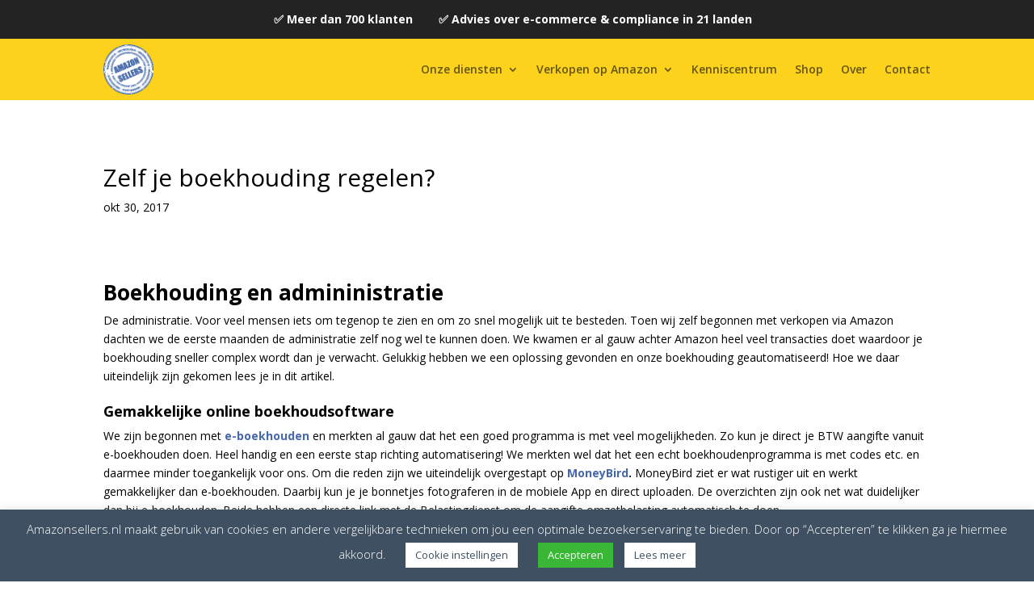

--- FILE ---
content_type: text/html; charset=UTF-8
request_url: https://www.amazonsellers.nl/boekhouding/
body_size: 19950
content:
<!DOCTYPE html>
<html lang="nl-NL">
<head>
	<meta charset="UTF-8" />
<meta http-equiv="X-UA-Compatible" content="IE=edge">
	<link rel="pingback" href="https://www.amazonsellers.nl/xmlrpc.php" />

	<script type="text/javascript">
		document.documentElement.className = 'js';
	</script>
	
	<meta name='robots' content='index, follow, max-image-preview:large, max-snippet:-1, max-video-preview:-1' />

<!-- Google Tag Manager for WordPress by gtm4wp.com -->
<script data-cfasync="false" data-pagespeed-no-defer>
	var gtm4wp_datalayer_name = "dataLayer";
	var dataLayer = dataLayer || [];
	const gtm4wp_use_sku_instead = 0;
	const gtm4wp_currency = 'EUR';
	const gtm4wp_product_per_impression = 0;
	const gtm4wp_clear_ecommerce = false;
	const gtm4wp_datalayer_max_timeout = 2000;
</script>
<!-- End Google Tag Manager for WordPress by gtm4wp.com -->
	<!-- This site is optimized with the Yoast SEO plugin v26.7 - https://yoast.com/wordpress/plugins/seo/ -->
	<title>Zelf je boekhouding regelen? - Amazonsellers</title>
	<meta name="description" content="De boekhouding is meestal het eerste dat je wilt uitbesteden. Toch zijn er manieren om het zelf te doen en weinig tijd kwijt te zijn." />
	<link rel="canonical" href="https://www.amazonsellers.nl/boekhouding/" />
	<meta property="og:locale" content="nl_NL" />
	<meta property="og:type" content="article" />
	<meta property="og:title" content="Zelf je boekhouding regelen? - Amazonsellers" />
	<meta property="og:description" content="De boekhouding is meestal het eerste dat je wilt uitbesteden. Toch zijn er manieren om het zelf te doen en weinig tijd kwijt te zijn." />
	<meta property="og:url" content="https://www.amazonsellers.nl/boekhouding/" />
	<meta property="og:site_name" content="Amazonsellers" />
	<meta property="article:published_time" content="2017-10-30T21:22:46+00:00" />
	<meta property="article:modified_time" content="2024-05-28T08:46:09+00:00" />
	<meta property="og:image" content="https://www.amazonsellers.nl/wp-content/uploads/2017/10/bank-note-209104_640-e1509396168418.jpg" />
	<meta property="og:image:width" content="640" />
	<meta property="og:image:height" content="360" />
	<meta property="og:image:type" content="image/jpeg" />
	<meta name="author" content="Jochem van Heek" />
	<meta name="twitter:card" content="summary_large_image" />
	<meta name="twitter:label1" content="Geschreven door" />
	<meta name="twitter:data1" content="Jochem van Heek" />
	<meta name="twitter:label2" content="Geschatte leestijd" />
	<meta name="twitter:data2" content="5 minuten" />
	<script type="application/ld+json" class="yoast-schema-graph">{"@context":"https://schema.org","@graph":[{"@type":"Article","@id":"https://www.amazonsellers.nl/boekhouding/#article","isPartOf":{"@id":"https://www.amazonsellers.nl/boekhouding/"},"author":{"name":"Jochem van Heek","@id":"https://www.amazonsellers.nl/#/schema/person/ff83283c015709a82714665bedb58801"},"headline":"Zelf je boekhouding regelen?","datePublished":"2017-10-30T21:22:46+00:00","dateModified":"2024-05-28T08:46:09+00:00","mainEntityOfPage":{"@id":"https://www.amazonsellers.nl/boekhouding/"},"wordCount":821,"commentCount":0,"image":{"@id":"https://www.amazonsellers.nl/boekhouding/#primaryimage"},"thumbnailUrl":"https://www.amazonsellers.nl/wp-content/uploads/2017/10/bank-note-209104_640-e1509396168418.jpg","articleSection":["Financiën"],"inLanguage":"nl-NL","potentialAction":[{"@type":"CommentAction","name":"Comment","target":["https://www.amazonsellers.nl/boekhouding/#respond"]}]},{"@type":"WebPage","@id":"https://www.amazonsellers.nl/boekhouding/","url":"https://www.amazonsellers.nl/boekhouding/","name":"Zelf je boekhouding regelen? - Amazonsellers","isPartOf":{"@id":"https://www.amazonsellers.nl/#website"},"primaryImageOfPage":{"@id":"https://www.amazonsellers.nl/boekhouding/#primaryimage"},"image":{"@id":"https://www.amazonsellers.nl/boekhouding/#primaryimage"},"thumbnailUrl":"https://www.amazonsellers.nl/wp-content/uploads/2017/10/bank-note-209104_640-e1509396168418.jpg","datePublished":"2017-10-30T21:22:46+00:00","dateModified":"2024-05-28T08:46:09+00:00","author":{"@id":"https://www.amazonsellers.nl/#/schema/person/ff83283c015709a82714665bedb58801"},"description":"De boekhouding is meestal het eerste dat je wilt uitbesteden. Toch zijn er manieren om het zelf te doen en weinig tijd kwijt te zijn.","breadcrumb":{"@id":"https://www.amazonsellers.nl/boekhouding/#breadcrumb"},"inLanguage":"nl-NL","potentialAction":[{"@type":"ReadAction","target":["https://www.amazonsellers.nl/boekhouding/"]}]},{"@type":"ImageObject","inLanguage":"nl-NL","@id":"https://www.amazonsellers.nl/boekhouding/#primaryimage","url":"https://www.amazonsellers.nl/wp-content/uploads/2017/10/bank-note-209104_640-e1509396168418.jpg","contentUrl":"https://www.amazonsellers.nl/wp-content/uploads/2017/10/bank-note-209104_640-e1509396168418.jpg","width":640,"height":360,"caption":"xero boekhouding amazon fba"},{"@type":"BreadcrumbList","@id":"https://www.amazonsellers.nl/boekhouding/#breadcrumb","itemListElement":[{"@type":"ListItem","position":1,"name":"Home","item":"https://www.amazonsellers.nl/"},{"@type":"ListItem","position":2,"name":"Zelf je boekhouding regelen?"}]},{"@type":"WebSite","@id":"https://www.amazonsellers.nl/#website","url":"https://www.amazonsellers.nl/","name":"Amazonsellers","description":"Succesvol en compliant verkopen op Amazon","potentialAction":[{"@type":"SearchAction","target":{"@type":"EntryPoint","urlTemplate":"https://www.amazonsellers.nl/?s={search_term_string}"},"query-input":{"@type":"PropertyValueSpecification","valueRequired":true,"valueName":"search_term_string"}}],"inLanguage":"nl-NL"},{"@type":"Person","@id":"https://www.amazonsellers.nl/#/schema/person/ff83283c015709a82714665bedb58801","name":"Jochem van Heek","image":{"@type":"ImageObject","inLanguage":"nl-NL","@id":"https://www.amazonsellers.nl/#/schema/person/image/","url":"https://secure.gravatar.com/avatar/e74c15b7f4a8aff0fed88c167f71492675d3bae99c8ad580b0aa2204afee34c1?s=96&d=mm&r=g","contentUrl":"https://secure.gravatar.com/avatar/e74c15b7f4a8aff0fed88c167f71492675d3bae99c8ad580b0aa2204afee34c1?s=96&d=mm&r=g","caption":"Jochem van Heek"},"url":"https://www.amazonsellers.nl/author/jochem/"}]}</script>
	<!-- / Yoast SEO plugin. -->


<link rel='dns-prefetch' href='//js.hs-scripts.com' />
<link rel='dns-prefetch' href='//fonts.googleapis.com' />
<link rel="alternate" type="application/rss+xml" title="Amazonsellers &raquo; feed" href="https://www.amazonsellers.nl/feed/" />
<link rel="alternate" type="application/rss+xml" title="Amazonsellers &raquo; reacties feed" href="https://www.amazonsellers.nl/comments/feed/" />
<link rel="alternate" type="application/rss+xml" title="Amazonsellers &raquo; Zelf je boekhouding regelen? reacties feed" href="https://www.amazonsellers.nl/boekhouding/feed/" />
<link rel="alternate" title="oEmbed (JSON)" type="application/json+oembed" href="https://www.amazonsellers.nl/wp-json/oembed/1.0/embed?url=https%3A%2F%2Fwww.amazonsellers.nl%2Fboekhouding%2F" />
<link rel="alternate" title="oEmbed (XML)" type="text/xml+oembed" href="https://www.amazonsellers.nl/wp-json/oembed/1.0/embed?url=https%3A%2F%2Fwww.amazonsellers.nl%2Fboekhouding%2F&#038;format=xml" />
<meta content="Divi v.4.25.2" name="generator"/><style id='wp-img-auto-sizes-contain-inline-css' type='text/css'>
img:is([sizes=auto i],[sizes^="auto," i]){contain-intrinsic-size:3000px 1500px}
/*# sourceURL=wp-img-auto-sizes-contain-inline-css */
</style>
<link rel='stylesheet' id='wp-block-library-css' href='https://www.amazonsellers.nl/wp-includes/css/dist/block-library/style.min.css?ver=6.9' type='text/css' media='all' />
<style id='global-styles-inline-css' type='text/css'>
:root{--wp--preset--aspect-ratio--square: 1;--wp--preset--aspect-ratio--4-3: 4/3;--wp--preset--aspect-ratio--3-4: 3/4;--wp--preset--aspect-ratio--3-2: 3/2;--wp--preset--aspect-ratio--2-3: 2/3;--wp--preset--aspect-ratio--16-9: 16/9;--wp--preset--aspect-ratio--9-16: 9/16;--wp--preset--color--black: #000000;--wp--preset--color--cyan-bluish-gray: #abb8c3;--wp--preset--color--white: #ffffff;--wp--preset--color--pale-pink: #f78da7;--wp--preset--color--vivid-red: #cf2e2e;--wp--preset--color--luminous-vivid-orange: #ff6900;--wp--preset--color--luminous-vivid-amber: #fcb900;--wp--preset--color--light-green-cyan: #7bdcb5;--wp--preset--color--vivid-green-cyan: #00d084;--wp--preset--color--pale-cyan-blue: #8ed1fc;--wp--preset--color--vivid-cyan-blue: #0693e3;--wp--preset--color--vivid-purple: #9b51e0;--wp--preset--gradient--vivid-cyan-blue-to-vivid-purple: linear-gradient(135deg,rgb(6,147,227) 0%,rgb(155,81,224) 100%);--wp--preset--gradient--light-green-cyan-to-vivid-green-cyan: linear-gradient(135deg,rgb(122,220,180) 0%,rgb(0,208,130) 100%);--wp--preset--gradient--luminous-vivid-amber-to-luminous-vivid-orange: linear-gradient(135deg,rgb(252,185,0) 0%,rgb(255,105,0) 100%);--wp--preset--gradient--luminous-vivid-orange-to-vivid-red: linear-gradient(135deg,rgb(255,105,0) 0%,rgb(207,46,46) 100%);--wp--preset--gradient--very-light-gray-to-cyan-bluish-gray: linear-gradient(135deg,rgb(238,238,238) 0%,rgb(169,184,195) 100%);--wp--preset--gradient--cool-to-warm-spectrum: linear-gradient(135deg,rgb(74,234,220) 0%,rgb(151,120,209) 20%,rgb(207,42,186) 40%,rgb(238,44,130) 60%,rgb(251,105,98) 80%,rgb(254,248,76) 100%);--wp--preset--gradient--blush-light-purple: linear-gradient(135deg,rgb(255,206,236) 0%,rgb(152,150,240) 100%);--wp--preset--gradient--blush-bordeaux: linear-gradient(135deg,rgb(254,205,165) 0%,rgb(254,45,45) 50%,rgb(107,0,62) 100%);--wp--preset--gradient--luminous-dusk: linear-gradient(135deg,rgb(255,203,112) 0%,rgb(199,81,192) 50%,rgb(65,88,208) 100%);--wp--preset--gradient--pale-ocean: linear-gradient(135deg,rgb(255,245,203) 0%,rgb(182,227,212) 50%,rgb(51,167,181) 100%);--wp--preset--gradient--electric-grass: linear-gradient(135deg,rgb(202,248,128) 0%,rgb(113,206,126) 100%);--wp--preset--gradient--midnight: linear-gradient(135deg,rgb(2,3,129) 0%,rgb(40,116,252) 100%);--wp--preset--font-size--small: 13px;--wp--preset--font-size--medium: 20px;--wp--preset--font-size--large: 36px;--wp--preset--font-size--x-large: 42px;--wp--preset--spacing--20: 0.44rem;--wp--preset--spacing--30: 0.67rem;--wp--preset--spacing--40: 1rem;--wp--preset--spacing--50: 1.5rem;--wp--preset--spacing--60: 2.25rem;--wp--preset--spacing--70: 3.38rem;--wp--preset--spacing--80: 5.06rem;--wp--preset--shadow--natural: 6px 6px 9px rgba(0, 0, 0, 0.2);--wp--preset--shadow--deep: 12px 12px 50px rgba(0, 0, 0, 0.4);--wp--preset--shadow--sharp: 6px 6px 0px rgba(0, 0, 0, 0.2);--wp--preset--shadow--outlined: 6px 6px 0px -3px rgb(255, 255, 255), 6px 6px rgb(0, 0, 0);--wp--preset--shadow--crisp: 6px 6px 0px rgb(0, 0, 0);}:root { --wp--style--global--content-size: 823px;--wp--style--global--wide-size: 1080px; }:where(body) { margin: 0; }.wp-site-blocks > .alignleft { float: left; margin-right: 2em; }.wp-site-blocks > .alignright { float: right; margin-left: 2em; }.wp-site-blocks > .aligncenter { justify-content: center; margin-left: auto; margin-right: auto; }:where(.is-layout-flex){gap: 0.5em;}:where(.is-layout-grid){gap: 0.5em;}.is-layout-flow > .alignleft{float: left;margin-inline-start: 0;margin-inline-end: 2em;}.is-layout-flow > .alignright{float: right;margin-inline-start: 2em;margin-inline-end: 0;}.is-layout-flow > .aligncenter{margin-left: auto !important;margin-right: auto !important;}.is-layout-constrained > .alignleft{float: left;margin-inline-start: 0;margin-inline-end: 2em;}.is-layout-constrained > .alignright{float: right;margin-inline-start: 2em;margin-inline-end: 0;}.is-layout-constrained > .aligncenter{margin-left: auto !important;margin-right: auto !important;}.is-layout-constrained > :where(:not(.alignleft):not(.alignright):not(.alignfull)){max-width: var(--wp--style--global--content-size);margin-left: auto !important;margin-right: auto !important;}.is-layout-constrained > .alignwide{max-width: var(--wp--style--global--wide-size);}body .is-layout-flex{display: flex;}.is-layout-flex{flex-wrap: wrap;align-items: center;}.is-layout-flex > :is(*, div){margin: 0;}body .is-layout-grid{display: grid;}.is-layout-grid > :is(*, div){margin: 0;}body{padding-top: 0px;padding-right: 0px;padding-bottom: 0px;padding-left: 0px;}a:where(:not(.wp-element-button)){text-decoration: underline;}:root :where(.wp-element-button, .wp-block-button__link){background-color: #32373c;border-width: 0;color: #fff;font-family: inherit;font-size: inherit;font-style: inherit;font-weight: inherit;letter-spacing: inherit;line-height: inherit;padding-top: calc(0.667em + 2px);padding-right: calc(1.333em + 2px);padding-bottom: calc(0.667em + 2px);padding-left: calc(1.333em + 2px);text-decoration: none;text-transform: inherit;}.has-black-color{color: var(--wp--preset--color--black) !important;}.has-cyan-bluish-gray-color{color: var(--wp--preset--color--cyan-bluish-gray) !important;}.has-white-color{color: var(--wp--preset--color--white) !important;}.has-pale-pink-color{color: var(--wp--preset--color--pale-pink) !important;}.has-vivid-red-color{color: var(--wp--preset--color--vivid-red) !important;}.has-luminous-vivid-orange-color{color: var(--wp--preset--color--luminous-vivid-orange) !important;}.has-luminous-vivid-amber-color{color: var(--wp--preset--color--luminous-vivid-amber) !important;}.has-light-green-cyan-color{color: var(--wp--preset--color--light-green-cyan) !important;}.has-vivid-green-cyan-color{color: var(--wp--preset--color--vivid-green-cyan) !important;}.has-pale-cyan-blue-color{color: var(--wp--preset--color--pale-cyan-blue) !important;}.has-vivid-cyan-blue-color{color: var(--wp--preset--color--vivid-cyan-blue) !important;}.has-vivid-purple-color{color: var(--wp--preset--color--vivid-purple) !important;}.has-black-background-color{background-color: var(--wp--preset--color--black) !important;}.has-cyan-bluish-gray-background-color{background-color: var(--wp--preset--color--cyan-bluish-gray) !important;}.has-white-background-color{background-color: var(--wp--preset--color--white) !important;}.has-pale-pink-background-color{background-color: var(--wp--preset--color--pale-pink) !important;}.has-vivid-red-background-color{background-color: var(--wp--preset--color--vivid-red) !important;}.has-luminous-vivid-orange-background-color{background-color: var(--wp--preset--color--luminous-vivid-orange) !important;}.has-luminous-vivid-amber-background-color{background-color: var(--wp--preset--color--luminous-vivid-amber) !important;}.has-light-green-cyan-background-color{background-color: var(--wp--preset--color--light-green-cyan) !important;}.has-vivid-green-cyan-background-color{background-color: var(--wp--preset--color--vivid-green-cyan) !important;}.has-pale-cyan-blue-background-color{background-color: var(--wp--preset--color--pale-cyan-blue) !important;}.has-vivid-cyan-blue-background-color{background-color: var(--wp--preset--color--vivid-cyan-blue) !important;}.has-vivid-purple-background-color{background-color: var(--wp--preset--color--vivid-purple) !important;}.has-black-border-color{border-color: var(--wp--preset--color--black) !important;}.has-cyan-bluish-gray-border-color{border-color: var(--wp--preset--color--cyan-bluish-gray) !important;}.has-white-border-color{border-color: var(--wp--preset--color--white) !important;}.has-pale-pink-border-color{border-color: var(--wp--preset--color--pale-pink) !important;}.has-vivid-red-border-color{border-color: var(--wp--preset--color--vivid-red) !important;}.has-luminous-vivid-orange-border-color{border-color: var(--wp--preset--color--luminous-vivid-orange) !important;}.has-luminous-vivid-amber-border-color{border-color: var(--wp--preset--color--luminous-vivid-amber) !important;}.has-light-green-cyan-border-color{border-color: var(--wp--preset--color--light-green-cyan) !important;}.has-vivid-green-cyan-border-color{border-color: var(--wp--preset--color--vivid-green-cyan) !important;}.has-pale-cyan-blue-border-color{border-color: var(--wp--preset--color--pale-cyan-blue) !important;}.has-vivid-cyan-blue-border-color{border-color: var(--wp--preset--color--vivid-cyan-blue) !important;}.has-vivid-purple-border-color{border-color: var(--wp--preset--color--vivid-purple) !important;}.has-vivid-cyan-blue-to-vivid-purple-gradient-background{background: var(--wp--preset--gradient--vivid-cyan-blue-to-vivid-purple) !important;}.has-light-green-cyan-to-vivid-green-cyan-gradient-background{background: var(--wp--preset--gradient--light-green-cyan-to-vivid-green-cyan) !important;}.has-luminous-vivid-amber-to-luminous-vivid-orange-gradient-background{background: var(--wp--preset--gradient--luminous-vivid-amber-to-luminous-vivid-orange) !important;}.has-luminous-vivid-orange-to-vivid-red-gradient-background{background: var(--wp--preset--gradient--luminous-vivid-orange-to-vivid-red) !important;}.has-very-light-gray-to-cyan-bluish-gray-gradient-background{background: var(--wp--preset--gradient--very-light-gray-to-cyan-bluish-gray) !important;}.has-cool-to-warm-spectrum-gradient-background{background: var(--wp--preset--gradient--cool-to-warm-spectrum) !important;}.has-blush-light-purple-gradient-background{background: var(--wp--preset--gradient--blush-light-purple) !important;}.has-blush-bordeaux-gradient-background{background: var(--wp--preset--gradient--blush-bordeaux) !important;}.has-luminous-dusk-gradient-background{background: var(--wp--preset--gradient--luminous-dusk) !important;}.has-pale-ocean-gradient-background{background: var(--wp--preset--gradient--pale-ocean) !important;}.has-electric-grass-gradient-background{background: var(--wp--preset--gradient--electric-grass) !important;}.has-midnight-gradient-background{background: var(--wp--preset--gradient--midnight) !important;}.has-small-font-size{font-size: var(--wp--preset--font-size--small) !important;}.has-medium-font-size{font-size: var(--wp--preset--font-size--medium) !important;}.has-large-font-size{font-size: var(--wp--preset--font-size--large) !important;}.has-x-large-font-size{font-size: var(--wp--preset--font-size--x-large) !important;}
/*# sourceURL=global-styles-inline-css */
</style>

<link rel='stylesheet' id='wapf-frontend-css-css' href='https://www.amazonsellers.nl/wp-content/plugins/advanced-product-fields-for-woocommerce/assets/css/frontend.min.css?ver=1.6.18' type='text/css' media='all' />
<link rel='stylesheet' id='cookie-law-info-css' href='https://www.amazonsellers.nl/wp-content/plugins/cookie-law-info/legacy/public/css/cookie-law-info-public.css?ver=3.3.9.1' type='text/css' media='all' />
<link rel='stylesheet' id='cookie-law-info-gdpr-css' href='https://www.amazonsellers.nl/wp-content/plugins/cookie-law-info/legacy/public/css/cookie-law-info-gdpr.css?ver=3.3.9.1' type='text/css' media='all' />
<link rel='stylesheet' id='woocommerce-layout-css' href='https://www.amazonsellers.nl/wp-content/plugins/woocommerce/assets/css/woocommerce-layout.css?ver=10.4.3' type='text/css' media='all' />
<link rel='stylesheet' id='woocommerce-smallscreen-css' href='https://www.amazonsellers.nl/wp-content/plugins/woocommerce/assets/css/woocommerce-smallscreen.css?ver=10.4.3' type='text/css' media='only screen and (max-width: 768px)' />
<link rel='stylesheet' id='woocommerce-general-css' href='https://www.amazonsellers.nl/wp-content/plugins/woocommerce/assets/css/woocommerce.css?ver=10.4.3' type='text/css' media='all' />
<style id='woocommerce-inline-inline-css' type='text/css'>
.woocommerce form .form-row .required { visibility: visible; }
/*# sourceURL=woocommerce-inline-inline-css */
</style>
<link rel='stylesheet' id='et-divi-open-sans-css' href='https://fonts.googleapis.com/css?family=Open+Sans:300italic,400italic,600italic,700italic,800italic,400,300,600,700,800&#038;subset=latin,latin-ext&#038;display=swap' type='text/css' media='all' />
<link rel='stylesheet' id='mollie-applepaydirect-css' href='https://www.amazonsellers.nl/wp-content/plugins/mollie-payments-for-woocommerce/public/css/mollie-applepaydirect.min.css?ver=1768813171' type='text/css' media='screen' />
<link rel='stylesheet' id='divi-style-css' href='https://www.amazonsellers.nl/wp-content/themes/Divi/style.min.css?ver=4.25.2' type='text/css' media='all' />
<link rel='stylesheet' id='divi-dynamic-late-css' href='https://www.amazonsellers.nl/wp-content/et-cache/106/et-divi-dynamic-tb-9721-106-late.css?ver=1763480286' type='text/css' media='all' />
<link rel='stylesheet' id='divi-dynamic-css' href='https://www.amazonsellers.nl/wp-content/et-cache/106/et-divi-dynamic-tb-9721-106.css?ver=1763480286' type='text/css' media='all' />
<link rel='stylesheet' id='et-builder-googlefonts-cached-css' href='https://fonts.googleapis.com/css?family=Montserrat:100,200,300,regular,500,600,700,800,900,100italic,200italic,300italic,italic,500italic,600italic,700italic,800italic,900italic&#038;subset=latin,latin-ext&#038;display=swap' type='text/css' media='all' />
<script type="text/javascript" src="https://www.amazonsellers.nl/wp-includes/js/jquery/jquery.min.js?ver=3.7.1" id="jquery-core-js"></script>
<script type="text/javascript" src="https://www.amazonsellers.nl/wp-includes/js/jquery/jquery-migrate.min.js?ver=3.4.1" id="jquery-migrate-js"></script>
<script type="text/javascript" id="jquery-js-after">
/* <![CDATA[ */
if (typeof (window.wpfReadyList) == "undefined") {
			var v = jQuery.fn.jquery;
			if (v && parseInt(v) >= 3 && window.self === window.top) {
				var readyList=[];
				window.originalReadyMethod = jQuery.fn.ready;
				jQuery.fn.ready = function(){
					if(arguments.length && arguments.length > 0 && typeof arguments[0] === "function") {
						readyList.push({"c": this, "a": arguments});
					}
					return window.originalReadyMethod.apply( this, arguments );
				};
				window.wpfReadyList = readyList;
			}}
//# sourceURL=jquery-js-after
/* ]]> */
</script>
<script type="text/javascript" id="cookie-law-info-js-extra">
/* <![CDATA[ */
var Cli_Data = {"nn_cookie_ids":["1"],"cookielist":[],"non_necessary_cookies":[],"ccpaEnabled":"","ccpaRegionBased":"","ccpaBarEnabled":"","strictlyEnabled":["necessary","obligatoire"],"ccpaType":"gdpr","js_blocking":"","custom_integration":"","triggerDomRefresh":"","secure_cookies":""};
var cli_cookiebar_settings = {"animate_speed_hide":"500","animate_speed_show":"500","background":"#3e5062","border":"#b1a6a6c2","border_on":"","button_1_button_colour":"#3bb738","button_1_button_hover":"#2f922d","button_1_link_colour":"#fff","button_1_as_button":"1","button_1_new_win":"","button_2_button_colour":"#ffffff","button_2_button_hover":"#cccccc","button_2_link_colour":"#3e5062","button_2_as_button":"1","button_2_hidebar":"","button_3_button_colour":"#ffffff","button_3_button_hover":"#cccccc","button_3_link_colour":"#3e5062","button_3_as_button":"1","button_3_new_win":"","button_4_button_colour":"#ffffff","button_4_button_hover":"#cccccc","button_4_link_colour":"#3e5062","button_4_as_button":"1","button_7_button_colour":"#61a229","button_7_button_hover":"#4e8221","button_7_link_colour":"#fff","button_7_as_button":"1","button_7_new_win":"","font_family":"inherit","header_fix":"","notify_animate_hide":"1","notify_animate_show":"","notify_div_id":"#cookie-law-info-bar","notify_position_horizontal":"right","notify_position_vertical":"bottom","scroll_close":"","scroll_close_reload":"","accept_close_reload":"","reject_close_reload":"","showagain_tab":"","showagain_background":"#fff","showagain_border":"#000","showagain_div_id":"#cookie-law-info-again","showagain_x_position":"100px","text":"#ffffff","show_once_yn":"","show_once":"10000","logging_on":"","as_popup":"","popup_overlay":"1","bar_heading_text":"","cookie_bar_as":"banner","popup_showagain_position":"bottom-right","widget_position":"left"};
var log_object = {"ajax_url":"https://www.amazonsellers.nl/wp-admin/admin-ajax.php"};
//# sourceURL=cookie-law-info-js-extra
/* ]]> */
</script>
<script type="text/javascript" src="https://www.amazonsellers.nl/wp-content/plugins/cookie-law-info/legacy/public/js/cookie-law-info-public.js?ver=3.3.9.1" id="cookie-law-info-js"></script>
<script type="text/javascript" src="https://www.amazonsellers.nl/wp-content/plugins/woocommerce/assets/js/jquery-blockui/jquery.blockUI.min.js?ver=2.7.0-wc.10.4.3" id="wc-jquery-blockui-js" defer="defer" data-wp-strategy="defer"></script>
<script type="text/javascript" id="wc-add-to-cart-js-extra">
/* <![CDATA[ */
var wc_add_to_cart_params = {"ajax_url":"/wp-admin/admin-ajax.php","wc_ajax_url":"/?wc-ajax=%%endpoint%%","i18n_view_cart":"Bekijk winkelwagen","cart_url":"https://www.amazonsellers.nl/winkelmand/","is_cart":"","cart_redirect_after_add":"no"};
//# sourceURL=wc-add-to-cart-js-extra
/* ]]> */
</script>
<script type="text/javascript" src="https://www.amazonsellers.nl/wp-content/plugins/woocommerce/assets/js/frontend/add-to-cart.min.js?ver=10.4.3" id="wc-add-to-cart-js" defer="defer" data-wp-strategy="defer"></script>
<script type="text/javascript" src="https://www.amazonsellers.nl/wp-content/plugins/woocommerce/assets/js/js-cookie/js.cookie.min.js?ver=2.1.4-wc.10.4.3" id="wc-js-cookie-js" defer="defer" data-wp-strategy="defer"></script>
<script type="text/javascript" id="woocommerce-js-extra">
/* <![CDATA[ */
var woocommerce_params = {"ajax_url":"/wp-admin/admin-ajax.php","wc_ajax_url":"/?wc-ajax=%%endpoint%%","i18n_password_show":"Wachtwoord weergeven","i18n_password_hide":"Wachtwoord verbergen"};
//# sourceURL=woocommerce-js-extra
/* ]]> */
</script>
<script type="text/javascript" src="https://www.amazonsellers.nl/wp-content/plugins/woocommerce/assets/js/frontend/woocommerce.min.js?ver=10.4.3" id="woocommerce-js" defer="defer" data-wp-strategy="defer"></script>
<script type="text/javascript" id="WCPAY_ASSETS-js-extra">
/* <![CDATA[ */
var wcpayAssets = {"url":"https://www.amazonsellers.nl/wp-content/plugins/woocommerce-payments/dist/"};
//# sourceURL=WCPAY_ASSETS-js-extra
/* ]]> */
</script>
<link rel="https://api.w.org/" href="https://www.amazonsellers.nl/wp-json/" /><link rel="alternate" title="JSON" type="application/json" href="https://www.amazonsellers.nl/wp-json/wp/v2/posts/106" /><link rel="EditURI" type="application/rsd+xml" title="RSD" href="https://www.amazonsellers.nl/xmlrpc.php?rsd" />
<link rel='shortlink' href='https://www.amazonsellers.nl/?p=106' />
			<!-- DO NOT COPY THIS SNIPPET! Start of Page Analytics Tracking for HubSpot WordPress plugin v11.3.37-->
			<script class="hsq-set-content-id" data-content-id="blog-post">
				var _hsq = _hsq || [];
				_hsq.push(["setContentType", "blog-post"]);
			</script>
			<!-- DO NOT COPY THIS SNIPPET! End of Page Analytics Tracking for HubSpot WordPress plugin -->
			
<!-- Google Tag Manager for WordPress by gtm4wp.com -->
<!-- GTM Container placement set to footer -->
<script data-cfasync="false" data-pagespeed-no-defer type="text/javascript">
	var dataLayer_content = {"pagePostType":"post","pagePostType2":"single-post","pageCategory":["financien"],"pagePostAuthor":"Jochem van Heek"};
	dataLayer.push( dataLayer_content );
</script>
<script data-cfasync="false" data-pagespeed-no-defer type="text/javascript">
(function(w,d,s,l,i){w[l]=w[l]||[];w[l].push({'gtm.start':
new Date().getTime(),event:'gtm.js'});var f=d.getElementsByTagName(s)[0],
j=d.createElement(s),dl=l!='dataLayer'?'&l='+l:'';j.async=true;j.src=
'//www.googletagmanager.com/gtm.js?id='+i+dl;f.parentNode.insertBefore(j,f);
})(window,document,'script','dataLayer','GTM-TVT6HP8');
</script>
<!-- End Google Tag Manager for WordPress by gtm4wp.com --><meta name="viewport" content="width=device-width, initial-scale=1.0, maximum-scale=1.0, user-scalable=0" />	<noscript><style>.woocommerce-product-gallery{ opacity: 1 !important; }</style></noscript>
	<!-- TrustBox script -->
<script type="text/javascript" src="//widget.trustpilot.com/bootstrap/v5/tp.widget.bootstrap.min.js" async></script>
<!-- End TrustBox script -->

<script>(function(w,d,t,r,u){var f,n,i;w[u]=w[u]||[],f=function(){var o={ti:"134611821"};o.q=w[u],w[u]=new UET(o),w[u].push("pageLoad")},n=d.createElement(t),n.src=r,n.async=1,n.onload=n.onreadystatechange=function(){var s=this.readyState;s&&s!=="loaded"&&s!=="complete"||(f(),n.onload=n.onreadystatechange=null)},i=d.getElementsByTagName(t)[0],i.parentNode.insertBefore(n,i)})(window,document,"script","//bat.bing.com/bat.js","uetq");</script><script>
jQuery(function($) {
    $(document).ready(function() {
        $("body ul.et_mobile_menu li.menu-item-has-children, body ul.et_mobile_menu  li.page_item_has_children").append('<a href="#" class="mobile-toggle-icon"></a>');
        $('ul.et_mobile_menu li.menu-item-has-children .mobile-toggle-icon, ul.et_mobile_menu li.page_item_has_children .mobile-toggle-icon').click(function(event) {
            event.preventDefault();
            $(this).parent('li').toggleClass('mobile-toggle-open');
            $(this).parent('li').find('ul.children').first().toggleClass('visible');
            $(this).parent('li').find('ul.sub-menu').first().toggleClass('visible');
        });
        iconFINAL = 'P';
        $('body ul.et_mobile_menu li.menu-item-has-children, body ul.et_mobile_menu li.page_item_has_children').attr('data-icon', iconFINAL);
        $('.mobile-toggle-icon').on('mouseover', function() {
            $(this).parent().addClass('active-toggle');
        }).on('mouseout', function() {
            $(this).parent().removeClass('active-toggle');
        })
    });
});
</script><link rel="icon" href="https://www.amazonsellers.nl/wp-content/uploads/2018/04/android-icon-96x96.png" sizes="32x32" />
<link rel="icon" href="https://www.amazonsellers.nl/wp-content/uploads/2018/04/android-icon-96x96.png" sizes="192x192" />
<link rel="apple-touch-icon" href="https://www.amazonsellers.nl/wp-content/uploads/2018/04/android-icon-96x96.png" />
<meta name="msapplication-TileImage" content="https://www.amazonsellers.nl/wp-content/uploads/2018/04/android-icon-96x96.png" />
<link rel="stylesheet" id="et-divi-customizer-global-cached-inline-styles" href="https://www.amazonsellers.nl/wp-content/et-cache/global/et-divi-customizer-global.min.css?ver=1763377831" /><link rel='stylesheet' id='wc-blocks-style-css' href='https://www.amazonsellers.nl/wp-content/plugins/woocommerce/assets/client/blocks/wc-blocks.css?ver=wc-10.4.3' type='text/css' media='all' />
</head>
<body class="wp-singular post-template-default single single-post postid-106 single-format-standard wp-theme-Divi theme-Divi et-tb-has-template et-tb-has-header woocommerce-no-js et_button_no_icon et_pb_button_helper_class et_pb_footer_columns4 et_cover_background et_pb_gutter osx et_pb_gutters2 et_pb_pagebuilder_layout et_no_sidebar et_divi_theme et-db">

	<div id="page-container">
<div id="et-boc" class="et-boc">
			
		<header class="et-l et-l--header">
			<div class="et_builder_inner_content et_pb_gutters3">
		<div class="et_pb_section et_pb_section_0_tb_header et_pb_fullwidth_section et_section_regular" >
				
				
				
				
				
				
				<section class="et_pb_module et_pb_fullwidth_header et_pb_fullwidth_header_0_tb_header et_pb_text_align_left et_pb_bg_layout_dark">
				
				
				
				
				<div class="et_pb_fullwidth_header_container left">
					<div class="header-content-container center">
					<div class="header-content">
						
						
						
						<div class="et_pb_header_content_wrapper"><p><span><strong>✅ Meer dan 700 klanten        ✅ Advies over e-commerce &amp; compliance in 21 landen</strong></span></p>
<p><!-- End TrustBox widget --></p></div>
						
					</div>
				</div>
					
				</div>
				<div class="et_pb_fullwidth_header_overlay"></div>
				<div class="et_pb_fullwidth_header_scroll"></div>
			</section>
				
				
			</div><div class="et_pb_section et_pb_section_1_tb_header et_pb_fullwidth_section et_section_regular et_pb_section--with-menu" >
				
				
				
				
				
				
				<div class="et_pb_module et_pb_fullwidth_menu et_pb_fullwidth_menu_0_tb_header et_pb_bg_layout_light  et_pb_text_align_right et_dropdown_animation_fade et_pb_fullwidth_menu--with-logo et_pb_fullwidth_menu--style-left_aligned">
					
					
					
					
					<div class="et_pb_row clearfix">
						<div class="et_pb_menu__logo-wrap">
			  <div class="et_pb_menu__logo">
				<a href="https://www.amazonsellers.nl/" ><img decoding="async" width="128" height="128" src="https://www.amazonsellers.nl/wp-content/uploads/2020/02/logo-amazonsellers-small.png" alt="amazonsellers amazon nederland dutch" srcset="https://www.amazonsellers.nl/wp-content/uploads/2020/02/logo-amazonsellers-small.png 128w, https://www.amazonsellers.nl/wp-content/uploads/2020/02/logo-amazonsellers-small-100x100.png 100w" sizes="(max-width: 128px) 100vw, 128px" class="wp-image-2101" /></a>
			  </div>
			</div>
						<div class="et_pb_menu__wrap">
							<div class="et_pb_menu__menu">
								<nav class="et-menu-nav fullwidth-menu-nav"><ul id="menu-menu1" class="et-menu fullwidth-menu nav"><li class="et_pb_menu_page_id-8751 menu-item menu-item-type-custom menu-item-object-custom menu-item-has-children menu-item-8751"><a href="https://www.amazonsellers.nl/onze-diensten/">Onze diensten</a>
<ul class="sub-menu">
	<li class="et_pb_menu_page_id-7852 menu-item menu-item-type-post_type menu-item-object-page menu-item-has-children menu-item-7965"><a href="https://www.amazonsellers.nl/amazon-consultancy-services/">Advies op maat</a>
	<ul class="sub-menu">
		<li class="et_pb_menu_page_id-7852 menu-item menu-item-type-post_type menu-item-object-page menu-item-7964"><a href="https://www.amazonsellers.nl/amazon-consultancy-services/">Amazon Consultancy Services</a></li>
		<li class="et_pb_menu_page_id-11011 menu-item menu-item-type-post_type menu-item-object-page menu-item-11021"><a href="https://www.amazonsellers.nl/onze-diensten/marketplace-integrators-en-koppelingen/">Marketplace koppelingen en integraties</a></li>
		<li class="et_pb_menu_page_id-7050 menu-item menu-item-type-post_type menu-item-object-page menu-item-7058"><a href="https://www.amazonsellers.nl/quickscan/">Amazon Quickscan</a></li>
	</ul>
</li>
	<li class="et_pb_menu_page_id-8976 menu-item menu-item-type-custom menu-item-object-custom menu-item-has-children menu-item-8976"><a href="https://www.amazonsellers.nl/onze-diensten/">Btw-nummers &#038; aangiften</a>
	<ul class="sub-menu">
		<li class="et_pb_menu_page_id-3572 menu-item menu-item-type-post_type menu-item-object-page menu-item-3600"><a href="https://www.amazonsellers.nl/onze-diensten/btw-nummer-belgie/">België</a></li>
		<li class="et_pb_menu_page_id-2455 menu-item menu-item-type-post_type menu-item-object-page menu-item-2459"><a href="https://www.amazonsellers.nl/onze-diensten/btw-nummer-aanvragen-duitsland/">Duitsland</a></li>
		<li class="et_pb_menu_page_id-3425 menu-item menu-item-type-post_type menu-item-object-page menu-item-3455"><a href="https://www.amazonsellers.nl/onze-diensten/btw-nummer-aanvragen-frankrijk/">Frankrijk</a></li>
		<li class="et_pb_menu_page_id-4178 menu-item menu-item-type-post_type menu-item-object-page menu-item-4200"><a href="https://www.amazonsellers.nl/onze-diensten/btw-nummer-italie/">Italië</a></li>
		<li class="et_pb_menu_page_id-3662 menu-item menu-item-type-post_type menu-item-object-page menu-item-3693"><a href="https://www.amazonsellers.nl/onze-diensten/btw-nummer-polen/">Polen</a></li>
		<li class="et_pb_menu_page_id-3775 menu-item menu-item-type-post_type menu-item-object-page menu-item-3798"><a href="https://www.amazonsellers.nl/onze-diensten/btw-nummer-spanje/">Spanje</a></li>
		<li class="et_pb_menu_page_id-3759 menu-item menu-item-type-post_type menu-item-object-page menu-item-3774"><a href="https://www.amazonsellers.nl/onze-diensten/btw-nummer-tsjechie/">Tsjechië</a></li>
		<li class="et_pb_menu_page_id-2488 menu-item menu-item-type-post_type menu-item-object-page menu-item-2500"><a href="https://www.amazonsellers.nl/onze-diensten/btw-nummer-aanvragen-verenigd-koninkrijk/">Verenigd Koninkrijk</a></li>
		<li class="et_pb_menu_page_id-4610 menu-item menu-item-type-custom menu-item-object-custom menu-item-4610"><a href="https://www.amazonsellers.nl/onze-diensten/btw-nummer-aanvragen-zweden/">Zweden</a></li>
	</ul>
</li>
	<li class="et_pb_menu_page_id-3093 menu-item menu-item-type-custom menu-item-object-custom menu-item-has-children menu-item-3093"><a href="https://www.amazonsellers.nl/extended-producer-responsibility-verpakkingswetgeving-in-europa/">EPR registraties en aangiften</a>
	<ul class="sub-menu">
		<li class="et_pb_menu_page_id-7517 menu-item menu-item-type-post_type menu-item-object-page menu-item-7572"><a href="https://www.amazonsellers.nl/onze-diensten/verpakkingswet-belgie/">België &#8211; Verpakkingen</a></li>
		<li class="et_pb_menu_page_id-3046 menu-item menu-item-type-post_type menu-item-object-page menu-item-3077"><a href="https://www.amazonsellers.nl/onze-diensten/verpakkingswet-duitsland/">Duitsland &#8211; Verpakkingen</a></li>
		<li class="et_pb_menu_page_id-9518 menu-item menu-item-type-post_type menu-item-object-page menu-item-9552"><a href="https://www.amazonsellers.nl/weee-batterijen-duitsland-registratie-aangiften/">Duitsland &#8211; WEEE</a></li>
		<li class="et_pb_menu_page_id-7198 menu-item menu-item-type-post_type menu-item-object-page menu-item-7232"><a href="https://www.amazonsellers.nl/onze-diensten/verpakkingswet-frankrijk/">Frankrijk &#8211; Verpakkingen</a></li>
		<li class="et_pb_menu_page_id-9287 menu-item menu-item-type-post_type menu-item-object-page menu-item-9303"><a href="https://www.amazonsellers.nl/onze-diensten/textiel-epr-frankrijk-registratie-en-aangiften/">Frankrijk &#8211; Textiel</a></li>
		<li class="et_pb_menu_page_id-7882 menu-item menu-item-type-post_type menu-item-object-page menu-item-7918"><a href="https://www.amazonsellers.nl/onze-diensten/verpakkingswet-oostenrijk/">Oostenrijk &#8211; Verpakkingen</a></li>
		<li class="et_pb_menu_page_id-9265 menu-item menu-item-type-post_type menu-item-object-page menu-item-9284"><a href="https://www.amazonsellers.nl/onze-diensten/verpakkingswet-polen-epr-registratie-en-aangiften/">Polen &#8211; Verpakkingen</a></li>
		<li class="et_pb_menu_page_id-7573 menu-item menu-item-type-post_type menu-item-object-page menu-item-7598"><a href="https://www.amazonsellers.nl/onze-diensten/verpakkingswet-spanje-registratie-en-aangiften/">Spanje &#8211; Verpakkingen</a></li>
		<li class="et_pb_menu_page_id-9234 menu-item menu-item-type-post_type menu-item-object-page menu-item-9283"><a href="https://www.amazonsellers.nl/onze-diensten/verpakkingswet-zweden-registratie-en-aangiften/">Zweden &#8211; Verpakkingen</a></li>
	</ul>
</li>
</ul>
</li>
<li class="et_pb_menu_page_id-2669 menu-item menu-item-type-post_type menu-item-object-page menu-item-has-children menu-item-2691"><a href="https://www.amazonsellers.nl/verkopen-op-amazon/">Verkopen op Amazon</a>
<ul class="sub-menu">
	<li class="et_pb_menu_page_id-3263 menu-item menu-item-type-post_type menu-item-object-page menu-item-3470"><a href="https://www.amazonsellers.nl/het-amazon-handboek-voor-sellers/">E-book</a></li>
	<li class="et_pb_menu_page_id-3535 menu-item menu-item-type-post_type menu-item-object-page menu-item-3642"><a href="https://www.amazonsellers.nl/verkopen-op-amazon/fba-fulfilment-by-amazon/">FBA – Fulfilment by Amazon</a></li>
	<li class="et_pb_menu_page_id-4453 menu-item menu-item-type-post_type menu-item-object-page menu-item-4703"><a href="https://www.amazonsellers.nl/verkopen-op-amazon/verkopen-op-amazon-duitsland/">Verkopen op Amazon Duitsland</a></li>
	<li class="et_pb_menu_page_id-5091 menu-item menu-item-type-post_type menu-item-object-page menu-item-5146"><a href="https://www.amazonsellers.nl/verkopen-op-amazon/verkopen-op-amazon-nederland/">Verkopen op Amazon Nederland</a></li>
</ul>
</li>
<li class="et_pb_menu_page_id-5025 menu-item menu-item-type-post_type menu-item-object-page menu-item-5094"><a href="https://www.amazonsellers.nl/kenniscentrum/">Kenniscentrum</a></li>
<li class="et_pb_menu_page_id-5877 menu-item menu-item-type-post_type menu-item-object-page menu-item-11440"><a href="https://www.amazonsellers.nl/shop/">Shop</a></li>
<li class="et_pb_menu_page_id-322 menu-item menu-item-type-post_type menu-item-object-page menu-item-324"><a href="https://www.amazonsellers.nl/over-ons/">Over</a></li>
<li class="et_pb_menu_page_id-4912 menu-item menu-item-type-post_type menu-item-object-page menu-item-4961"><a href="https://www.amazonsellers.nl/contact/">Contact</a></li>
</ul></nav>
							</div>
							
							
							<div class="et_mobile_nav_menu">
				<div class="mobile_nav closed">
					<span class="mobile_menu_bar"></span>
				</div>
			</div>
						</div>
						
					</div>
				</div>
				
				
			</div>		</div>
	</header>
	<div id="et-main-area">
	
<div id="main-content">
		<div class="container">
		<div id="content-area" class="clearfix">
			<div id="left-area">
											<article id="post-106" class="et_pb_post post-106 post type-post status-publish format-standard has-post-thumbnail hentry category-financien">
											<div class="et_post_meta_wrapper">
							<h1 class="entry-title">Zelf je boekhouding regelen?</h1>

						<p class="post-meta"><span class="published">okt 30, 2017</span></p>
												</div>
				
					<div class="entry-content">
					<div class="et-l et-l--post">
			<div class="et_builder_inner_content et_pb_gutters2">
		<div class="et_pb_section et_pb_section_0 et_section_regular" >
				
				
				
				
				
				
				<div class="et_pb_row et_pb_row_0">
				<div class="et_pb_column et_pb_column_4_4 et_pb_column_0  et_pb_css_mix_blend_mode_passthrough et-last-child">
				
				
				
				
				<div class="et_pb_module et_pb_text et_pb_text_0  et_pb_text_align_left et_pb_bg_layout_light">
				
				
				
				
				<div class="et_pb_text_inner"><h2 dir="auto"><strong>Boekhouding en admininistratie</strong></h2>
<div dir="auto">De administratie. Voor veel mensen iets om tegenop te zien en om zo snel mogelijk uit te besteden. Toen wij zelf begonnen met verkopen via Amazon dachten we de eerste maanden de administratie zelf nog wel te kunnen doen. We kwamen er al gauw achter Amazon heel veel transacties doet waardoor je boekhouding sneller complex wordt dan je verwacht. Gelukkig hebben we een oplossing gevonden en onze boekhouding geautomatiseerd! Hoe we daar uiteindelijk zijn gekomen lees je in dit artikel.</div>
<div dir="auto"><b> </b></div>
<h4 dir="auto"><b>Gemakkelijke online boekhoudsoftware</b></h4>
<div dir="auto">We zijn begonnen met <strong><a href="https://dt51.net/c/?si=8677&amp;li=1396765&amp;wi=297734&amp;ws=&amp;dl=" target="_blank" rel="nofollow noopener noreferrer">e-boekhouden</a></strong> en merkten al gauw dat het een goed programma is met veel mogelijkheden. Zo kun je direct je BTW aangifte vanuit e-boekhouden doen. Heel handig en een eerste stap richting automatisering! We merkten wel dat het een echt boekhoudenprogramma is met codes etc. en daarmee minder toegankelijk voor ons. Om die reden zijn we uiteindelijk overgestapt op <strong><a href="https://www.moneybird.nl/" target="_blank" rel="noopener noreferrer">MoneyBird</a>.</strong> MoneyBird ziet er wat rustiger uit en werkt gemakkelijker dan e-boekhouden. Daarbij kun je je bonnetjes fotograferen in de mobiele App en direct uploaden. De overzichten zijn ook net wat duidelijker dan bij e-boekhouden. Beide hebben een directe link met de Belastingdienst om de aangifte omzetbelasting automatisch te doen.</div>
<div dir="auto"><b> </b></div>
<div dir="auto"></div></div>
			</div>
			</div>
				
				
				
				
			</div>
				
				
			</div><div id="contact" class="et_pb_section et_pb_section_2 et_pb_section_parallax et_pb_with_background et_section_regular" >
				
				<span class="et_parallax_bg_wrap"><span
						class="et_parallax_bg"
						style="background-image: url(https://www.amazonsellers.nl/wp-content/uploads/2019/06/business-01.jpg);"
					></span></span>
				
				
				
				
				<div class="et_pb_row et_pb_row_1 et_pb_equal_columns et_pb_gutters3">
				<div class="et_pb_column et_pb_column_1_3 et_pb_column_1  et_pb_css_mix_blend_mode_passthrough">
				
				
				
				
				<div class="et_pb_module et_pb_text et_pb_text_1  et_pb_text_align_left et_pb_bg_layout_light">
				
				
				
				
				<div class="et_pb_text_inner"><h1 id="contact">Altijd bereikbaar</h1></div>
			</div><div class="et_pb_module et_pb_text et_pb_text_2 et_animated  et_pb_text_align_left et_pb_bg_layout_light">
				
				
				
				
				<div class="et_pb_text_inner"><p>Via de mail krijg je binnen 24 uur reactie op al je vragen met betrekking tot onze diensten.</p>
<p><strong><a href="mailto:support@amazonsellers.nl">✉ support@amazonsellers.nl</a></strong></p></div>
			</div><ul class="et_pb_module et_pb_social_media_follow et_pb_social_media_follow_0 clearfix  et_pb_text_align_center et_pb_bg_layout_light">
				
				
				
				
				<li
            class='et_pb_social_media_follow_network_0 et_pb_social_icon et_pb_social_network_link  et-social-facebook'><a
              href='https://www.facebook.com/Amazonsellersnl-448773655593370/'
              class='icon et_pb_with_border'
              title='Volg op Facebook'
               target="_blank"><span
                class='et_pb_social_media_follow_network_name'
                aria-hidden='true'
                >Volgen</span></a></li><li
            class='et_pb_social_media_follow_network_1 et_pb_social_icon et_pb_social_network_link  et-social-instagram'><a
              href='https://www.instagram.com/amazonsellers.nl/'
              class='icon et_pb_with_border'
              title='Volg op Instagram'
               target="_blank"><span
                class='et_pb_social_media_follow_network_name'
                aria-hidden='true'
                >Volgen</span></a></li><li
            class='et_pb_social_media_follow_network_2 et_pb_social_icon et_pb_social_network_link  et-social-linkedin'><a
              href='https://www.linkedin.com/company/amazonsellers-nl/'
              class='icon et_pb_with_border'
              title='Volg op LinkedIn'
               target="_blank"><span
                class='et_pb_social_media_follow_network_name'
                aria-hidden='true'
                >Volgen</span></a></li>
			</ul><ul class="et_pb_module et_pb_social_media_follow et_pb_social_media_follow_1 clearfix  et_pb_bg_layout_light">
				
				
				
				
				
			</ul><div class="et_pb_module et_pb_text et_pb_text_3  et_pb_text_align_left et_pb_bg_layout_light">
				
				
				
				
				<div class="et_pb_text_inner"><p><span>We staan u graag te woord om samen vrijblijvend te bekijken wat we voor u kunnen betekenen.</span></p>
<p><strong><a href="tel:+31658782807">✆</a><a href="https://meetings.hubspot.com/administratie" target="_blank" rel="noopener">  Plan hier een afspraak in</a></strong></p>
<p><strong>✆ +31546 241225</strong></p></div>
			</div>
			</div><div class="et_pb_column et_pb_column_2_3 et_pb_column_2  et_pb_css_mix_blend_mode_passthrough et-last-child">
				
				
				
				
				<div class="et_pb_module et_pb_code et_pb_code_0">
				
				
				
				
				<div class="et_pb_code_inner"><script charset="utf-8" type="text/javascript" src="//js.hsforms.net/forms/embed/v2.js"></script>
<script>
  hbspt.forms.create({
    region: "na1",
    portalId: "6533717",
    formId: "e8a10db0-845b-4233-abb0-1ea57823aefc"
  });
</script></div>
			</div>
			</div>
				
				
				
				
			</div>
				
				
			</div>		</div>
	</div>
						</div>
					<div class="et_post_meta_wrapper">
										</div>
				</article>

						</div>

					</div>
	</div>
	</div>

	

	<footer id="main-footer">
		
		
			<div id="et-footer-nav">
				<div class="container">
					<ul id="menu-voorwaarden" class="bottom-nav"><li id="menu-item-875" class="menu-item menu-item-type-post_type menu-item-object-page menu-item-875"><a href="https://www.amazonsellers.nl/disclaimer-amazonsellers-nl/">Disclaimer</a></li>
<li id="menu-item-876" class="menu-item menu-item-type-post_type menu-item-object-page menu-item-privacy-policy menu-item-876"><a rel="privacy-policy" href="https://www.amazonsellers.nl/privacybeleid/">Privacybeleid</a></li>
<li id="menu-item-11130" class="menu-item menu-item-type-post_type menu-item-object-page menu-item-11130"><a href="https://www.amazonsellers.nl/cookie-policy/">Cookiebeleid</a></li>
</ul>				</div>
			</div>

		
		<div id="footer-bottom">
			<div class="container clearfix">
				<div id="footer-info">Amazonsellers is onderdeel van <a href="https://esscompliancy.com/">European Seller Solutions</a></div>			</div>
		</div>
	</footer>
	</div>

			
		</div>
		</div>

			<script type="speculationrules">
{"prefetch":[{"source":"document","where":{"and":[{"href_matches":"/*"},{"not":{"href_matches":["/wp-*.php","/wp-admin/*","/wp-content/uploads/*","/wp-content/*","/wp-content/plugins/*","/wp-content/themes/Divi/*","/*\\?(.+)"]}},{"not":{"selector_matches":"a[rel~=\"nofollow\"]"}},{"not":{"selector_matches":".no-prefetch, .no-prefetch a"}}]},"eagerness":"conservative"}]}
</script>
<!--googleoff: all--><div id="cookie-law-info-bar" data-nosnippet="true"><span>Amazonsellers.nl maakt gebruik van cookies en andere vergelijkbare technieken om jou een optimale bezoekerservaring te bieden. Door op “Accepteren” te klikken ga je hiermee akkoord.  <a role='button' class="medium cli-plugin-button cli-plugin-main-button cli_settings_button" style="margin:5px 20px 5px 20px">Cookie instellingen</a><a role='button' data-cli_action="accept" id="cookie_action_close_header" class="medium cli-plugin-button cli-plugin-main-button cookie_action_close_header cli_action_button wt-cli-accept-btn" style="display:inline-block;margin:5px">Accepteren</a> <a href="https://www.amazonsellers.co.uk/privacy-policy/" id="CONSTANT_OPEN_URL" target="_blank" class="medium cli-plugin-button cli-plugin-main-link" style="display:inline-block">Lees meer</a></span></div><div id="cookie-law-info-again" style="display:none" data-nosnippet="true"><span id="cookie_hdr_showagain">Privacy &amp; Cookies Policy</span></div><div class="cli-modal" data-nosnippet="true" id="cliSettingsPopup" tabindex="-1" role="dialog" aria-labelledby="cliSettingsPopup" aria-hidden="true">
  <div class="cli-modal-dialog" role="document">
	<div class="cli-modal-content cli-bar-popup">
		  <button type="button" class="cli-modal-close" id="cliModalClose">
			<svg class="" viewBox="0 0 24 24"><path d="M19 6.41l-1.41-1.41-5.59 5.59-5.59-5.59-1.41 1.41 5.59 5.59-5.59 5.59 1.41 1.41 5.59-5.59 5.59 5.59 1.41-1.41-5.59-5.59z"></path><path d="M0 0h24v24h-24z" fill="none"></path></svg>
			<span class="wt-cli-sr-only">Sluiten</span>
		  </button>
		  <div class="cli-modal-body">
			<div class="cli-container-fluid cli-tab-container">
	<div class="cli-row">
		<div class="cli-col-12 cli-align-items-stretch cli-px-0">
			<div class="cli-privacy-overview">
				<h4>Privacy Overview</h4>				<div class="cli-privacy-content">
					<div class="cli-privacy-content-text">This website uses cookies to improve your experience while you navigate through the website. Out of these cookies, the cookies that are categorized as necessary are stored on your browser as they are as essential for the working of basic functionalities of the website. We also use third-party cookies that help us analyze and understand how you use this website. These cookies will be stored in your browser only with your consent. You also have the option to opt-out of these cookies. But opting out of some of these cookies may have an effect on your browsing experience.</div>
				</div>
				<a class="cli-privacy-readmore" aria-label="Meer weergeven" role="button" data-readmore-text="Meer weergeven" data-readless-text="Minder weergeven"></a>			</div>
		</div>
		<div class="cli-col-12 cli-align-items-stretch cli-px-0 cli-tab-section-container">
												<div class="cli-tab-section">
						<div class="cli-tab-header">
							<a role="button" tabindex="0" class="cli-nav-link cli-settings-mobile" data-target="necessary" data-toggle="cli-toggle-tab">
								Necessary							</a>
															<div class="wt-cli-necessary-checkbox">
									<input type="checkbox" class="cli-user-preference-checkbox"  id="wt-cli-checkbox-necessary" data-id="checkbox-necessary" checked="checked"  />
									<label class="form-check-label" for="wt-cli-checkbox-necessary">Necessary</label>
								</div>
								<span class="cli-necessary-caption">Altijd ingeschakeld</span>
													</div>
						<div class="cli-tab-content">
							<div class="cli-tab-pane cli-fade" data-id="necessary">
								<div class="wt-cli-cookie-description">
									Necessary cookies are absolutely essential for the website to function properly. This category only includes cookies that ensures basic functionalities and security features of the website. These cookies do not store any personal information.								</div>
							</div>
						</div>
					</div>
																		</div>
	</div>
</div>
		  </div>
		  <div class="cli-modal-footer">
			<div class="wt-cli-element cli-container-fluid cli-tab-container">
				<div class="cli-row">
					<div class="cli-col-12 cli-align-items-stretch cli-px-0">
						<div class="cli-tab-footer wt-cli-privacy-overview-actions">
						
															<a id="wt-cli-privacy-save-btn" role="button" tabindex="0" data-cli-action="accept" class="wt-cli-privacy-btn cli_setting_save_button wt-cli-privacy-accept-btn cli-btn">OPSLAAN &amp; ACCEPTEREN</a>
													</div>
						
					</div>
				</div>
			</div>
		</div>
	</div>
  </div>
</div>
<div class="cli-modal-backdrop cli-fade cli-settings-overlay"></div>
<div class="cli-modal-backdrop cli-fade cli-popupbar-overlay"></div>
<!--googleon: all-->
<!-- GTM Container placement set to footer -->
<!-- Google Tag Manager (noscript) -->
				<noscript><iframe src="https://www.googletagmanager.com/ns.html?id=GTM-TVT6HP8" height="0" width="0" style="display:none;visibility:hidden" aria-hidden="true"></iframe></noscript>
<!-- End Google Tag Manager (noscript) -->		<script type="application/javascript">
			(function() {
				var file     = ["https:\/\/www.amazonsellers.nl\/wp-content\/et-cache\/106\/et-divi-dynamic-tb-9721-106-late.css"];
				var handle   = document.getElementById('divi-style-css');
				var location = handle.parentNode;

				if (0===document.querySelectorAll('link[href="' + file + '"]').length) {
					var link  = document.createElement('link');
					link.rel  = 'stylesheet';
					link.id   = 'et-dynamic-late-css';
					link.href = file;

					location.insertBefore(link, handle.nextSibling);
				}
			})();
		</script>
			<script type="text/javascript">
				var et_animation_data = [{"class":"et_pb_text_2","style":"foldBottom","repeat":"once","duration":"1000ms","delay":"0ms","intensity":"20%","starting_opacity":"0%","speed_curve":"ease-in-out"}];
				</script>
		<script type='text/javascript'>
		(function () {
			var c = document.body.className;
			c = c.replace(/woocommerce-no-js/, 'woocommerce-js');
			document.body.className = c;
		})();
	</script>
	<script type="text/javascript" src="https://www.amazonsellers.nl/wp-includes/js/jquery/ui/core.min.js?ver=1.13.3" id="jquery-ui-core-js"></script>
<script type="text/javascript" src="https://www.amazonsellers.nl/wp-includes/js/jquery/ui/menu.min.js?ver=1.13.3" id="jquery-ui-menu-js"></script>
<script type="text/javascript" src="https://www.amazonsellers.nl/wp-includes/js/dist/dom-ready.min.js?ver=f77871ff7694fffea381" id="wp-dom-ready-js"></script>
<script type="text/javascript" src="https://www.amazonsellers.nl/wp-includes/js/dist/hooks.min.js?ver=dd5603f07f9220ed27f1" id="wp-hooks-js"></script>
<script type="text/javascript" src="https://www.amazonsellers.nl/wp-includes/js/dist/i18n.min.js?ver=c26c3dc7bed366793375" id="wp-i18n-js"></script>
<script type="text/javascript" id="wp-i18n-js-after">
/* <![CDATA[ */
wp.i18n.setLocaleData( { 'text direction\u0004ltr': [ 'ltr' ] } );
//# sourceURL=wp-i18n-js-after
/* ]]> */
</script>
<script type="text/javascript" id="wp-a11y-js-translations">
/* <![CDATA[ */
( function( domain, translations ) {
	var localeData = translations.locale_data[ domain ] || translations.locale_data.messages;
	localeData[""].domain = domain;
	wp.i18n.setLocaleData( localeData, domain );
} )( "default", {"translation-revision-date":"2026-01-12 18:34:59+0000","generator":"GlotPress\/4.0.3","domain":"messages","locale_data":{"messages":{"":{"domain":"messages","plural-forms":"nplurals=2; plural=n != 1;","lang":"nl"},"Notifications":["Meldingen"]}},"comment":{"reference":"wp-includes\/js\/dist\/a11y.js"}} );
//# sourceURL=wp-a11y-js-translations
/* ]]> */
</script>
<script type="text/javascript" src="https://www.amazonsellers.nl/wp-includes/js/dist/a11y.min.js?ver=cb460b4676c94bd228ed" id="wp-a11y-js"></script>
<script type="text/javascript" src="https://www.amazonsellers.nl/wp-includes/js/jquery/ui/autocomplete.min.js?ver=1.13.3" id="jquery-ui-autocomplete-js"></script>
<script type="text/javascript" id="wapf-frontend-js-js-extra">
/* <![CDATA[ */
var wapf_config = {"page_type":"other"};
//# sourceURL=wapf-frontend-js-js-extra
/* ]]> */
</script>
<script type="text/javascript" src="https://www.amazonsellers.nl/wp-content/plugins/advanced-product-fields-for-woocommerce/assets/js/frontend.min.js?ver=1.6.18" id="wapf-frontend-js-js"></script>
<script type="text/javascript" id="leadin-script-loader-js-js-extra">
/* <![CDATA[ */
var leadin_wordpress = {"userRole":"visitor","pageType":"post","leadinPluginVersion":"11.3.37"};
//# sourceURL=leadin-script-loader-js-js-extra
/* ]]> */
</script>
<script type="text/javascript" src="https://js.hs-scripts.com/6533717.js?integration=WordPress&amp;ver=11.3.37" id="leadin-script-loader-js-js"></script>
<script type="text/javascript" id="awdr-main-js-extra">
/* <![CDATA[ */
var awdr_params = {"ajaxurl":"https://www.amazonsellers.nl/wp-admin/admin-ajax.php","nonce":"d0359b2c2c","enable_update_price_with_qty":"show_when_matched","refresh_order_review":"0","custom_target_simple_product":"","custom_target_variable_product":"","js_init_trigger":"","awdr_opacity_to_bulk_table":"","awdr_dynamic_bulk_table_status":"0","awdr_dynamic_bulk_table_off":"on","custom_simple_product_id_selector":"","custom_variable_product_id_selector":""};
//# sourceURL=awdr-main-js-extra
/* ]]> */
</script>
<script type="text/javascript" src="https://www.amazonsellers.nl/wp-content/plugins/woo-discount-rules/v2/Assets/Js/site_main.js?ver=2.6.13" id="awdr-main-js"></script>
<script type="text/javascript" src="https://www.amazonsellers.nl/wp-content/plugins/woo-discount-rules/v2/Assets/Js/awdr-dynamic-price.js?ver=2.6.13" id="awdr-dynamic-price-js"></script>
<script type="text/javascript" src="https://www.amazonsellers.nl/wp-content/plugins/duracelltomi-google-tag-manager/dist/js/gtm4wp-form-move-tracker.js?ver=1.22.3" id="gtm4wp-form-move-tracker-js"></script>
<script type="text/javascript" src="https://www.amazonsellers.nl/wp-content/plugins/duracelltomi-google-tag-manager/dist/js/gtm4wp-ecommerce-generic.js?ver=1.22.3" id="gtm4wp-ecommerce-generic-js"></script>
<script type="text/javascript" src="https://www.amazonsellers.nl/wp-content/plugins/duracelltomi-google-tag-manager/dist/js/gtm4wp-woocommerce.js?ver=1.22.3" id="gtm4wp-woocommerce-js"></script>
<script type="text/javascript" src="https://www.amazonsellers.nl/wp-includes/js/comment-reply.min.js?ver=6.9" id="comment-reply-js" async="async" data-wp-strategy="async" fetchpriority="low"></script>
<script type="text/javascript" id="divi-custom-script-js-extra">
/* <![CDATA[ */
var DIVI = {"item_count":"%d Item","items_count":"%d Items"};
var et_builder_utils_params = {"condition":{"diviTheme":true,"extraTheme":false},"scrollLocations":["app","top"],"builderScrollLocations":{"desktop":"app","tablet":"app","phone":"app"},"onloadScrollLocation":"app","builderType":"fe"};
var et_frontend_scripts = {"builderCssContainerPrefix":"#et-boc","builderCssLayoutPrefix":"#et-boc .et-l"};
var et_pb_custom = {"ajaxurl":"https://www.amazonsellers.nl/wp-admin/admin-ajax.php","images_uri":"https://www.amazonsellers.nl/wp-content/themes/Divi/images","builder_images_uri":"https://www.amazonsellers.nl/wp-content/themes/Divi/includes/builder/images","et_frontend_nonce":"e7ab99db10","subscription_failed":"Kijk dan de onderstaande velden in om ervoor te zorgen u de juiste informatie.","et_ab_log_nonce":"2c1841e367","fill_message":"Alsjeblieft, vul op de volgende gebieden:","contact_error_message":"Gelieve de volgende fouten te verbeteren:","invalid":"Ongeldig e-mail","captcha":"Captcha","prev":"Vorig","previous":"Vorige","next":"Volgende","wrong_captcha":"U heeft het verkeerde nummer in de captcha ingevoerd.","wrong_checkbox":"Selectievakje","ignore_waypoints":"no","is_divi_theme_used":"1","widget_search_selector":".widget_search","ab_tests":[],"is_ab_testing_active":"","page_id":"106","unique_test_id":"","ab_bounce_rate":"5","is_cache_plugin_active":"no","is_shortcode_tracking":"","tinymce_uri":"https://www.amazonsellers.nl/wp-content/themes/Divi/includes/builder/frontend-builder/assets/vendors","accent_color":"#232323","waypoints_options":[]};
var et_pb_box_shadow_elements = [];
//# sourceURL=divi-custom-script-js-extra
/* ]]> */
</script>
<script type="text/javascript" src="https://www.amazonsellers.nl/wp-content/themes/Divi/js/scripts.min.js?ver=4.25.2" id="divi-custom-script-js"></script>
<script type="text/javascript" src="https://www.amazonsellers.nl/wp-content/themes/Divi/includes/builder/feature/dynamic-assets/assets/js/jquery.fitvids.js?ver=4.25.2" id="fitvids-js"></script>
<script type="text/javascript" src="https://www.amazonsellers.nl/wp-content/plugins/woocommerce/assets/js/sourcebuster/sourcebuster.min.js?ver=10.4.3" id="sourcebuster-js-js"></script>
<script type="text/javascript" id="wc-order-attribution-js-extra">
/* <![CDATA[ */
var wc_order_attribution = {"params":{"lifetime":1.0e-5,"session":30,"base64":false,"ajaxurl":"https://www.amazonsellers.nl/wp-admin/admin-ajax.php","prefix":"wc_order_attribution_","allowTracking":true},"fields":{"source_type":"current.typ","referrer":"current_add.rf","utm_campaign":"current.cmp","utm_source":"current.src","utm_medium":"current.mdm","utm_content":"current.cnt","utm_id":"current.id","utm_term":"current.trm","utm_source_platform":"current.plt","utm_creative_format":"current.fmt","utm_marketing_tactic":"current.tct","session_entry":"current_add.ep","session_start_time":"current_add.fd","session_pages":"session.pgs","session_count":"udata.vst","user_agent":"udata.uag"}};
//# sourceURL=wc-order-attribution-js-extra
/* ]]> */
</script>
<script type="text/javascript" src="https://www.amazonsellers.nl/wp-content/plugins/woocommerce/assets/js/frontend/order-attribution.min.js?ver=10.4.3" id="wc-order-attribution-js"></script>
<script type="text/javascript" src="https://www.amazonsellers.nl/wp-content/themes/Divi/core/admin/js/common.js?ver=4.25.2" id="et-core-common-js"></script>
<style id="et-builder-module-design-tb-9721-106-cached-inline-styles">.et_pb_fullwidth_header_0_tb_header.et_pb_fullwidth_header .et_pb_header_content_wrapper{text-align:center}.et_pb_fullwidth_header.et_pb_fullwidth_header_0_tb_header{background-color:#232323}.et_pb_fullwidth_header_0_tb_header{padding-top:2px;padding-bottom:3px}.et_pb_fullwidth_menu_0_tb_header.et_pb_fullwidth_menu ul li a{font-weight:600}.et_pb_fullwidth_menu_0_tb_header.et_pb_fullwidth_menu{background-color:#fcd21d}.et_pb_fullwidth_menu_0_tb_header.et_pb_fullwidth_menu ul li.current-menu-item a{color:#4667ac!important}.et_pb_fullwidth_menu_0_tb_header.et_pb_fullwidth_menu .nav li ul,.et_pb_fullwidth_menu_0_tb_header.et_pb_fullwidth_menu .et_mobile_menu,.et_pb_fullwidth_menu_0_tb_header.et_pb_fullwidth_menu .et_mobile_menu ul{background-color:#fcd21d!important}.et_pb_fullwidth_menu_0_tb_header .et_pb_row>.et_pb_menu__logo-wrap,.et_pb_fullwidth_menu_0_tb_header .et_pb_menu__logo-slot{width:auto;max-width:9%}.et_pb_fullwidth_menu_0_tb_header .et_pb_row>.et_pb_menu__logo-wrap .et_pb_menu__logo img,.et_pb_fullwidth_menu_0_tb_header .et_pb_menu__logo-slot .et_pb_menu__logo-wrap img{height:auto;max-height:none}.et_pb_fullwidth_menu_0_tb_header .mobile_nav .mobile_menu_bar:before,.et_pb_fullwidth_menu_0_tb_header .et_pb_menu__icon.et_pb_menu__search-button,.et_pb_fullwidth_menu_0_tb_header .et_pb_menu__icon.et_pb_menu__close-search-button,.et_pb_fullwidth_menu_0_tb_header .et_pb_menu__icon.et_pb_menu__cart-button{color:#232323}@media only screen and (max-width:767px){.et_pb_section_0_tb_header{display:none!important}.et_pb_fullwidth_menu_0_tb_header .et_pb_row>.et_pb_menu__logo-wrap,.et_pb_fullwidth_menu_0_tb_header .et_pb_menu__logo-slot{max-width:30%}}.et_pb_section_0.et_pb_section{padding-bottom:1px}.et_pb_row_0.et_pb_row{padding-top:18.953125px!important;padding-right:0px!important;padding-bottom:3px!important;padding-left:0px!important;padding-top:18.953125px;padding-right:0px;padding-bottom:3px;padding-left:0px}.et_pb_section_1.et_pb_section,.et_pb_section_2.et_pb_section{padding-top:70px;padding-bottom:90px;margin-top:0px}.et_pb_row_1,body #page-container .et-db #et-boc .et-l .et_pb_row_1.et_pb_row,body.et_pb_pagebuilder_layout.single #page-container #et-boc .et-l .et_pb_row_1.et_pb_row,body.et_pb_pagebuilder_layout.single.et_full_width_page #page-container #et-boc .et-l .et_pb_row_1.et_pb_row{width:90%}.et_pb_text_1{font-size:16px;padding-top:0px!important;padding-right:0px!important;padding-bottom:0px!important;padding-left:0px!important}.et_pb_text_1 h1{font-family:'Montserrat',Helvetica,Arial,Lucida,sans-serif;font-size:22px;color:#1f1f1f!important}.et_pb_text_2{line-height:1.8em;line-height:1.8em;padding-top:0px!important;padding-right:0px!important;padding-bottom:0px!important;padding-left:0px!important;margin-top:20px!important;margin-bottom:40px!important}.et_pb_text_2 h1{color:#1f1f1f!important}ul.et_pb_social_media_follow_0 a.icon{border-radius:100% 100% 100% 100%}.et_pb_column_1{background-color:#ffffff;padding-top:50px;padding-right:40px;padding-bottom:50px;padding-left:40px}.et_pb_social_media_follow_network_0 a.icon,.et_pb_social_media_follow_network_2 a.icon{background-color:#c1c1c1!important}.et_pb_social_media_follow_network_0,.et_pb_social_media_follow_network_1{margin-right:10px!important}.et_pb_social_media_follow_network_1 a.icon{background-color:#ea2c59!important}.et_pb_social_media_follow_network_2{margin-right:0px!important}.et_pb_column_2{background-color:#FFFFFF;padding-top:50px;padding-right:40px;padding-bottom:50px;padding-left:40px}</style>	
	</body>
</html>


--- FILE ---
content_type: text/html; charset=utf-8
request_url: https://www.google.com/recaptcha/enterprise/anchor?ar=1&k=6LdGZJsoAAAAAIwMJHRwqiAHA6A_6ZP6bTYpbgSX&co=aHR0cHM6Ly93d3cuYW1hem9uc2VsbGVycy5ubDo0NDM.&hl=nl&v=PoyoqOPhxBO7pBk68S4YbpHZ&size=invisible&badge=inline&anchor-ms=20000&execute-ms=30000&cb=rr97dqu6vt45
body_size: 48584
content:
<!DOCTYPE HTML><html dir="ltr" lang="nl"><head><meta http-equiv="Content-Type" content="text/html; charset=UTF-8">
<meta http-equiv="X-UA-Compatible" content="IE=edge">
<title>reCAPTCHA</title>
<style type="text/css">
/* cyrillic-ext */
@font-face {
  font-family: 'Roboto';
  font-style: normal;
  font-weight: 400;
  font-stretch: 100%;
  src: url(//fonts.gstatic.com/s/roboto/v48/KFO7CnqEu92Fr1ME7kSn66aGLdTylUAMa3GUBHMdazTgWw.woff2) format('woff2');
  unicode-range: U+0460-052F, U+1C80-1C8A, U+20B4, U+2DE0-2DFF, U+A640-A69F, U+FE2E-FE2F;
}
/* cyrillic */
@font-face {
  font-family: 'Roboto';
  font-style: normal;
  font-weight: 400;
  font-stretch: 100%;
  src: url(//fonts.gstatic.com/s/roboto/v48/KFO7CnqEu92Fr1ME7kSn66aGLdTylUAMa3iUBHMdazTgWw.woff2) format('woff2');
  unicode-range: U+0301, U+0400-045F, U+0490-0491, U+04B0-04B1, U+2116;
}
/* greek-ext */
@font-face {
  font-family: 'Roboto';
  font-style: normal;
  font-weight: 400;
  font-stretch: 100%;
  src: url(//fonts.gstatic.com/s/roboto/v48/KFO7CnqEu92Fr1ME7kSn66aGLdTylUAMa3CUBHMdazTgWw.woff2) format('woff2');
  unicode-range: U+1F00-1FFF;
}
/* greek */
@font-face {
  font-family: 'Roboto';
  font-style: normal;
  font-weight: 400;
  font-stretch: 100%;
  src: url(//fonts.gstatic.com/s/roboto/v48/KFO7CnqEu92Fr1ME7kSn66aGLdTylUAMa3-UBHMdazTgWw.woff2) format('woff2');
  unicode-range: U+0370-0377, U+037A-037F, U+0384-038A, U+038C, U+038E-03A1, U+03A3-03FF;
}
/* math */
@font-face {
  font-family: 'Roboto';
  font-style: normal;
  font-weight: 400;
  font-stretch: 100%;
  src: url(//fonts.gstatic.com/s/roboto/v48/KFO7CnqEu92Fr1ME7kSn66aGLdTylUAMawCUBHMdazTgWw.woff2) format('woff2');
  unicode-range: U+0302-0303, U+0305, U+0307-0308, U+0310, U+0312, U+0315, U+031A, U+0326-0327, U+032C, U+032F-0330, U+0332-0333, U+0338, U+033A, U+0346, U+034D, U+0391-03A1, U+03A3-03A9, U+03B1-03C9, U+03D1, U+03D5-03D6, U+03F0-03F1, U+03F4-03F5, U+2016-2017, U+2034-2038, U+203C, U+2040, U+2043, U+2047, U+2050, U+2057, U+205F, U+2070-2071, U+2074-208E, U+2090-209C, U+20D0-20DC, U+20E1, U+20E5-20EF, U+2100-2112, U+2114-2115, U+2117-2121, U+2123-214F, U+2190, U+2192, U+2194-21AE, U+21B0-21E5, U+21F1-21F2, U+21F4-2211, U+2213-2214, U+2216-22FF, U+2308-230B, U+2310, U+2319, U+231C-2321, U+2336-237A, U+237C, U+2395, U+239B-23B7, U+23D0, U+23DC-23E1, U+2474-2475, U+25AF, U+25B3, U+25B7, U+25BD, U+25C1, U+25CA, U+25CC, U+25FB, U+266D-266F, U+27C0-27FF, U+2900-2AFF, U+2B0E-2B11, U+2B30-2B4C, U+2BFE, U+3030, U+FF5B, U+FF5D, U+1D400-1D7FF, U+1EE00-1EEFF;
}
/* symbols */
@font-face {
  font-family: 'Roboto';
  font-style: normal;
  font-weight: 400;
  font-stretch: 100%;
  src: url(//fonts.gstatic.com/s/roboto/v48/KFO7CnqEu92Fr1ME7kSn66aGLdTylUAMaxKUBHMdazTgWw.woff2) format('woff2');
  unicode-range: U+0001-000C, U+000E-001F, U+007F-009F, U+20DD-20E0, U+20E2-20E4, U+2150-218F, U+2190, U+2192, U+2194-2199, U+21AF, U+21E6-21F0, U+21F3, U+2218-2219, U+2299, U+22C4-22C6, U+2300-243F, U+2440-244A, U+2460-24FF, U+25A0-27BF, U+2800-28FF, U+2921-2922, U+2981, U+29BF, U+29EB, U+2B00-2BFF, U+4DC0-4DFF, U+FFF9-FFFB, U+10140-1018E, U+10190-1019C, U+101A0, U+101D0-101FD, U+102E0-102FB, U+10E60-10E7E, U+1D2C0-1D2D3, U+1D2E0-1D37F, U+1F000-1F0FF, U+1F100-1F1AD, U+1F1E6-1F1FF, U+1F30D-1F30F, U+1F315, U+1F31C, U+1F31E, U+1F320-1F32C, U+1F336, U+1F378, U+1F37D, U+1F382, U+1F393-1F39F, U+1F3A7-1F3A8, U+1F3AC-1F3AF, U+1F3C2, U+1F3C4-1F3C6, U+1F3CA-1F3CE, U+1F3D4-1F3E0, U+1F3ED, U+1F3F1-1F3F3, U+1F3F5-1F3F7, U+1F408, U+1F415, U+1F41F, U+1F426, U+1F43F, U+1F441-1F442, U+1F444, U+1F446-1F449, U+1F44C-1F44E, U+1F453, U+1F46A, U+1F47D, U+1F4A3, U+1F4B0, U+1F4B3, U+1F4B9, U+1F4BB, U+1F4BF, U+1F4C8-1F4CB, U+1F4D6, U+1F4DA, U+1F4DF, U+1F4E3-1F4E6, U+1F4EA-1F4ED, U+1F4F7, U+1F4F9-1F4FB, U+1F4FD-1F4FE, U+1F503, U+1F507-1F50B, U+1F50D, U+1F512-1F513, U+1F53E-1F54A, U+1F54F-1F5FA, U+1F610, U+1F650-1F67F, U+1F687, U+1F68D, U+1F691, U+1F694, U+1F698, U+1F6AD, U+1F6B2, U+1F6B9-1F6BA, U+1F6BC, U+1F6C6-1F6CF, U+1F6D3-1F6D7, U+1F6E0-1F6EA, U+1F6F0-1F6F3, U+1F6F7-1F6FC, U+1F700-1F7FF, U+1F800-1F80B, U+1F810-1F847, U+1F850-1F859, U+1F860-1F887, U+1F890-1F8AD, U+1F8B0-1F8BB, U+1F8C0-1F8C1, U+1F900-1F90B, U+1F93B, U+1F946, U+1F984, U+1F996, U+1F9E9, U+1FA00-1FA6F, U+1FA70-1FA7C, U+1FA80-1FA89, U+1FA8F-1FAC6, U+1FACE-1FADC, U+1FADF-1FAE9, U+1FAF0-1FAF8, U+1FB00-1FBFF;
}
/* vietnamese */
@font-face {
  font-family: 'Roboto';
  font-style: normal;
  font-weight: 400;
  font-stretch: 100%;
  src: url(//fonts.gstatic.com/s/roboto/v48/KFO7CnqEu92Fr1ME7kSn66aGLdTylUAMa3OUBHMdazTgWw.woff2) format('woff2');
  unicode-range: U+0102-0103, U+0110-0111, U+0128-0129, U+0168-0169, U+01A0-01A1, U+01AF-01B0, U+0300-0301, U+0303-0304, U+0308-0309, U+0323, U+0329, U+1EA0-1EF9, U+20AB;
}
/* latin-ext */
@font-face {
  font-family: 'Roboto';
  font-style: normal;
  font-weight: 400;
  font-stretch: 100%;
  src: url(//fonts.gstatic.com/s/roboto/v48/KFO7CnqEu92Fr1ME7kSn66aGLdTylUAMa3KUBHMdazTgWw.woff2) format('woff2');
  unicode-range: U+0100-02BA, U+02BD-02C5, U+02C7-02CC, U+02CE-02D7, U+02DD-02FF, U+0304, U+0308, U+0329, U+1D00-1DBF, U+1E00-1E9F, U+1EF2-1EFF, U+2020, U+20A0-20AB, U+20AD-20C0, U+2113, U+2C60-2C7F, U+A720-A7FF;
}
/* latin */
@font-face {
  font-family: 'Roboto';
  font-style: normal;
  font-weight: 400;
  font-stretch: 100%;
  src: url(//fonts.gstatic.com/s/roboto/v48/KFO7CnqEu92Fr1ME7kSn66aGLdTylUAMa3yUBHMdazQ.woff2) format('woff2');
  unicode-range: U+0000-00FF, U+0131, U+0152-0153, U+02BB-02BC, U+02C6, U+02DA, U+02DC, U+0304, U+0308, U+0329, U+2000-206F, U+20AC, U+2122, U+2191, U+2193, U+2212, U+2215, U+FEFF, U+FFFD;
}
/* cyrillic-ext */
@font-face {
  font-family: 'Roboto';
  font-style: normal;
  font-weight: 500;
  font-stretch: 100%;
  src: url(//fonts.gstatic.com/s/roboto/v48/KFO7CnqEu92Fr1ME7kSn66aGLdTylUAMa3GUBHMdazTgWw.woff2) format('woff2');
  unicode-range: U+0460-052F, U+1C80-1C8A, U+20B4, U+2DE0-2DFF, U+A640-A69F, U+FE2E-FE2F;
}
/* cyrillic */
@font-face {
  font-family: 'Roboto';
  font-style: normal;
  font-weight: 500;
  font-stretch: 100%;
  src: url(//fonts.gstatic.com/s/roboto/v48/KFO7CnqEu92Fr1ME7kSn66aGLdTylUAMa3iUBHMdazTgWw.woff2) format('woff2');
  unicode-range: U+0301, U+0400-045F, U+0490-0491, U+04B0-04B1, U+2116;
}
/* greek-ext */
@font-face {
  font-family: 'Roboto';
  font-style: normal;
  font-weight: 500;
  font-stretch: 100%;
  src: url(//fonts.gstatic.com/s/roboto/v48/KFO7CnqEu92Fr1ME7kSn66aGLdTylUAMa3CUBHMdazTgWw.woff2) format('woff2');
  unicode-range: U+1F00-1FFF;
}
/* greek */
@font-face {
  font-family: 'Roboto';
  font-style: normal;
  font-weight: 500;
  font-stretch: 100%;
  src: url(//fonts.gstatic.com/s/roboto/v48/KFO7CnqEu92Fr1ME7kSn66aGLdTylUAMa3-UBHMdazTgWw.woff2) format('woff2');
  unicode-range: U+0370-0377, U+037A-037F, U+0384-038A, U+038C, U+038E-03A1, U+03A3-03FF;
}
/* math */
@font-face {
  font-family: 'Roboto';
  font-style: normal;
  font-weight: 500;
  font-stretch: 100%;
  src: url(//fonts.gstatic.com/s/roboto/v48/KFO7CnqEu92Fr1ME7kSn66aGLdTylUAMawCUBHMdazTgWw.woff2) format('woff2');
  unicode-range: U+0302-0303, U+0305, U+0307-0308, U+0310, U+0312, U+0315, U+031A, U+0326-0327, U+032C, U+032F-0330, U+0332-0333, U+0338, U+033A, U+0346, U+034D, U+0391-03A1, U+03A3-03A9, U+03B1-03C9, U+03D1, U+03D5-03D6, U+03F0-03F1, U+03F4-03F5, U+2016-2017, U+2034-2038, U+203C, U+2040, U+2043, U+2047, U+2050, U+2057, U+205F, U+2070-2071, U+2074-208E, U+2090-209C, U+20D0-20DC, U+20E1, U+20E5-20EF, U+2100-2112, U+2114-2115, U+2117-2121, U+2123-214F, U+2190, U+2192, U+2194-21AE, U+21B0-21E5, U+21F1-21F2, U+21F4-2211, U+2213-2214, U+2216-22FF, U+2308-230B, U+2310, U+2319, U+231C-2321, U+2336-237A, U+237C, U+2395, U+239B-23B7, U+23D0, U+23DC-23E1, U+2474-2475, U+25AF, U+25B3, U+25B7, U+25BD, U+25C1, U+25CA, U+25CC, U+25FB, U+266D-266F, U+27C0-27FF, U+2900-2AFF, U+2B0E-2B11, U+2B30-2B4C, U+2BFE, U+3030, U+FF5B, U+FF5D, U+1D400-1D7FF, U+1EE00-1EEFF;
}
/* symbols */
@font-face {
  font-family: 'Roboto';
  font-style: normal;
  font-weight: 500;
  font-stretch: 100%;
  src: url(//fonts.gstatic.com/s/roboto/v48/KFO7CnqEu92Fr1ME7kSn66aGLdTylUAMaxKUBHMdazTgWw.woff2) format('woff2');
  unicode-range: U+0001-000C, U+000E-001F, U+007F-009F, U+20DD-20E0, U+20E2-20E4, U+2150-218F, U+2190, U+2192, U+2194-2199, U+21AF, U+21E6-21F0, U+21F3, U+2218-2219, U+2299, U+22C4-22C6, U+2300-243F, U+2440-244A, U+2460-24FF, U+25A0-27BF, U+2800-28FF, U+2921-2922, U+2981, U+29BF, U+29EB, U+2B00-2BFF, U+4DC0-4DFF, U+FFF9-FFFB, U+10140-1018E, U+10190-1019C, U+101A0, U+101D0-101FD, U+102E0-102FB, U+10E60-10E7E, U+1D2C0-1D2D3, U+1D2E0-1D37F, U+1F000-1F0FF, U+1F100-1F1AD, U+1F1E6-1F1FF, U+1F30D-1F30F, U+1F315, U+1F31C, U+1F31E, U+1F320-1F32C, U+1F336, U+1F378, U+1F37D, U+1F382, U+1F393-1F39F, U+1F3A7-1F3A8, U+1F3AC-1F3AF, U+1F3C2, U+1F3C4-1F3C6, U+1F3CA-1F3CE, U+1F3D4-1F3E0, U+1F3ED, U+1F3F1-1F3F3, U+1F3F5-1F3F7, U+1F408, U+1F415, U+1F41F, U+1F426, U+1F43F, U+1F441-1F442, U+1F444, U+1F446-1F449, U+1F44C-1F44E, U+1F453, U+1F46A, U+1F47D, U+1F4A3, U+1F4B0, U+1F4B3, U+1F4B9, U+1F4BB, U+1F4BF, U+1F4C8-1F4CB, U+1F4D6, U+1F4DA, U+1F4DF, U+1F4E3-1F4E6, U+1F4EA-1F4ED, U+1F4F7, U+1F4F9-1F4FB, U+1F4FD-1F4FE, U+1F503, U+1F507-1F50B, U+1F50D, U+1F512-1F513, U+1F53E-1F54A, U+1F54F-1F5FA, U+1F610, U+1F650-1F67F, U+1F687, U+1F68D, U+1F691, U+1F694, U+1F698, U+1F6AD, U+1F6B2, U+1F6B9-1F6BA, U+1F6BC, U+1F6C6-1F6CF, U+1F6D3-1F6D7, U+1F6E0-1F6EA, U+1F6F0-1F6F3, U+1F6F7-1F6FC, U+1F700-1F7FF, U+1F800-1F80B, U+1F810-1F847, U+1F850-1F859, U+1F860-1F887, U+1F890-1F8AD, U+1F8B0-1F8BB, U+1F8C0-1F8C1, U+1F900-1F90B, U+1F93B, U+1F946, U+1F984, U+1F996, U+1F9E9, U+1FA00-1FA6F, U+1FA70-1FA7C, U+1FA80-1FA89, U+1FA8F-1FAC6, U+1FACE-1FADC, U+1FADF-1FAE9, U+1FAF0-1FAF8, U+1FB00-1FBFF;
}
/* vietnamese */
@font-face {
  font-family: 'Roboto';
  font-style: normal;
  font-weight: 500;
  font-stretch: 100%;
  src: url(//fonts.gstatic.com/s/roboto/v48/KFO7CnqEu92Fr1ME7kSn66aGLdTylUAMa3OUBHMdazTgWw.woff2) format('woff2');
  unicode-range: U+0102-0103, U+0110-0111, U+0128-0129, U+0168-0169, U+01A0-01A1, U+01AF-01B0, U+0300-0301, U+0303-0304, U+0308-0309, U+0323, U+0329, U+1EA0-1EF9, U+20AB;
}
/* latin-ext */
@font-face {
  font-family: 'Roboto';
  font-style: normal;
  font-weight: 500;
  font-stretch: 100%;
  src: url(//fonts.gstatic.com/s/roboto/v48/KFO7CnqEu92Fr1ME7kSn66aGLdTylUAMa3KUBHMdazTgWw.woff2) format('woff2');
  unicode-range: U+0100-02BA, U+02BD-02C5, U+02C7-02CC, U+02CE-02D7, U+02DD-02FF, U+0304, U+0308, U+0329, U+1D00-1DBF, U+1E00-1E9F, U+1EF2-1EFF, U+2020, U+20A0-20AB, U+20AD-20C0, U+2113, U+2C60-2C7F, U+A720-A7FF;
}
/* latin */
@font-face {
  font-family: 'Roboto';
  font-style: normal;
  font-weight: 500;
  font-stretch: 100%;
  src: url(//fonts.gstatic.com/s/roboto/v48/KFO7CnqEu92Fr1ME7kSn66aGLdTylUAMa3yUBHMdazQ.woff2) format('woff2');
  unicode-range: U+0000-00FF, U+0131, U+0152-0153, U+02BB-02BC, U+02C6, U+02DA, U+02DC, U+0304, U+0308, U+0329, U+2000-206F, U+20AC, U+2122, U+2191, U+2193, U+2212, U+2215, U+FEFF, U+FFFD;
}
/* cyrillic-ext */
@font-face {
  font-family: 'Roboto';
  font-style: normal;
  font-weight: 900;
  font-stretch: 100%;
  src: url(//fonts.gstatic.com/s/roboto/v48/KFO7CnqEu92Fr1ME7kSn66aGLdTylUAMa3GUBHMdazTgWw.woff2) format('woff2');
  unicode-range: U+0460-052F, U+1C80-1C8A, U+20B4, U+2DE0-2DFF, U+A640-A69F, U+FE2E-FE2F;
}
/* cyrillic */
@font-face {
  font-family: 'Roboto';
  font-style: normal;
  font-weight: 900;
  font-stretch: 100%;
  src: url(//fonts.gstatic.com/s/roboto/v48/KFO7CnqEu92Fr1ME7kSn66aGLdTylUAMa3iUBHMdazTgWw.woff2) format('woff2');
  unicode-range: U+0301, U+0400-045F, U+0490-0491, U+04B0-04B1, U+2116;
}
/* greek-ext */
@font-face {
  font-family: 'Roboto';
  font-style: normal;
  font-weight: 900;
  font-stretch: 100%;
  src: url(//fonts.gstatic.com/s/roboto/v48/KFO7CnqEu92Fr1ME7kSn66aGLdTylUAMa3CUBHMdazTgWw.woff2) format('woff2');
  unicode-range: U+1F00-1FFF;
}
/* greek */
@font-face {
  font-family: 'Roboto';
  font-style: normal;
  font-weight: 900;
  font-stretch: 100%;
  src: url(//fonts.gstatic.com/s/roboto/v48/KFO7CnqEu92Fr1ME7kSn66aGLdTylUAMa3-UBHMdazTgWw.woff2) format('woff2');
  unicode-range: U+0370-0377, U+037A-037F, U+0384-038A, U+038C, U+038E-03A1, U+03A3-03FF;
}
/* math */
@font-face {
  font-family: 'Roboto';
  font-style: normal;
  font-weight: 900;
  font-stretch: 100%;
  src: url(//fonts.gstatic.com/s/roboto/v48/KFO7CnqEu92Fr1ME7kSn66aGLdTylUAMawCUBHMdazTgWw.woff2) format('woff2');
  unicode-range: U+0302-0303, U+0305, U+0307-0308, U+0310, U+0312, U+0315, U+031A, U+0326-0327, U+032C, U+032F-0330, U+0332-0333, U+0338, U+033A, U+0346, U+034D, U+0391-03A1, U+03A3-03A9, U+03B1-03C9, U+03D1, U+03D5-03D6, U+03F0-03F1, U+03F4-03F5, U+2016-2017, U+2034-2038, U+203C, U+2040, U+2043, U+2047, U+2050, U+2057, U+205F, U+2070-2071, U+2074-208E, U+2090-209C, U+20D0-20DC, U+20E1, U+20E5-20EF, U+2100-2112, U+2114-2115, U+2117-2121, U+2123-214F, U+2190, U+2192, U+2194-21AE, U+21B0-21E5, U+21F1-21F2, U+21F4-2211, U+2213-2214, U+2216-22FF, U+2308-230B, U+2310, U+2319, U+231C-2321, U+2336-237A, U+237C, U+2395, U+239B-23B7, U+23D0, U+23DC-23E1, U+2474-2475, U+25AF, U+25B3, U+25B7, U+25BD, U+25C1, U+25CA, U+25CC, U+25FB, U+266D-266F, U+27C0-27FF, U+2900-2AFF, U+2B0E-2B11, U+2B30-2B4C, U+2BFE, U+3030, U+FF5B, U+FF5D, U+1D400-1D7FF, U+1EE00-1EEFF;
}
/* symbols */
@font-face {
  font-family: 'Roboto';
  font-style: normal;
  font-weight: 900;
  font-stretch: 100%;
  src: url(//fonts.gstatic.com/s/roboto/v48/KFO7CnqEu92Fr1ME7kSn66aGLdTylUAMaxKUBHMdazTgWw.woff2) format('woff2');
  unicode-range: U+0001-000C, U+000E-001F, U+007F-009F, U+20DD-20E0, U+20E2-20E4, U+2150-218F, U+2190, U+2192, U+2194-2199, U+21AF, U+21E6-21F0, U+21F3, U+2218-2219, U+2299, U+22C4-22C6, U+2300-243F, U+2440-244A, U+2460-24FF, U+25A0-27BF, U+2800-28FF, U+2921-2922, U+2981, U+29BF, U+29EB, U+2B00-2BFF, U+4DC0-4DFF, U+FFF9-FFFB, U+10140-1018E, U+10190-1019C, U+101A0, U+101D0-101FD, U+102E0-102FB, U+10E60-10E7E, U+1D2C0-1D2D3, U+1D2E0-1D37F, U+1F000-1F0FF, U+1F100-1F1AD, U+1F1E6-1F1FF, U+1F30D-1F30F, U+1F315, U+1F31C, U+1F31E, U+1F320-1F32C, U+1F336, U+1F378, U+1F37D, U+1F382, U+1F393-1F39F, U+1F3A7-1F3A8, U+1F3AC-1F3AF, U+1F3C2, U+1F3C4-1F3C6, U+1F3CA-1F3CE, U+1F3D4-1F3E0, U+1F3ED, U+1F3F1-1F3F3, U+1F3F5-1F3F7, U+1F408, U+1F415, U+1F41F, U+1F426, U+1F43F, U+1F441-1F442, U+1F444, U+1F446-1F449, U+1F44C-1F44E, U+1F453, U+1F46A, U+1F47D, U+1F4A3, U+1F4B0, U+1F4B3, U+1F4B9, U+1F4BB, U+1F4BF, U+1F4C8-1F4CB, U+1F4D6, U+1F4DA, U+1F4DF, U+1F4E3-1F4E6, U+1F4EA-1F4ED, U+1F4F7, U+1F4F9-1F4FB, U+1F4FD-1F4FE, U+1F503, U+1F507-1F50B, U+1F50D, U+1F512-1F513, U+1F53E-1F54A, U+1F54F-1F5FA, U+1F610, U+1F650-1F67F, U+1F687, U+1F68D, U+1F691, U+1F694, U+1F698, U+1F6AD, U+1F6B2, U+1F6B9-1F6BA, U+1F6BC, U+1F6C6-1F6CF, U+1F6D3-1F6D7, U+1F6E0-1F6EA, U+1F6F0-1F6F3, U+1F6F7-1F6FC, U+1F700-1F7FF, U+1F800-1F80B, U+1F810-1F847, U+1F850-1F859, U+1F860-1F887, U+1F890-1F8AD, U+1F8B0-1F8BB, U+1F8C0-1F8C1, U+1F900-1F90B, U+1F93B, U+1F946, U+1F984, U+1F996, U+1F9E9, U+1FA00-1FA6F, U+1FA70-1FA7C, U+1FA80-1FA89, U+1FA8F-1FAC6, U+1FACE-1FADC, U+1FADF-1FAE9, U+1FAF0-1FAF8, U+1FB00-1FBFF;
}
/* vietnamese */
@font-face {
  font-family: 'Roboto';
  font-style: normal;
  font-weight: 900;
  font-stretch: 100%;
  src: url(//fonts.gstatic.com/s/roboto/v48/KFO7CnqEu92Fr1ME7kSn66aGLdTylUAMa3OUBHMdazTgWw.woff2) format('woff2');
  unicode-range: U+0102-0103, U+0110-0111, U+0128-0129, U+0168-0169, U+01A0-01A1, U+01AF-01B0, U+0300-0301, U+0303-0304, U+0308-0309, U+0323, U+0329, U+1EA0-1EF9, U+20AB;
}
/* latin-ext */
@font-face {
  font-family: 'Roboto';
  font-style: normal;
  font-weight: 900;
  font-stretch: 100%;
  src: url(//fonts.gstatic.com/s/roboto/v48/KFO7CnqEu92Fr1ME7kSn66aGLdTylUAMa3KUBHMdazTgWw.woff2) format('woff2');
  unicode-range: U+0100-02BA, U+02BD-02C5, U+02C7-02CC, U+02CE-02D7, U+02DD-02FF, U+0304, U+0308, U+0329, U+1D00-1DBF, U+1E00-1E9F, U+1EF2-1EFF, U+2020, U+20A0-20AB, U+20AD-20C0, U+2113, U+2C60-2C7F, U+A720-A7FF;
}
/* latin */
@font-face {
  font-family: 'Roboto';
  font-style: normal;
  font-weight: 900;
  font-stretch: 100%;
  src: url(//fonts.gstatic.com/s/roboto/v48/KFO7CnqEu92Fr1ME7kSn66aGLdTylUAMa3yUBHMdazQ.woff2) format('woff2');
  unicode-range: U+0000-00FF, U+0131, U+0152-0153, U+02BB-02BC, U+02C6, U+02DA, U+02DC, U+0304, U+0308, U+0329, U+2000-206F, U+20AC, U+2122, U+2191, U+2193, U+2212, U+2215, U+FEFF, U+FFFD;
}

</style>
<link rel="stylesheet" type="text/css" href="https://www.gstatic.com/recaptcha/releases/PoyoqOPhxBO7pBk68S4YbpHZ/styles__ltr.css">
<script nonce="25KDNKEEaTDCYoliaMkqoQ" type="text/javascript">window['__recaptcha_api'] = 'https://www.google.com/recaptcha/enterprise/';</script>
<script type="text/javascript" src="https://www.gstatic.com/recaptcha/releases/PoyoqOPhxBO7pBk68S4YbpHZ/recaptcha__nl.js" nonce="25KDNKEEaTDCYoliaMkqoQ">
      
    </script></head>
<body><div id="rc-anchor-alert" class="rc-anchor-alert">This reCAPTCHA is for testing purposes only. Please report to the site admin if you are seeing this.</div>
<input type="hidden" id="recaptcha-token" value="[base64]">
<script type="text/javascript" nonce="25KDNKEEaTDCYoliaMkqoQ">
      recaptcha.anchor.Main.init("[\x22ainput\x22,[\x22bgdata\x22,\x22\x22,\[base64]/[base64]/MjU1Ong/[base64]/[base64]/[base64]/[base64]/[base64]/[base64]/[base64]/[base64]/[base64]/[base64]/[base64]/[base64]/[base64]/[base64]/[base64]\\u003d\x22,\[base64]\\u003d\\u003d\x22,\x22KhAYw43Cm0/DusKzw5/CjcKhVhsjw65Nw4VjZnIpw4fDnjjCp8KpLF7CkyPCk0vCpMKdA1kWL2gTwq/Cj8OrOsKLwp/CjsKMCsKRY8OKZSbCr8ODAUvCo8OABC1xw709TjA4wrhbwpAKBsOLwokewpXCksO2woYeOmXDsHNHPGrDnXHDj8K6w6nDt8OncMOFwp7DgHpow7ZmasKnw6NbY1rCksK2dcKBwp0Kw5N/cVkqHMOSw6zDs8O8QsKSPsOyw6jCnR8Nw4bCl8KRHsK5AkzDukcnwq/[base64]/[base64]/Dq0XDiMOkT8OmwrLCs8OCwqtoMBjDu8OCAMOEwo/Co8K/M8KbVSZkZlDDv8O7O8OvCmwsw6xzw5XDqyo6w6vDosKuwr0Cw5QwWlkNHgxqwq5xwpnCj2srTcK7w7TCvSIrGBrDjhNrEMKASsOXbzXDgcOywoAcCMKhPiFgw68jw5/DucOEFTfDiVnDncKDJ0wQw7DCh8Krw4vCn8OtwoHCr3ECwrHCmxXCjsOZBHZTUzkEwoHCh8O0w4bCj8K2w5E7TCpjWWIIwoPCm3PDuErCqMOBw4XDhsKlQ3bDgmXCvcOgw5rDhcKowp86HQzCsgobEATCr8O7JU/Cg1jCicOlwq3CsGktaThbw4rDsXXCvwZXPWRow4TDvjFhSTBWPMKdYsOALBvDnsKnfMO7w6EtTHRswpLCn8OFL8KBBDoHEsOfw7LCnSrCrUo1wp/DscOIwonCl8O1w5jCvMKUwok+w5HCqMKhPcKswrPCrRdwwogfTXrCqsKEw63Dm8KgOMOebXbDu8OkXybDqFrDqsKRw4orAcKkw6/DglrCpMKvdQlkLsKKY8ORwofDq8KrwoAswqrDtGEfwpvDh8Knw4lpKsOgUsK1QXrCsMKEJ8KSwpkoD1wpZcKHw7RXwrxQLcK0AsKgw4PCuQ3CicKDA8OIWGvDmcK/ecK8DsO4w6Z4wqrCpMOAcwcgQMOqUEElw4tKwpN+cRMpPMORTBtBdsKuAArDpm7CvcKCw5xSw5nDjsKvw6bCksKRVlZ1wq1uUcKFODjDsMOcwrBbfAZtw5/DpwzDhAMUA8Orwp90wotobsKvfsOOwoPDlEU0VQ98eEDDv3rCgljCkcOZwrXDmcKOA8KqWmV8wrbDsBIeLsKUw5DCpGcGEmHCnyB8wrlAFcOoPmzDmMO5EsKJXw1MWSUgEMOBJQjClcOQw4cvIU47w4DDv3JCwrbDmsO8ZgA/cjJew5dcwrjCj8OAw6LDlhPCr8O0PsOQwqPCowvDq1zDhy9nSsOWfiLDt8KAYcONwoQRwqHCvQHCvsKNwqZMw6JKwpvCh0xUbsKRBy0HwrJ9w7EmwovCjlUSY8KVw4lMwrPDocO8w5TCmDENAVnDrMK4wrgKw4HCpTRpc8OeGcK/w7AAw6keV1fDhcOjwoTCvBxrw5TDgXIdw4/CkGh5wrrCmlxxwp04LWnCmxnDnMK5w5zDn8KCwopZwoTCjMKpTwbDi8KRK8Kqw4ojwq1ywp7Cu0ZQwrgywovDryVXw67DvsOEwolEWCbDm38Bw47Ck2jDiD7CmMOQHsK5XsKgwp/Du8Kqw5PClMKIAMKOwozDu8Kfw4xow5xzdwIoZjEoCMOGZX7DrcKqfcKjw7pDDwopwrtRE8KmIMKofcK6w5s4w5pTHMOAw6x9IMKswoAXw51TGsKxesOCX8OmH2ovwrHCiV7Cu8OFwq/[base64]/Ci8OSwrhhecO1wo7CjMKcdcKVwp9/w6DCmn7DmMONUcKOwrkBwrdiZWs+wpLCrcOYZnNtwpNNw7DCj2Npw7oAFhcNw5wLw7PDtMOxG28iQyPDl8OJwpF+dMKUwqbDhcO0BMKNcsOnGsKWFxDCv8KZwr/DtcOHMxwifXHCuVJewqHCkyDCisOVCcOgA8OHUG9pCMKTwofDscOVw5J/FcOcUcK5dcOLP8K7wopswppSw63CtEQjwpLDrlVXwovChBpHw5DDlk9Rel9yTMKLw5M4NMKxCsKtQsOjBcOTamEFwptMMj/Du8OgwqDDiWjCn0Iww5d7C8OVC8K4wo/Cp0xrU8O2w4DCmgJAw7TCocOTwpVYw6DCisKZJRfCmsOnVlUaw5jCr8KXw6wHwp0Nw7nDqAgmwojDtEAlw7vCtcODZsK9woQNAMKmwrhew6M5w7jDk8O9w7pjIsO/[base64]/[base64]/[base64]/[base64]/CrMOIesOew5vDkzjDgCQEw6wtcj3ChMO/[base64]/wpvDq8O+wozDv8OjFcKzasKiwrzCt8KDwqPDh8KZNMO1wrUOwo1KZsOWw5LCj8OBw4bDrcKrw4nCvS9Dwo/[base64]/Co8OyR8OgwqTDosKdFMOeLXFOHcKtdiTDiUXDuSHCtcKPAMK1NsO/[base64]/[base64]/IWjDg8KUEHbDg8KKwq9sw60tY2nDthAzwr/Dl8K0wrXCucK7w4UYeCQNd2MVUjDCg8Odemx+w6rCniPCm085woMcwpE9wovDosOewqkxw7nCs8KLwqDDvDLDiD7DpwhCw7RQG03CqMKRw5fCrcKaw47Dn8O/acKGK8Oew5HCnGvClcKfwq1uwo/CrkJ4w7/DlMK9PTgswoTChgbDqB3Cu8OewrjCvF44w7xIwpLCnMOJe8KLZ8OPfHRuDRk0VcK3wrkYw5Elakk0TcOTEHEWACnDoyB1ScODAisLIMKGLl3Cn13CmFQ4w41tw7rCicO5w61DwrPCsDYcJkBFw47CocOYw5TCinvDmi/[base64]/DisKrwqFoQX7DhMKxPBfDhsOAFk3Dl8ODw4JQY8ODdMKnwpY9GUzDhsKqw57DsyPCj8K8w5fCpH7DlsKhwpc3SlJhHg0vwq3DrMOPTyHDowM/bMOrw71Gw6wJw7VxKmjClcO5NkTCvsKtC8Oxw47DmQF/w4fCjFt/wp5BwrDDgBPCn8Ovw5ZSU8KCw5zDtcOXwo3Dq8KMwqJgYBDDphIOfsOVwrfCvsO5w5DDicKfw6/CuMKhNcOiaHPCrcO2wohFCERcHsOBIlvDhMKew4jCr8O3a8Kaw6rDojLDrMKuwo/DlA1Ww7vChsK/MMOpa8O7WiYtJsKTNGB3ID7Dom1rw4sDfV1/[base64]/CpQHDmhLDpDoXNkMVGyIPw5BSw6jCusOUwojCksK1ecKmw68owqIdwpEZwrDDqsOpwp3DuMKbOMKIfQcZfjNkd8O6wppKw7kIw5AXwrbCsGEFYncJWcKBA8O2CXTCp8KFdWBgw5LCpMOrwr/DgWfChEHDmcONwqvCpMOGw5U9wqPCjMOWw4jCt1hzMsK7w7LDqsKyw5wubsO4w53CgsKBwqsjFcK/AyPCqQ0nwqPCvMOZLUvDvgZ5w65rcCBOKlbDlcO2Hysjw5o1woUiTWMOaGtpw4DDosOcw6J5wpgHdksGccK/AS9xMsKdwrjCjsKgGMOlf8OrwojCjMKqOsONPcKgw4pJwqcGwpjDlsK5w5liwok/[base64]/CuMKawrjDvXzDu8KSwp3DiUN6wqlHw7gqw57CqsKCTsKEw4kgCcO6asKZWjzCqcKUwpYtw7jCrjzCm2g/WBHClioKwpzDiAA7bQrCmCDCpsO9XcKfwo00PzfDscKSH2UJw6/CkcO0w7XCnMKUQsOrwrlgL0vCkcOxNX0gw5rDnFjCl8Kfwq/DoETDp1TCn8KlaG9EDcK7w5QwCUzCusKEwrMEGXDCg8KLa8KAGwcyEMKTbT07SMKoZcKcZE8dd8KWw4fDssKAD8KWZlMew4LDs2cSwoXCrXbDhsK7w54uP1rCoMKyHcKKFcONccKaBCgSw747w4/CuQbCm8ODVFjCp8KrwqbDtMKbB8KGNG4QFMKww7jDmRoTSVQRwq3CosO7HcOgM1lnJcO/wpzDusKgwohCw47Dh8K/MSHDtFVhYQMkZcKKw45Swp7DhnDCtsKQMcOzVcOFYG5bwqhGaSJGQl1lwpknw5LCi8K4OcKqwoTDk13CpsObNcKUw7dEw5YPw6wuaWV4YVjDpgl1IcO3wrlhQArDpsOVIHl+w7tSX8OoNcK3WnJ/wrcnFcOSw5fCusKbdg7ClsKbLnEjw6MBcQ1UVMKLwpbCmGcgK8Osw7XCmsKjwonDgFfClcO7w5fDpsOpXcOVw4bDlcObFcOdwrPCsMKlwoMsecOjw68Mwp/Cl29dwpIYw60qwqIHTjDCtRh1w78Xb8ODW8Okc8KNw41BE8KYRsK1w6/CpcO8aMKaw4DCnBYtUCfCs3TDhEbCjcKbwp5nwoAmwoYqHMKSwrBBw752TnzCocO+w6DCgMOCwpnCjcOOwqjDo3DDkMO0w5UPw6Q0wqDCj0fDtzfCjAQja8Olw5JIw6/Djx7CvWzCnCR2AGrDq2nDtlAiw5Uie07CpcO0w7XCrsOawrt0McOFKsOrfsO8XcKiwpM6w7UbNMO+w5orwoDDrnw8PMOldMOoXcKJIQHCssKcBBzCucKHwrDCsHzChm8tR8O2wp/DhgcAVl9Uwr7DrcKPwpkuwps0wovCsgY7w5DDi8KpwogPGXnDlcKdOE1uM3XDicKZw5cww55qC8KkUWjCmAgUXsKtwqLDn1BjYEMSwrfCnxJnwrsRwqjCkXTDuGB5JcKueVrCjsKJwpc2JA/[base64]/CgyXDicOaw4vCrsODd8K+w6zClsOyw6/DrjgmHcO7S8K2XR9PHsOKegjDqz/Ds8KodMK0VMKTwrXDk8KSGBDDicKawp7CvWJ3w7vDrBM6ZMO8HCZdw4jCrRLDt8O8wqDDusOFw6Y+dsO0wr3CucKLOMOmwqQdwpbDh8KWwqPChsKSChcVwpV3SljDi3LCk07CoxDDtXjDtcOyXCABw6DCiljCgUcnSyzCkMOAN8OCwr3DtMKbYsOOw6/[base64]/Cpg3CiUsxCybDi8Khwr8vwoPConTCtcKow754w65VLg7CjTpIwqvCscKeVMKOw51vwoxzd8O8ZVISw5PDmS7CpcOew4kNbx8zI2PDp37DqyBMwpHCngXDksOqbGnCnsKOfU/[base64]/w5zCh0oAK8KFTcKRwoBpw7zDtsOdwovDoMK+w6zCqsOsd3fCmF9zS8KKQA9LYcOJH8KBwp7DnMKpRz/CrlbDtxjClh9rwo9Uw50zOsOSwqrDg2wIJFRuw5IKGxFBwrbCrERvw7wNw51ww7xWWcOFMSkSw4jDmmXChsKJwrLCgcOdw5BUMSzDtWJgwr7DpsOXw44hwpRewpPDvXnCmUTCjcOleMO/wrYOZjV2YMOvdsKRbxN6f3t9csOMC8K9a8OTw5xBAwVswpzCtsOlSsONGMOpwonCusKHw4TDj2vDjX1cb8OEfMO8HMO3CMOIJ8Kow542wrdIwpTDg8K0XjhWdsKGw5TCvUPCu1t7HMKqHDshOU7Dj2k8HEHCiAXDo8OSw7fCglxiwrjCiEMUWWB5TMO6wo02w5Z/w55SOEvDtFgpwrZbZlnClkzDiQbDrMOcw6vCmDZMIsK5wobDisKOXlgJDAFnw5QgWcOYwqzCplNwwqohRjE2w6RWwoTCoRAAbh1Xw4tMXMO/GcKawq7Dk8KLw7VUw5zCnCjDm8O+wpU8C8Kowqtow4kDI3R9w6YJScKDQQLDu8OJGMONcMKYfsODfMOSaAjDp8OISsOXw58RJh80wrvCv0LDngHCnMONPxXDpmAyw7paa8K/wogbwq5dOMKwbMOHB1tEFQ0Nwp8Hw4TDqEfDs0YZw7jCuMOubAIwYMOewr/CqXkcw5MVVMOyw4zChMK3wpzCqgPCp2xFZFsCBMKiOMK2PcOGd8ORw7Vpw4BXw7YtXsO6w4lMCMO8K118bsKiwqQew6bDhhQ0CAlww6NVwqzCpAhcwr/[base64]/DomdmBMKvBcOnGSLDqXJGSsONwpJVwrvCpBh/wpAJwrgbfsKZw7lLwoTDocOVw74wBRTDpkzDrcOMWUTCnsOWMHbCrcKqwpQNIm4OGyhUw6hWS8KNASN6Mm5dGMOyNMK7w4U0QwLDik02w44fwpJzwq3CpnLCvcOocWsjQMKYJUJZBQzDrApyK8KPw60DYsKpa0/CohkWBFLDpsOAw4rDhcKyw4DDqmjDl8OOI0LCmcKNw7PDrMKQw7xMD1wDw4N0JMKDwrE9w6d0C8OHMTzDj8KJw5DDpsOrwprDihdSwpo/[base64]/wobDgcODwoLCpsO3w4sxc8OfVnARdcOnRkhvGh9nw63DgX17wohvwq9Qw6jDpzZOwr3Chh44woB1wr0iQT7DkcOywq4qw4UNDB9+w4Zfw5nCusKuNyhAJ3zDr2HDlMKHwrDDo3oKwoABwoTDt2zDh8ONwo/[base64]/[base64]/[base64]/ChC47w5h7EMOBw6PCmsK2R8OmwpjDkcKNwpAZw6hUZ2FlwqtGEwfCsA/Dm8KiGg7Dk2rDkkBIKcO9w7PDtUI7w5fDjMK5IEovw6bDrsODYMOVHDDDsyHClhAqwqNKeD/Co8Ouw4sfXgrDrljDlMO+M0zDgcKVJD4hJMKbPkNmwprDvsOSbXU7w6VwTiw1w6YrW1LDssKKwpcgEMOpw6HCp8OxIAnCgMOiw4LDtkrDmsKkw4Yzw7lNECvCrsOoBMOOVWnCpMKdMz/CksO9wpsqcT4yw7p5D2JfTcOJw7pXwr/CtcOHw5t0YjPChzwhwo9Mw7Elw44fw4UIw4fCv8OWw4UNZMOSDi7DnsK/wqdvwp7Di1fDgcOiw78VPGsTw57DmsK7w4RQADEBw7fDiyTCjcORbcKsw5zCgWUFwpdMw7YywrXCksKDwqZaZXzClzTDrgPDhsKresKBw5gjw6vDu8KIAV7Cjj7CsFPDjAHCmcK7XMOJTMKTTRXDvMO6w4PCq8OtcMKTwqbCpsO/XcOOFMK1IcKRw4MCE8KdF8OOw4zDjMK5wpA2woN9wo02w6s3wqvDgsKqw5bCq8KwHQYqN15pcmgpwrUew77CqcO2w5fCnmnClcOfVAEDw4lDF2MGw68Ne0zDnm7Dsh8Yw49xw5stw4R/w50pw73DiCN0fcO/w4DCoCMlwonCo23Dj8KxcMK8woXDgMKtw7bDm8Ovw7HCpQ3Di3gmw6vCu1crNsOvw4V7wqrCvxLCpsO1WMKOwqrDg8OrIsK0w5QwFjnDnMOHEBZXHl5/DWRfNH7CjcOaBm1Yw4VpwosnBi9rwqbDtMOmc2p9McOQC3gefRFaIMOSZMKIVcKDDMKjw6Ygw7BSw6gLw747wq9pORBuA31kw6UkQg/[base64]/[base64]/CpsOuw4Qmw6trIsOZwpDDlcKKF8Ofwo7Dl1HDhRTCgcOqwp3DqSw3Fgpmw5zDiy3CvsOXFQPCq3tLw5LDrlvCgBEKwpdRwpbDrMKmwoB1wozCqTzDjMOQwosHPSoZwrYoIMKxw7PChGXDmxXCph/[base64]/w4vDjMOxw6ImwrTCpkkIa8K2XcOkDsKpw67DhHotV8KZH8KSenDCuh/DnQTDqVNAVUrCkRFlw43Dm3fDums4AMKSwp/DqsO/w6TDuARmA8OeTjEYw6Bkw4HDlQzCv8Kfw5suw6/Ck8OqfMO3IcKjU8KhW8OvwpcCJ8ODFzcxesKew6/[base64]/O03DhnRhwqNkw6/DqMKIw5/DscOpD8OewqkAQMKxWMKew6TCv2lFPSTDvmPDvEPCjsKkwojDtsK4wqRxw7tQWQrDmVPCoX/CmU7DusOdw7EuGsOtwpE9RcOUJcKwWcOTw7LDocK1wp5gw7Frw77DuGopw4I4w4PDvhNAIsOIY8ORw7vDmMO1YgE1wo/DrAUJW0hPGwHDtMK3cMKGbi0WcMOnXMOFwoTDjsOGwozDusKQek3Cq8KTXsOJw4jDr8O9X1/Dmhs0w57DqMOUdy7CoMK3wqHDvEvDhMOFXMObDsOuZ8K6wpzCssOeKcKXwoJBw6gePcOhw6VAw6tMT0tOwpZaw4/DiMO4wqx1wp7Ch8OJwr5Dw7zDqnrCncOvwr7CsEMfS8OTw4vDpVMbw6BTTMKqw78cLcOzPSt7wqkTIMO6SQ42w7oNwrhcwqxaZWZXCQTDjcOORB7CpTcqw6vDpcKow6jDuW7DrmPCocKbw5Mmw4/DrE13JMOLw7Q6w77CtxbDkDzDpsOPw7fDgzvCkcOhw5nDiW7DicOBwpPCjcKSwpnCqm1xRcO+w4BZw6PDpcOuB2DCjsOnC03DmgnCgBYowrPCsUPDvkrCqcKIHUPDk8Kqw5RrfcKZDAwpDyfDsUwGwqFdFSnDiE/DosOkw4FtwoMEw5lKHsKZwpY9K8K7wpYOaGgjwqrCjcOvNMOtNiEXwp8xXsOKwo4lNw5ewoTDn8Ogw4NsfGPCt8KGAMOXwpPDhsKUw4TDj2LCscK4En/DrEzCh2zDmjtfAMKUwrHClBvCvn8nYQ3DjRstw5HDkMOTL3gcw4FNwo0Ywp/[base64]/[base64]/KsOmwr8zwq99wq9nJsKOX33CkMO+IcKOWsOlMg/[base64]/wq3DrncOSEY2w6JswpA6O0IdfcO6VMKyJSjDhcOiwpPCj0RIJsKraEY8wqbDisKpEsKMeMKBw5tNwoHCrDk8w7EgWnnDiU0lw70LM2fCucO/TT12fAXDqsO8QH3CsQHDmUNxZitDwqrDqGPDnDJ+wp7DhBMYwpcBwqEcXsOvw4ZdDV3Dl8K+w6N/XyUzN8OSw7bDungrKTrDiU7Cs8OBwqdtwqTDgyjCj8OveMOKw7nCosOIwqJpw6Vxw5XDusOowptVwqVswqDCh8OCHsOCOsKmcnVOdMOrw5PDqsOJb8KsworCl1zDj8K/[base64]/Dq8OCDcOqVcKraQB/[base64]/CqMKdM8OPDMOtw7LCuAFfdMK0wrJtMHLCnDjCuRDDuMKawoRSMmHCocKmwo/DsAFXXcOnw6jDnMK5S2jDl8OhwqwgAGdXwrgNwqvDusKNK8Oiw7HDgsKww5lDw5p9wpc2w5vDmcKvQ8OOfHrCtsOxGWgcbnbClCA0Zi/ChMKkcMObwpodw7lzw5pcw43Ci8Kvw71Xw5/CvMO8w4ppw6/DsMKAwo4iJcO/FsOtf8O6MXlxDSPCiMOpD8Kew6LDiMKKw4bCjkk1wovCkUYfLXnCrGvDuArCv8KdeADCl8OFCwU3w4HCvMKUwolhYsKCw4Iuw6cyw74GOTcxMMKWwogKwonCgHXDtsKSEA/[base64]/ChsO7asORCWdUBx/DgWF+wpPDkERBJMKlw4RDwpwVw4U+wq9YfmBAH8OmbMONw5hmwqhfw4nDscKxMsKwwopcCDcVDMKjwqR6TC4GcAIXwpHDg8OfN8KaO8OhOjbCjQTClcOoBcKGHV94w6nDnMOsQcK6wrQKNcK7DW/[base64]/CksOIw4sJfW5fcsOIQyvDjcOlKD8sw7UCwqfCtcOYw7rCosOCwp/CtxVCw6/CvcK2woFSwqXCni15w6DDg8Kvw5QPwrc6HsOKG8OYw6vClXBASQZBwrzDpMOiwpfCklvDl23DmQ/Dq3DCuzbCnFxdwrxQQWTCtcOcw4nCssKLwrNZMg7CucKbw5fDumdQEsKNw4TCmhtSwrsyKVYtwqYKJ2jDiFsdw60AAg9mwqXCtR4qwqprAMKoMTTDp37CgsOpw6/[base64]/[base64]/[base64]/w7zCjT7Dj8OKGjzCqD90PQ58bsK5BEHCicOmwp5Ewq0Kw4BqLsKKwrrDmcOuwovDkmDCpUcZDMKBPcOBMVnCjMOJTzUzZsOdcm0VNzPDjMO0w67Dv1/DqMKnw5RWw4AowrYPwpgbcQvCtMKAYsOHNMOYBMOzZcO8wqZ9w79ULmBeQ3Vrw4PDjXDCkVRjwrTChcOOQBtYEzjDtcK6HS9GbMKOKhfDtMKwGTocwqN2wrDCkcOhfUrCnxDDkMKdwrDCp8KOOAjCmm3DhEnCo8OUA3fDlQJWABHCrTwUw6zCuMOlR0/[base64]/CtV4mZ8KrD8Kkb8ONfh0gLcKobcKVwoAAw6jClxFyaR/DvDIYOMKuICB0fgo2QFYGBQ/Cj0jDlUrCjgQFwponw4ppY8KIAkg/CMKMw7PDj8Oxw6DCqj5Qw5EHTsKfScOdanHDm35nw55ocnLDhg7CusOOw5zClURUYjfDgjppJcOWw7R3YDlqdURNDEFtMDPCkXDCksKwJj/DgEjDrzvCrRzDlhTDmSbCjzXDhMOIKMKTBW7DmsKVR2wdQkdUdgHDhngXdFBmMsOZworDucOHXMOmWsOiCMOXURYBUktbw6/DgMKxOUJ9w6LDi1rCvcO4w4bDuFnCtWoww7p8wpk/AsKuwp7DnVYpwrfDnn/CvMKHKMOtwqk6FsK3UgljE8KAwr5iwrXDgTDDm8OBw63DiMKYwqkuw4jCn0vDgMKDOcK2w4LCtMOXwpnCn2LCo198eE/Cqxguw4M+w4TCiCPDvcK+w5LDuRsBMsKkw5XCmsKyC8Kkwr47w5XCqMKQw6zDkcKHwqLCq8OKaQItf2Ekw6lWccK7A8KyWgdcUi8Mw4fDo8OMwqVXw6rDrRcvwrMWwr/CkBbCigNAwqDDiSbCrMKJdhVnVzTCuMKfcsOyw64VJ8KiwrLCnQHClcOtK8OQGjLDollZwo7CsgnDiGYLb8KKwp/DgijCv8OXAsKEbS4uX8O0w4UYCjXCjAnCrHUzH8OBFMOiwq7DhCzCs8OrWTjDjQrCg0A1IsKRw5nChULCukvCk2rCiBLDok7CsEdcGRPDnMKhB8OPw57CkMOsf30twpbDk8KYwrEfTEsxGMKvw4B9OcOFwqhJwq/CkcO8QEkGwrvCoAoBw6TDqgFOwogPwoBdbCzCncOPw6TCs8K9XTfDuGbCh8KWN8OQwodgR03DuVXDhWZRP8O1w4VfZsKyDSbCsF3DshlgwrBifxLDrMKNw6gxw6HDoRPDkXtfFAVwHsKxWjAMwrE4M8O+wpY/woRTeD0Vw642wpTDicOAO8O4w4DCmCvClXZ5HALDj8KiO2hPw5nChWPClMKEwpoIQDbDhsOpOmDCscOkO0Ihc8KVbsO9w61TeFPDrsOcw7/[base64]/wqFCw6PDjRDDjCQKGcOMDMO3UCVrwrQKf8OaCcOndgxQCHTDkwDDiVPCrjnDlsOKUMO8wrjDiRx6wrMDQ8K1Dg3CqcONw5pZQF5hw6c5wphCdsOEwqYvL3PDvWs5wp5Bw7o/Sk0cw4vDq8OodF/Cu3rCpMKhX8KRLsKQGCI+dcOhw6bCicKnwolGQcKdw7ljJxs9dgjDu8KKwpRlwoNlNsOswrcDBUgHP0PDukppwrDCscOCw4TCp0QCw7YUMwXCt8OQDnFPwp/CisKoRiB3EGzCq8OIw4N3w7jDmsKiTlk3wplIfMK8WMKcbgLDtAI9w51ww5bCtsKTF8OABhk3w7rCqnszw6bCvcOEw4/Cglk1ci/DlMKtw4k9OHZNGsKcFRhNw51wwoMFbFLDqsO1MsO4wr5Ww5ZUwqIww65Lwo4yw7LCvUvCimYhAcOIICQvI8OuE8OmJyPCpBwsBkB1OlU1KMK8wrE6w4tAwrHDnsO6LcKLe8Ovw4jCqcO+bmzDoMKRw7/Dli4owptJw6bCu8K4AsKtD8OAEgNqwrBOCcOnOEk1worDsjTCpVBAwqRAamPDnMKdNzZDHiHCgMOAwp0ebMKRw5HCmcKIw5vDgRpYUzzCmMO/wqXDuXV8wr3DvMOFw4cLwoPDs8OiwovCpcKQFgAWwpzDhVTCo2Fhw7jCrcKUw5FtDcKYw493IMKOwrcKEcKFwrzCsMK/dsO8OcKCw6LCq3/Di8Khw584YcO0FMK/e8OCw7DCuMOUF8O3MRfDoScAw450w5TDncORC8OOD8OlB8O0EEgIR1DCuCPCn8KXJSBCw6UNw6rDllFfNQLCuiVOJcOOa8OUw7/[base64]/DpEduw4ROcMK0w5HDiiRqOH/CnTZGw7LCjsKFY8Orw5fCgsKfGMK8wqZHXsOpPsK+AcKdLEAGwo5pwpVow5VMwrXDmDVkwpdPTD7Cl1Imw5/DncOEDiE+X2NRc3jDjMOywpnCpTB7w4svTDEsHSNnwpF4CFcKGW8GElPDlwNtwq/DhSLCjcKDw5fCuF5NfW4SwqHCm3PCrMOxwrVhw7xgwqbDl8KOwrF8CzzDh8Okwq4pwqs0wr/Dt8K8wpnDnEVIKDZew5MGJXRgBybCusKbw6hGQ3NZZUohwqfCixTDqGbDqyPCpS/DpcKWTitUw67DpAAGw4nClMOcUj7DhcOMKcKcwo9nZ8KTw5FQcjTDrmjDn17DhV5UwqNAwqQ+ccKVwrohwoAOcR1Ew7HDtS7DrGRsw6R3cG/[base64]/[base64]/[base64]/DlMK+DBDDo8KzMRzCtMKWQ8KQUSLDs8Kuw7HCs2Y6LMOhw7XCoRhqw4pbwqjDvVUXw5sUahVpVcOJw4lew7gQw6Q3Kllrwrw7wpptF24cDMK3w4/[base64]/wo0vd8Ogwql8wo9Qw5jDtcOnTkjCjkzCrCpOwqkCEcOVw4rDh8K/ZcO+w6/Cu8K2w4tlDADDn8Kkw47CnsOpQ0jDjlFRw4zDuwsEw7jCiDXCllpFOnR/W8OcHEZ8R0jCsj3CqsOewpPDlsOQD1bDiH/CkBVhYgDCqcKPw6wAw50Ew69Owq5zaAvCinrDoMONWcOPB8KgaiV5wqTCoGxWw4zCqmjCkMOiTsOgUATCgMOHwqnDn8KCw49Sw5TCjcORwp/DrnI8wrB6JynDvcOTwpfDrMKHKi1bHD0jw6ohSsKLw5BJD8Orw6/DjcOzwr/Dh8K2woFJw7fDo8Otw6Vzw6powo7CkhUPVsK8PUBZwr3DrMOmw6pZw4h5w4PDuRggfcK/DMOUH2gGJ2F2YF0MRwfCjR7DuSzCj8KRwqRrwrHDusO4eig2Lnh7wrIuOcOZwrfCt8Oyw6N2IMKowq00JcO6wo4gKcO1IDDDmcKYdy/[base64]/CocOBTUTDs8OZbsK4KsKewo5sJ8OtN3bDrsKbVCPDgcO9wo3DocOZK8K/w6DDh0LCg8KbVsKiw6QbAyXDgMOzCMO/[base64]/w5bClmE5wqvCgMK8VCkMXcOXTzvCvcO8wprDlw14D8KOE1rDj8K/Ny0/WsO0SW1Pw4rCiWUMw5RDK3bDmcKWwq/DpsOfw4jDlcO8bsO5wpLCrcK0YsOzw6bDisKQw6rCskEaI8OXwq7DsMOLw4QSJzQdMsO8w4LDkip2w6l/wqLCqEp+wobDh0nCsMKew5PCicOswo3CkcKNXcOMfcKoXMOxwqJSwowww7NYw7fCsMOVw451J8KzTXDCngHCkhrDrMK4wpnCpn/[base64]/DtwvDuVrDs8KEwrhdw7d0IA3CqQtNwq7DncKTw606O8KRayHCpQ3DhcOAw6kmXsO3w71+fMOmwoXChsKOw4bCo8K1wod5wpcNc8OJwoA/wrrCjjxdEcO8w4bCrg1Uwp/ClsOdKSlFw5F5wr7CpMKVwpQKf8KywrUGwpfDvMOxC8KSM8Krw4s0KkfCu8Otw4pmOA7DrUDChxw9w6XChFk0wrTCvcOjA8KGDzYpwoTDvsKlJkrDoMO9F2XDklPDqTLDqTomd8O5IMKyZ8Ozw5hjwqcxwr/DnsKUwrTCnSfCiMOowpoUw5fDgEbDglxVaE8jBx/DgcKOwodGJcOdwohKwohUw582dcKxwrLCucKtf29tI8OXw4l6w6jDnHtgFsO1HlHCosO5OMOyUsO+w5JDw6BfRMOHH8KKFMOXw6/Do8Kow6/CosOiIRHCrsOzwp0+w6jDpHt5wqVTwpvDrRUAwrjCrWBFw5/[base64]/w5wMw5jCqsOQNDHChHs/HsOXM8OnKCs9wqMdRcKWZMOSTcO0w7xDw6J/G8Okw4ImeS18woooa8Oxw5oRwrpmw6DCsU5zM8OIwo4qwpNKw7nDtMO3wo7Cg8OnQcKfQR8CwrBoXcKnw7/CpiDCrcO0wpbCuMK4CQrDqx7CucO0X8OEOgsgKV4Mw4/DiMORwqEEwo58w75Nw5FwAQReGWJfwrLCq1tnJsOww7/Ci8K5eHnCs8KiTRU1wqJAc8Ocwp/DlMOmw59oHUU3wq92XcKdETHChsK1w5Esw53DuMOQWMOnPMK9NMOZW8KxwqXDjsOgwqHDmg/[base64]/[base64]/DpMK0wpdnSBATwqHDjcOow6xacMKFbMK5wrMESsOuwrUJw4HCh8OobsOww5XDrsKzUmXDhBrDo8KFw6fCt8O2V35WD8O7WcOIwrkiwrMeBRkZERJcwr7CiXLDoMKUIgfCknHDh1V2alPDggIjWcK0M8OTPnPCl1TCo8K9wp9iw6AFBAXDpcKowpUzX1/CnA7Cq29bIMKsw4PDnzUcw7HDmMOmZ3wVw53Dr8OzW0vDv2obw6oDUMKib8K1w7TDtGXCrcKUw7XCrcKQwpZSSsKTwrLDqRtrw4HCksOlIS/[base64]/DpMK3w5Vew7bDs8KJWcKBwqgEGExYw43DisKhVAZ7LcO4UsOoOWbDk8OZwrlKGcO4XBITw7HChMOIHsKEw4TCkmPCoGMKai0DVFDDjMKdwqfClFw4QMOhAsO2w4DDqcOIIcOUw7AiLMOtw6o4wqVhw6/CuMO3VcK7w43DmcKIC8OZwpXDpcOzw5vDqGPDpCtCw51NMcOFwrXCn8KLRMKcw4HDosOwATE9w73DmMOCE8KPUMKBwrIlZcOMNsK2w5VtXcKZajBwwr7CqMKBEj1QEcKswq3DpjwNTAzDlcKIKsOEXCw/H1jCksKvLRdoWG8JVcKFD1XDucOIccK1b8OVwrrCi8KdbgLDvRN3w5PDtMKgwpTCkcOhGFbDjWDCjMOdwoQUfifCgcOxw67DnsKaDsKIw5cDSnvCh1NnDwnDocOtDDrDgnXDnCJ0wqJuRhfCpUgNw7TDtRUwwojCu8Ogw7zCpEzDnMKFw5FIw4fDn8O/[base64]/[base64]/ClMORFFwkO0zDqcOSwq7CtgsJS8K6w7nCqB1xJUzCoSrCkHE/wplFccKUw5/Ci8OIHj0UwpHCpS7CpEBxwrs/w7TCjEooMTE4wrTCsMK2CsKyUSLDkgnCicO5wpPDt2VeZMK/[base64]/DncOXIsKVHjNyXMKVWcOZC2HDkEDCqcOYcDjDicOlwp/DvjozdsK9TsODwrFwW8OUw5nDt045w7PDhcOiFBHDmyrClcK1wprDjiTDgGQid8KoayjDt0HDqcOkw7U3PsKfbR5lXsK1wrbCig/DmMKfB8O4w4jDssKPwo0bdxnClW/CpgoOw7tTwpvDtMKFw5LCkMK8w7jDmBw0bMKTZlYAWFzDgVQIwofDnXPChFDCicOcwqR3w51dIcOFScOUccO/[base64]/w6XCmcKSw5bCh8KZwrs1w4/[base64]/AsKpXz/Cr8KcT08UwqNDA8Onw6oawp3DgMKKNR1iwqMhW8KAbsK4DRbDjW3DhsKzOMKFScOfacOdaVl9w7p3wrgvw7pdXcOPw7nClUDDmMOdw7/[base64]/DtgfDocO/JkY8w6FVwocvwqvDt2QmRmsZE8Opw4VNZDPCocKxRcKeO8K+w55nw4/CtizCmGnClT/DucKbHcObAXBOBip5e8KCEMOTH8O4CXUew4vCsyvDpsOVR8OVwpnCoMONw6psVcKAwq7CvCTDt8KIwpvCrS1bwrNDw5DCgsKYw7PDkEnCjRwqwpvCiMKOw4Asw4vDqC82wpHCklRlPsOoPsOHw7J0wrNCw4PCqMOYNB1Sw75/[base64]/wofCtcOnwo/CoMKxAsOdZhzDucOGwqTCnFh7wpclSMKvw75wUMOkbHXDtFTDowUJFMKjKXzDpsKSwpnCmjfDmQrCqcKyX1Vfw4nCuybDmAXCij14MMKMRcO1IUjDhMKFwq3Dl8K3cRDClGUfLcOwOMKTwqFtw7TCgMO8MsKiw6TCiCbCigDCl2QuUcKjdi4ow43Cqy9ITsKkwqvCuH/DlQw5wqNowo07DVPCihPDpgvDjhnDm0DDrSPCtcOswqIIw7Aaw7rCimAAwo14wqLCkFnCo8K1w6jDtMOXVsOswqlrIg9QwpfDjMOow4Npwo/Dr8KdQnfDqyDCsw\\u003d\\u003d\x22],null,[\x22conf\x22,null,\x226LdGZJsoAAAAAIwMJHRwqiAHA6A_6ZP6bTYpbgSX\x22,0,null,null,null,1,[21,125,63,73,95,87,41,43,42,83,102,105,109,121],[1017145,333],0,null,null,null,null,0,null,0,null,700,1,null,0,\[base64]/76lBhmnigkZhAoZnOKMAhk\\u003d\x22,0,0,null,null,1,null,0,0,null,null,null,0],\x22https://www.amazonsellers.nl:443\x22,null,[3,1,3],null,null,null,1,3600,[\x22https://www.google.com/intl/nl/policies/privacy/\x22,\x22https://www.google.com/intl/nl/policies/terms/\x22],\x22vuwfL6JKHXqN2jXbp+3QMTdBmPV1GmfdLQlN7scMpJ8\\u003d\x22,1,0,null,1,1768938040415,0,0,[115],null,[32,106,233,173,204],\x22RC-HBa6RSkGD9rYSA\x22,null,null,null,null,null,\x220dAFcWeA4UlAeUceaPRiGFoLnKXrbM9jQy4gGN5ezqDtgw5JwVNG6RAtEKAynC6GbyoWHpIW_Gr6bsjnYn3Yz-bCCc90oE6NNb3w\x22,1769020840242]");
    </script></body></html>

--- FILE ---
content_type: text/html; charset=utf-8
request_url: https://www.google.com/recaptcha/enterprise/anchor?ar=1&k=6LdGZJsoAAAAAIwMJHRwqiAHA6A_6ZP6bTYpbgSX&co=aHR0cHM6Ly93d3cuYW1hem9uc2VsbGVycy5ubDo0NDM.&hl=nl&v=PoyoqOPhxBO7pBk68S4YbpHZ&size=invisible&badge=inline&anchor-ms=20000&execute-ms=30000&cb=rr97dqu6vt45
body_size: 48773
content:
<!DOCTYPE HTML><html dir="ltr" lang="nl"><head><meta http-equiv="Content-Type" content="text/html; charset=UTF-8">
<meta http-equiv="X-UA-Compatible" content="IE=edge">
<title>reCAPTCHA</title>
<style type="text/css">
/* cyrillic-ext */
@font-face {
  font-family: 'Roboto';
  font-style: normal;
  font-weight: 400;
  font-stretch: 100%;
  src: url(//fonts.gstatic.com/s/roboto/v48/KFO7CnqEu92Fr1ME7kSn66aGLdTylUAMa3GUBHMdazTgWw.woff2) format('woff2');
  unicode-range: U+0460-052F, U+1C80-1C8A, U+20B4, U+2DE0-2DFF, U+A640-A69F, U+FE2E-FE2F;
}
/* cyrillic */
@font-face {
  font-family: 'Roboto';
  font-style: normal;
  font-weight: 400;
  font-stretch: 100%;
  src: url(//fonts.gstatic.com/s/roboto/v48/KFO7CnqEu92Fr1ME7kSn66aGLdTylUAMa3iUBHMdazTgWw.woff2) format('woff2');
  unicode-range: U+0301, U+0400-045F, U+0490-0491, U+04B0-04B1, U+2116;
}
/* greek-ext */
@font-face {
  font-family: 'Roboto';
  font-style: normal;
  font-weight: 400;
  font-stretch: 100%;
  src: url(//fonts.gstatic.com/s/roboto/v48/KFO7CnqEu92Fr1ME7kSn66aGLdTylUAMa3CUBHMdazTgWw.woff2) format('woff2');
  unicode-range: U+1F00-1FFF;
}
/* greek */
@font-face {
  font-family: 'Roboto';
  font-style: normal;
  font-weight: 400;
  font-stretch: 100%;
  src: url(//fonts.gstatic.com/s/roboto/v48/KFO7CnqEu92Fr1ME7kSn66aGLdTylUAMa3-UBHMdazTgWw.woff2) format('woff2');
  unicode-range: U+0370-0377, U+037A-037F, U+0384-038A, U+038C, U+038E-03A1, U+03A3-03FF;
}
/* math */
@font-face {
  font-family: 'Roboto';
  font-style: normal;
  font-weight: 400;
  font-stretch: 100%;
  src: url(//fonts.gstatic.com/s/roboto/v48/KFO7CnqEu92Fr1ME7kSn66aGLdTylUAMawCUBHMdazTgWw.woff2) format('woff2');
  unicode-range: U+0302-0303, U+0305, U+0307-0308, U+0310, U+0312, U+0315, U+031A, U+0326-0327, U+032C, U+032F-0330, U+0332-0333, U+0338, U+033A, U+0346, U+034D, U+0391-03A1, U+03A3-03A9, U+03B1-03C9, U+03D1, U+03D5-03D6, U+03F0-03F1, U+03F4-03F5, U+2016-2017, U+2034-2038, U+203C, U+2040, U+2043, U+2047, U+2050, U+2057, U+205F, U+2070-2071, U+2074-208E, U+2090-209C, U+20D0-20DC, U+20E1, U+20E5-20EF, U+2100-2112, U+2114-2115, U+2117-2121, U+2123-214F, U+2190, U+2192, U+2194-21AE, U+21B0-21E5, U+21F1-21F2, U+21F4-2211, U+2213-2214, U+2216-22FF, U+2308-230B, U+2310, U+2319, U+231C-2321, U+2336-237A, U+237C, U+2395, U+239B-23B7, U+23D0, U+23DC-23E1, U+2474-2475, U+25AF, U+25B3, U+25B7, U+25BD, U+25C1, U+25CA, U+25CC, U+25FB, U+266D-266F, U+27C0-27FF, U+2900-2AFF, U+2B0E-2B11, U+2B30-2B4C, U+2BFE, U+3030, U+FF5B, U+FF5D, U+1D400-1D7FF, U+1EE00-1EEFF;
}
/* symbols */
@font-face {
  font-family: 'Roboto';
  font-style: normal;
  font-weight: 400;
  font-stretch: 100%;
  src: url(//fonts.gstatic.com/s/roboto/v48/KFO7CnqEu92Fr1ME7kSn66aGLdTylUAMaxKUBHMdazTgWw.woff2) format('woff2');
  unicode-range: U+0001-000C, U+000E-001F, U+007F-009F, U+20DD-20E0, U+20E2-20E4, U+2150-218F, U+2190, U+2192, U+2194-2199, U+21AF, U+21E6-21F0, U+21F3, U+2218-2219, U+2299, U+22C4-22C6, U+2300-243F, U+2440-244A, U+2460-24FF, U+25A0-27BF, U+2800-28FF, U+2921-2922, U+2981, U+29BF, U+29EB, U+2B00-2BFF, U+4DC0-4DFF, U+FFF9-FFFB, U+10140-1018E, U+10190-1019C, U+101A0, U+101D0-101FD, U+102E0-102FB, U+10E60-10E7E, U+1D2C0-1D2D3, U+1D2E0-1D37F, U+1F000-1F0FF, U+1F100-1F1AD, U+1F1E6-1F1FF, U+1F30D-1F30F, U+1F315, U+1F31C, U+1F31E, U+1F320-1F32C, U+1F336, U+1F378, U+1F37D, U+1F382, U+1F393-1F39F, U+1F3A7-1F3A8, U+1F3AC-1F3AF, U+1F3C2, U+1F3C4-1F3C6, U+1F3CA-1F3CE, U+1F3D4-1F3E0, U+1F3ED, U+1F3F1-1F3F3, U+1F3F5-1F3F7, U+1F408, U+1F415, U+1F41F, U+1F426, U+1F43F, U+1F441-1F442, U+1F444, U+1F446-1F449, U+1F44C-1F44E, U+1F453, U+1F46A, U+1F47D, U+1F4A3, U+1F4B0, U+1F4B3, U+1F4B9, U+1F4BB, U+1F4BF, U+1F4C8-1F4CB, U+1F4D6, U+1F4DA, U+1F4DF, U+1F4E3-1F4E6, U+1F4EA-1F4ED, U+1F4F7, U+1F4F9-1F4FB, U+1F4FD-1F4FE, U+1F503, U+1F507-1F50B, U+1F50D, U+1F512-1F513, U+1F53E-1F54A, U+1F54F-1F5FA, U+1F610, U+1F650-1F67F, U+1F687, U+1F68D, U+1F691, U+1F694, U+1F698, U+1F6AD, U+1F6B2, U+1F6B9-1F6BA, U+1F6BC, U+1F6C6-1F6CF, U+1F6D3-1F6D7, U+1F6E0-1F6EA, U+1F6F0-1F6F3, U+1F6F7-1F6FC, U+1F700-1F7FF, U+1F800-1F80B, U+1F810-1F847, U+1F850-1F859, U+1F860-1F887, U+1F890-1F8AD, U+1F8B0-1F8BB, U+1F8C0-1F8C1, U+1F900-1F90B, U+1F93B, U+1F946, U+1F984, U+1F996, U+1F9E9, U+1FA00-1FA6F, U+1FA70-1FA7C, U+1FA80-1FA89, U+1FA8F-1FAC6, U+1FACE-1FADC, U+1FADF-1FAE9, U+1FAF0-1FAF8, U+1FB00-1FBFF;
}
/* vietnamese */
@font-face {
  font-family: 'Roboto';
  font-style: normal;
  font-weight: 400;
  font-stretch: 100%;
  src: url(//fonts.gstatic.com/s/roboto/v48/KFO7CnqEu92Fr1ME7kSn66aGLdTylUAMa3OUBHMdazTgWw.woff2) format('woff2');
  unicode-range: U+0102-0103, U+0110-0111, U+0128-0129, U+0168-0169, U+01A0-01A1, U+01AF-01B0, U+0300-0301, U+0303-0304, U+0308-0309, U+0323, U+0329, U+1EA0-1EF9, U+20AB;
}
/* latin-ext */
@font-face {
  font-family: 'Roboto';
  font-style: normal;
  font-weight: 400;
  font-stretch: 100%;
  src: url(//fonts.gstatic.com/s/roboto/v48/KFO7CnqEu92Fr1ME7kSn66aGLdTylUAMa3KUBHMdazTgWw.woff2) format('woff2');
  unicode-range: U+0100-02BA, U+02BD-02C5, U+02C7-02CC, U+02CE-02D7, U+02DD-02FF, U+0304, U+0308, U+0329, U+1D00-1DBF, U+1E00-1E9F, U+1EF2-1EFF, U+2020, U+20A0-20AB, U+20AD-20C0, U+2113, U+2C60-2C7F, U+A720-A7FF;
}
/* latin */
@font-face {
  font-family: 'Roboto';
  font-style: normal;
  font-weight: 400;
  font-stretch: 100%;
  src: url(//fonts.gstatic.com/s/roboto/v48/KFO7CnqEu92Fr1ME7kSn66aGLdTylUAMa3yUBHMdazQ.woff2) format('woff2');
  unicode-range: U+0000-00FF, U+0131, U+0152-0153, U+02BB-02BC, U+02C6, U+02DA, U+02DC, U+0304, U+0308, U+0329, U+2000-206F, U+20AC, U+2122, U+2191, U+2193, U+2212, U+2215, U+FEFF, U+FFFD;
}
/* cyrillic-ext */
@font-face {
  font-family: 'Roboto';
  font-style: normal;
  font-weight: 500;
  font-stretch: 100%;
  src: url(//fonts.gstatic.com/s/roboto/v48/KFO7CnqEu92Fr1ME7kSn66aGLdTylUAMa3GUBHMdazTgWw.woff2) format('woff2');
  unicode-range: U+0460-052F, U+1C80-1C8A, U+20B4, U+2DE0-2DFF, U+A640-A69F, U+FE2E-FE2F;
}
/* cyrillic */
@font-face {
  font-family: 'Roboto';
  font-style: normal;
  font-weight: 500;
  font-stretch: 100%;
  src: url(//fonts.gstatic.com/s/roboto/v48/KFO7CnqEu92Fr1ME7kSn66aGLdTylUAMa3iUBHMdazTgWw.woff2) format('woff2');
  unicode-range: U+0301, U+0400-045F, U+0490-0491, U+04B0-04B1, U+2116;
}
/* greek-ext */
@font-face {
  font-family: 'Roboto';
  font-style: normal;
  font-weight: 500;
  font-stretch: 100%;
  src: url(//fonts.gstatic.com/s/roboto/v48/KFO7CnqEu92Fr1ME7kSn66aGLdTylUAMa3CUBHMdazTgWw.woff2) format('woff2');
  unicode-range: U+1F00-1FFF;
}
/* greek */
@font-face {
  font-family: 'Roboto';
  font-style: normal;
  font-weight: 500;
  font-stretch: 100%;
  src: url(//fonts.gstatic.com/s/roboto/v48/KFO7CnqEu92Fr1ME7kSn66aGLdTylUAMa3-UBHMdazTgWw.woff2) format('woff2');
  unicode-range: U+0370-0377, U+037A-037F, U+0384-038A, U+038C, U+038E-03A1, U+03A3-03FF;
}
/* math */
@font-face {
  font-family: 'Roboto';
  font-style: normal;
  font-weight: 500;
  font-stretch: 100%;
  src: url(//fonts.gstatic.com/s/roboto/v48/KFO7CnqEu92Fr1ME7kSn66aGLdTylUAMawCUBHMdazTgWw.woff2) format('woff2');
  unicode-range: U+0302-0303, U+0305, U+0307-0308, U+0310, U+0312, U+0315, U+031A, U+0326-0327, U+032C, U+032F-0330, U+0332-0333, U+0338, U+033A, U+0346, U+034D, U+0391-03A1, U+03A3-03A9, U+03B1-03C9, U+03D1, U+03D5-03D6, U+03F0-03F1, U+03F4-03F5, U+2016-2017, U+2034-2038, U+203C, U+2040, U+2043, U+2047, U+2050, U+2057, U+205F, U+2070-2071, U+2074-208E, U+2090-209C, U+20D0-20DC, U+20E1, U+20E5-20EF, U+2100-2112, U+2114-2115, U+2117-2121, U+2123-214F, U+2190, U+2192, U+2194-21AE, U+21B0-21E5, U+21F1-21F2, U+21F4-2211, U+2213-2214, U+2216-22FF, U+2308-230B, U+2310, U+2319, U+231C-2321, U+2336-237A, U+237C, U+2395, U+239B-23B7, U+23D0, U+23DC-23E1, U+2474-2475, U+25AF, U+25B3, U+25B7, U+25BD, U+25C1, U+25CA, U+25CC, U+25FB, U+266D-266F, U+27C0-27FF, U+2900-2AFF, U+2B0E-2B11, U+2B30-2B4C, U+2BFE, U+3030, U+FF5B, U+FF5D, U+1D400-1D7FF, U+1EE00-1EEFF;
}
/* symbols */
@font-face {
  font-family: 'Roboto';
  font-style: normal;
  font-weight: 500;
  font-stretch: 100%;
  src: url(//fonts.gstatic.com/s/roboto/v48/KFO7CnqEu92Fr1ME7kSn66aGLdTylUAMaxKUBHMdazTgWw.woff2) format('woff2');
  unicode-range: U+0001-000C, U+000E-001F, U+007F-009F, U+20DD-20E0, U+20E2-20E4, U+2150-218F, U+2190, U+2192, U+2194-2199, U+21AF, U+21E6-21F0, U+21F3, U+2218-2219, U+2299, U+22C4-22C6, U+2300-243F, U+2440-244A, U+2460-24FF, U+25A0-27BF, U+2800-28FF, U+2921-2922, U+2981, U+29BF, U+29EB, U+2B00-2BFF, U+4DC0-4DFF, U+FFF9-FFFB, U+10140-1018E, U+10190-1019C, U+101A0, U+101D0-101FD, U+102E0-102FB, U+10E60-10E7E, U+1D2C0-1D2D3, U+1D2E0-1D37F, U+1F000-1F0FF, U+1F100-1F1AD, U+1F1E6-1F1FF, U+1F30D-1F30F, U+1F315, U+1F31C, U+1F31E, U+1F320-1F32C, U+1F336, U+1F378, U+1F37D, U+1F382, U+1F393-1F39F, U+1F3A7-1F3A8, U+1F3AC-1F3AF, U+1F3C2, U+1F3C4-1F3C6, U+1F3CA-1F3CE, U+1F3D4-1F3E0, U+1F3ED, U+1F3F1-1F3F3, U+1F3F5-1F3F7, U+1F408, U+1F415, U+1F41F, U+1F426, U+1F43F, U+1F441-1F442, U+1F444, U+1F446-1F449, U+1F44C-1F44E, U+1F453, U+1F46A, U+1F47D, U+1F4A3, U+1F4B0, U+1F4B3, U+1F4B9, U+1F4BB, U+1F4BF, U+1F4C8-1F4CB, U+1F4D6, U+1F4DA, U+1F4DF, U+1F4E3-1F4E6, U+1F4EA-1F4ED, U+1F4F7, U+1F4F9-1F4FB, U+1F4FD-1F4FE, U+1F503, U+1F507-1F50B, U+1F50D, U+1F512-1F513, U+1F53E-1F54A, U+1F54F-1F5FA, U+1F610, U+1F650-1F67F, U+1F687, U+1F68D, U+1F691, U+1F694, U+1F698, U+1F6AD, U+1F6B2, U+1F6B9-1F6BA, U+1F6BC, U+1F6C6-1F6CF, U+1F6D3-1F6D7, U+1F6E0-1F6EA, U+1F6F0-1F6F3, U+1F6F7-1F6FC, U+1F700-1F7FF, U+1F800-1F80B, U+1F810-1F847, U+1F850-1F859, U+1F860-1F887, U+1F890-1F8AD, U+1F8B0-1F8BB, U+1F8C0-1F8C1, U+1F900-1F90B, U+1F93B, U+1F946, U+1F984, U+1F996, U+1F9E9, U+1FA00-1FA6F, U+1FA70-1FA7C, U+1FA80-1FA89, U+1FA8F-1FAC6, U+1FACE-1FADC, U+1FADF-1FAE9, U+1FAF0-1FAF8, U+1FB00-1FBFF;
}
/* vietnamese */
@font-face {
  font-family: 'Roboto';
  font-style: normal;
  font-weight: 500;
  font-stretch: 100%;
  src: url(//fonts.gstatic.com/s/roboto/v48/KFO7CnqEu92Fr1ME7kSn66aGLdTylUAMa3OUBHMdazTgWw.woff2) format('woff2');
  unicode-range: U+0102-0103, U+0110-0111, U+0128-0129, U+0168-0169, U+01A0-01A1, U+01AF-01B0, U+0300-0301, U+0303-0304, U+0308-0309, U+0323, U+0329, U+1EA0-1EF9, U+20AB;
}
/* latin-ext */
@font-face {
  font-family: 'Roboto';
  font-style: normal;
  font-weight: 500;
  font-stretch: 100%;
  src: url(//fonts.gstatic.com/s/roboto/v48/KFO7CnqEu92Fr1ME7kSn66aGLdTylUAMa3KUBHMdazTgWw.woff2) format('woff2');
  unicode-range: U+0100-02BA, U+02BD-02C5, U+02C7-02CC, U+02CE-02D7, U+02DD-02FF, U+0304, U+0308, U+0329, U+1D00-1DBF, U+1E00-1E9F, U+1EF2-1EFF, U+2020, U+20A0-20AB, U+20AD-20C0, U+2113, U+2C60-2C7F, U+A720-A7FF;
}
/* latin */
@font-face {
  font-family: 'Roboto';
  font-style: normal;
  font-weight: 500;
  font-stretch: 100%;
  src: url(//fonts.gstatic.com/s/roboto/v48/KFO7CnqEu92Fr1ME7kSn66aGLdTylUAMa3yUBHMdazQ.woff2) format('woff2');
  unicode-range: U+0000-00FF, U+0131, U+0152-0153, U+02BB-02BC, U+02C6, U+02DA, U+02DC, U+0304, U+0308, U+0329, U+2000-206F, U+20AC, U+2122, U+2191, U+2193, U+2212, U+2215, U+FEFF, U+FFFD;
}
/* cyrillic-ext */
@font-face {
  font-family: 'Roboto';
  font-style: normal;
  font-weight: 900;
  font-stretch: 100%;
  src: url(//fonts.gstatic.com/s/roboto/v48/KFO7CnqEu92Fr1ME7kSn66aGLdTylUAMa3GUBHMdazTgWw.woff2) format('woff2');
  unicode-range: U+0460-052F, U+1C80-1C8A, U+20B4, U+2DE0-2DFF, U+A640-A69F, U+FE2E-FE2F;
}
/* cyrillic */
@font-face {
  font-family: 'Roboto';
  font-style: normal;
  font-weight: 900;
  font-stretch: 100%;
  src: url(//fonts.gstatic.com/s/roboto/v48/KFO7CnqEu92Fr1ME7kSn66aGLdTylUAMa3iUBHMdazTgWw.woff2) format('woff2');
  unicode-range: U+0301, U+0400-045F, U+0490-0491, U+04B0-04B1, U+2116;
}
/* greek-ext */
@font-face {
  font-family: 'Roboto';
  font-style: normal;
  font-weight: 900;
  font-stretch: 100%;
  src: url(//fonts.gstatic.com/s/roboto/v48/KFO7CnqEu92Fr1ME7kSn66aGLdTylUAMa3CUBHMdazTgWw.woff2) format('woff2');
  unicode-range: U+1F00-1FFF;
}
/* greek */
@font-face {
  font-family: 'Roboto';
  font-style: normal;
  font-weight: 900;
  font-stretch: 100%;
  src: url(//fonts.gstatic.com/s/roboto/v48/KFO7CnqEu92Fr1ME7kSn66aGLdTylUAMa3-UBHMdazTgWw.woff2) format('woff2');
  unicode-range: U+0370-0377, U+037A-037F, U+0384-038A, U+038C, U+038E-03A1, U+03A3-03FF;
}
/* math */
@font-face {
  font-family: 'Roboto';
  font-style: normal;
  font-weight: 900;
  font-stretch: 100%;
  src: url(//fonts.gstatic.com/s/roboto/v48/KFO7CnqEu92Fr1ME7kSn66aGLdTylUAMawCUBHMdazTgWw.woff2) format('woff2');
  unicode-range: U+0302-0303, U+0305, U+0307-0308, U+0310, U+0312, U+0315, U+031A, U+0326-0327, U+032C, U+032F-0330, U+0332-0333, U+0338, U+033A, U+0346, U+034D, U+0391-03A1, U+03A3-03A9, U+03B1-03C9, U+03D1, U+03D5-03D6, U+03F0-03F1, U+03F4-03F5, U+2016-2017, U+2034-2038, U+203C, U+2040, U+2043, U+2047, U+2050, U+2057, U+205F, U+2070-2071, U+2074-208E, U+2090-209C, U+20D0-20DC, U+20E1, U+20E5-20EF, U+2100-2112, U+2114-2115, U+2117-2121, U+2123-214F, U+2190, U+2192, U+2194-21AE, U+21B0-21E5, U+21F1-21F2, U+21F4-2211, U+2213-2214, U+2216-22FF, U+2308-230B, U+2310, U+2319, U+231C-2321, U+2336-237A, U+237C, U+2395, U+239B-23B7, U+23D0, U+23DC-23E1, U+2474-2475, U+25AF, U+25B3, U+25B7, U+25BD, U+25C1, U+25CA, U+25CC, U+25FB, U+266D-266F, U+27C0-27FF, U+2900-2AFF, U+2B0E-2B11, U+2B30-2B4C, U+2BFE, U+3030, U+FF5B, U+FF5D, U+1D400-1D7FF, U+1EE00-1EEFF;
}
/* symbols */
@font-face {
  font-family: 'Roboto';
  font-style: normal;
  font-weight: 900;
  font-stretch: 100%;
  src: url(//fonts.gstatic.com/s/roboto/v48/KFO7CnqEu92Fr1ME7kSn66aGLdTylUAMaxKUBHMdazTgWw.woff2) format('woff2');
  unicode-range: U+0001-000C, U+000E-001F, U+007F-009F, U+20DD-20E0, U+20E2-20E4, U+2150-218F, U+2190, U+2192, U+2194-2199, U+21AF, U+21E6-21F0, U+21F3, U+2218-2219, U+2299, U+22C4-22C6, U+2300-243F, U+2440-244A, U+2460-24FF, U+25A0-27BF, U+2800-28FF, U+2921-2922, U+2981, U+29BF, U+29EB, U+2B00-2BFF, U+4DC0-4DFF, U+FFF9-FFFB, U+10140-1018E, U+10190-1019C, U+101A0, U+101D0-101FD, U+102E0-102FB, U+10E60-10E7E, U+1D2C0-1D2D3, U+1D2E0-1D37F, U+1F000-1F0FF, U+1F100-1F1AD, U+1F1E6-1F1FF, U+1F30D-1F30F, U+1F315, U+1F31C, U+1F31E, U+1F320-1F32C, U+1F336, U+1F378, U+1F37D, U+1F382, U+1F393-1F39F, U+1F3A7-1F3A8, U+1F3AC-1F3AF, U+1F3C2, U+1F3C4-1F3C6, U+1F3CA-1F3CE, U+1F3D4-1F3E0, U+1F3ED, U+1F3F1-1F3F3, U+1F3F5-1F3F7, U+1F408, U+1F415, U+1F41F, U+1F426, U+1F43F, U+1F441-1F442, U+1F444, U+1F446-1F449, U+1F44C-1F44E, U+1F453, U+1F46A, U+1F47D, U+1F4A3, U+1F4B0, U+1F4B3, U+1F4B9, U+1F4BB, U+1F4BF, U+1F4C8-1F4CB, U+1F4D6, U+1F4DA, U+1F4DF, U+1F4E3-1F4E6, U+1F4EA-1F4ED, U+1F4F7, U+1F4F9-1F4FB, U+1F4FD-1F4FE, U+1F503, U+1F507-1F50B, U+1F50D, U+1F512-1F513, U+1F53E-1F54A, U+1F54F-1F5FA, U+1F610, U+1F650-1F67F, U+1F687, U+1F68D, U+1F691, U+1F694, U+1F698, U+1F6AD, U+1F6B2, U+1F6B9-1F6BA, U+1F6BC, U+1F6C6-1F6CF, U+1F6D3-1F6D7, U+1F6E0-1F6EA, U+1F6F0-1F6F3, U+1F6F7-1F6FC, U+1F700-1F7FF, U+1F800-1F80B, U+1F810-1F847, U+1F850-1F859, U+1F860-1F887, U+1F890-1F8AD, U+1F8B0-1F8BB, U+1F8C0-1F8C1, U+1F900-1F90B, U+1F93B, U+1F946, U+1F984, U+1F996, U+1F9E9, U+1FA00-1FA6F, U+1FA70-1FA7C, U+1FA80-1FA89, U+1FA8F-1FAC6, U+1FACE-1FADC, U+1FADF-1FAE9, U+1FAF0-1FAF8, U+1FB00-1FBFF;
}
/* vietnamese */
@font-face {
  font-family: 'Roboto';
  font-style: normal;
  font-weight: 900;
  font-stretch: 100%;
  src: url(//fonts.gstatic.com/s/roboto/v48/KFO7CnqEu92Fr1ME7kSn66aGLdTylUAMa3OUBHMdazTgWw.woff2) format('woff2');
  unicode-range: U+0102-0103, U+0110-0111, U+0128-0129, U+0168-0169, U+01A0-01A1, U+01AF-01B0, U+0300-0301, U+0303-0304, U+0308-0309, U+0323, U+0329, U+1EA0-1EF9, U+20AB;
}
/* latin-ext */
@font-face {
  font-family: 'Roboto';
  font-style: normal;
  font-weight: 900;
  font-stretch: 100%;
  src: url(//fonts.gstatic.com/s/roboto/v48/KFO7CnqEu92Fr1ME7kSn66aGLdTylUAMa3KUBHMdazTgWw.woff2) format('woff2');
  unicode-range: U+0100-02BA, U+02BD-02C5, U+02C7-02CC, U+02CE-02D7, U+02DD-02FF, U+0304, U+0308, U+0329, U+1D00-1DBF, U+1E00-1E9F, U+1EF2-1EFF, U+2020, U+20A0-20AB, U+20AD-20C0, U+2113, U+2C60-2C7F, U+A720-A7FF;
}
/* latin */
@font-face {
  font-family: 'Roboto';
  font-style: normal;
  font-weight: 900;
  font-stretch: 100%;
  src: url(//fonts.gstatic.com/s/roboto/v48/KFO7CnqEu92Fr1ME7kSn66aGLdTylUAMa3yUBHMdazQ.woff2) format('woff2');
  unicode-range: U+0000-00FF, U+0131, U+0152-0153, U+02BB-02BC, U+02C6, U+02DA, U+02DC, U+0304, U+0308, U+0329, U+2000-206F, U+20AC, U+2122, U+2191, U+2193, U+2212, U+2215, U+FEFF, U+FFFD;
}

</style>
<link rel="stylesheet" type="text/css" href="https://www.gstatic.com/recaptcha/releases/PoyoqOPhxBO7pBk68S4YbpHZ/styles__ltr.css">
<script nonce="0I3EfKrt0EaYGbLunjkRWQ" type="text/javascript">window['__recaptcha_api'] = 'https://www.google.com/recaptcha/enterprise/';</script>
<script type="text/javascript" src="https://www.gstatic.com/recaptcha/releases/PoyoqOPhxBO7pBk68S4YbpHZ/recaptcha__nl.js" nonce="0I3EfKrt0EaYGbLunjkRWQ">
      
    </script></head>
<body><div id="rc-anchor-alert" class="rc-anchor-alert">This reCAPTCHA is for testing purposes only. Please report to the site admin if you are seeing this.</div>
<input type="hidden" id="recaptcha-token" value="[base64]">
<script type="text/javascript" nonce="0I3EfKrt0EaYGbLunjkRWQ">
      recaptcha.anchor.Main.init("[\x22ainput\x22,[\x22bgdata\x22,\x22\x22,\[base64]/[base64]/[base64]/KE4oMTI0LHYsdi5HKSxMWihsLHYpKTpOKDEyNCx2LGwpLFYpLHYpLFQpKSxGKDE3MSx2KX0scjc9ZnVuY3Rpb24obCl7cmV0dXJuIGx9LEM9ZnVuY3Rpb24obCxWLHYpe04odixsLFYpLFZbYWtdPTI3OTZ9LG49ZnVuY3Rpb24obCxWKXtWLlg9KChWLlg/[base64]/[base64]/[base64]/[base64]/[base64]/[base64]/[base64]/[base64]/[base64]/[base64]/[base64]\\u003d\x22,\[base64]\x22,\x22bVtVw74Rwow6wr7DhsKew7fDlWFww7EKw6jDrB07RsOVwpx/f8KlIkbCtxrDsEoqUMKfTXDCsRJkJMKdOsKNw6HCqwTDqE0HwqEEwqhRw7Nkw5LDjMO1w6/DoMK/fBfDvQo2U0V7FxIKwoBfwokfwodGw5tALh7Cti/CpcK0wosWw5liw4fCrm4Aw4bCpBnDm8Kaw47ClErDqU7CrsOhARptBsOKw7FTwp3Co8ObwrsYw6ldw6EERMOKwp/DnsKOMlDCpcOrwpYfw6/DjhUsw5/DrcKfCHEiejnChS5oSsOzBUfDlsKlwrvCuwXCrsOXw6vCvcKdw4Q3RMKhNsK9K8Ovw7TDn2hDwp59wo/Cgl8YOMKvbcKsVh3Crn4zEMKLwoHDrMOdDwgsC1jCj2/Ci0TCok4RL8OZbMOTAEzCglHDhwTDp1TDm8OPX8O3w7fCmMOXwoBVGxbDucKHK8OfwqTClsKUEsKKZA19TRHDlMOZOsORIXwHw4tYw5vDg2kRw6HDoMKhwpYUw6wgcVQcXydgwq9uwrLChVAQZsKZw5/CuwkjCTTDpQZ6F8KrR8O8ah7DocOww4E3AcKjfQp3w4c+w7TDt8O/[base64]/w53DsMKuKcOmRnrDkMO8dDHDk0zDgcK3w4ttKsK0w63DgXHCs8KtdCJ3P8KOSMOdwobDj8KAwpE+w6/[base64]/CniJWwrlQKcK3HhLDtcO8F8KfSDVgTyECJsOKIxXCicOWw4U/C14SwoDCvm5pw6HDsMO3YSEOTzJaw5dMwoXCjcOZw6nCoDDDr8OiJsOawo/CtQLDq2rDjC57dMOVeiLDncKQQ8ObwpJ1wpDCgyPCtcKEwrF8w5pPwqLCm0JVQcKmPFwYwq5ww7Umwr3CliMad8K9w419wqnDucOVw7vCjQ0KVm/Dp8K5wrk4w4/CpxN9eMOSLsKZw7tww7YcQSbDvcO9wojDjWZIw7fCpG4PwrPDtW0uwo7DhkluwrddGArCrkrDocKXwqTCk8KZwpp8w7HCq8KFfX/[base64]/AX4daH9/wo9bGHzCn8OAw4o7Fy0yw4AyDG3Cg8OXw6/CqEDDm8OmWcOYBMKmwooAPsOZCREkXmURSB3DtCLDqcKEI8KKw6rCt8KIfzbCvMKzXhbDrsKzAxkMOsK9W8O5wobDlQrCm8KGwqPDisOrw4rDm093HCE+wqMQUgnDvsKxw6IOw48Kw7w+wo/DqMKkdhEPw4hLw5rCk37DisOxOMODHcO6wrjCnsKnZVN/[base64]/CksOZwoZ2w63CrcKjCXPCvsKXRzkMw5jCiMKTw4w3w4hwwpfDrF1iwqnCgwBjw67Do8KWZsKHwqN2aMK+wr1AwqIcw5jDk8O3w4ZvJcOGwr/CnsKqw695wr/CrMOrw5HDlHnCogsNDBLDpEVPfgZSJ8OgZMOCw7YVwq1Xw7DDrjgKw48VwpbDqSjCrcK+wqnDn8OXIMORw6Buwo5qGVhHNMObw7Iyw6HDj8O1wpzCpFjDvsOdEBI7YMKwACdvWyQ5UTLDkDc/w6rCv1AiOsKIDcO1w4vCu0PCnEccwrEZZMOBLRRQwp5wOVjDvMKUw6JCwrxiUV/DnlkOXMKpw4NOE8OxDGDCisO6wo/DkizDtcOSwrl5w51WcsOMR8K4w4jDvcKbdDzCqcOyw7fCpcOnGgLCrW3DlyV7wr4XwpPCqsOVQXDDvhbCnMOqLwbCpsOdwqZIBsOZw7oZw6MUHjkBW8K8OkzChMOTw5oFw6/Dt8KAw7oYIi3DuXvCkT1cw5gdwoEwOiAlw7dtVRvDtzYhw5XDqcKoVDt2woBIw5gAwqLDnibDgibCgcOOw5vDiMKGACt8R8KawpvDpnXDmQAWA8OSNcOSw7shLsOewrPCp8KLwqnDtsOCMANyeDXDs3XCisOgwr3CuwM+w5DCrsOrJU3CrMK+d8OWF8O/wovDljHCtgl/SHrCtHU0wpXCnzBPWcKoMcKIdmDDg2/[base64]/wokxw5ZEwqXCnhvCg8KIwq1cwpvCvmPCq8OFFVgyJ33ClcORfnZMw7PDqFHDg8Oow4M3Kn4Mw7MhDcKUbMOKw4EwwqsrH8Kpw7HCv8KWGMKpwrRnFz/CqHpCAsKdWB7Co2YTwp/Ck1Iww7pCOcKyal/ChCPDq8OYPU/[base64]/CgsKiGVfDtcKZwoAWWMOGwrvCh8Oxw53CmcKdw6vCimrDhEDDucOmUX7Cq8OCVEfDvcOTwqbCm23DncKtESPCs8K1YsKZwo/[base64]/[base64]/[base64]/CmMOPawdsw68LWsKmMsKgwoTDtTc3M0nDgTM0wpJrwosZORMpR8OGJMOdwq8uw5kEw493WMKPwo9Dw5M2Q8KVVcK8wpUyw7LCi8OvPTl3G2zChMONwovDoMOQw6TDoMKHwqZZLUfDnsOHfcOTwrPCjS5LZMKOw4hIO1PCtsOhwpvDhQbDoMO+HQnDgxfCn2B0QMOoCV/CrsO0w7pUwrzDsGdnBioNQsOqwqwRVcOww64fVkXCl8KueWjDpsOFw5dOw5LDn8Kyw5djZyh2w67CvzV/w6pmQwU2w6HDucKBw6vDqsKqwoARwqHCmyQxwq3Ci8KYNsOXw6FsR8OtHQPCh33CocK+w4rCvn5fT8Ovw4JMNHs4cE3CvsOeQH3DnsOwwpwQw6ZIaSjDt0VEwrvDicK8w5DCncKfw7x9YnMrLGMBJEXCvMOIBHFYw5nDg1/CqUpnwoZPwowSwrHDksOIwr4Rw6vCkcKQwq7DgDTClCXDqi4Swq9ebDDDpMOCwpHDscOCwp3CtMOXS8KPScO6w5rCuUfCtMKQwqtPwqHCo2Zuw4DDoMKaIGUZwoDCtXHDrRnCuMOBwq3Cg0gUwoVcwoPDnMKLLcKtNMONZiAYPCIyL8K4wrQhw5w9SHYTX8OMJ18POB/DpBl+VsOuIiEgBsO0IHbCn3bCl38nw4BQw5rCksOTw7xGwqTDtRApKztJwpLCucOuw4DCjW/DrCvDvsOAwqhPw6TCtQ5pwrbCuifDncKFw4DDj2BYwp4nw59bw6PDgHHDuXXDnXHCssKLNzfDqcKnwrvDnXAFwr8sKcKGwpJxHcORacO5wrnDg8OfNxbCtcKXw7VJwq1ow5LCqnZcRHjDqsOvw4PClghIecOnwqXCqMKzUB/DvsOVw712A8Oqw7RUL8Krw79pZMOofEDDpcKYNMKaW1rDpThuw7olHiXCtcKvw5LDhsOmwrLCtsOzeEBswpvDjcKmw4AuDiXChcOubHDDr8OgZ3bDh8OSw6ICSMOTT8Kpw4oqbXfDt8O3w4/[base64]/BcK/Olokw53CnH1FwoUTwqkSNHNOX3PDl8OzwrlMST54w6LCpRfDnz7DiUoZM05nbQ0Lw5FXw4LCtMO1wo/DjsOoOMOBw7dGwqwJwpsOwo/Dg8OJworDtMK0AMKNPAMcV3JyXcOdwoNvw5Ezwqo4wp7DkDooXgF2MsKPXMKgSA/Dn8ODQGUnwqrCp8KYw7HChXfDpjTCocO3w4TDp8K5w6tuw47Dl8KLw7HDrVksD8ONwq7DkcKFwoF2asOZwoDCgsOwwp1+K8K4LX/[base64]/w4LCrMK+IMKcw6jCqMKNw5tyw7pYFcKWNEfDmcOGTMO1w7jCkBPDj8OVwpo7GMOfGivCgsODC0pZI8OMw4rCiRjDg8OwFm4BwoHDgkbCiMOUwr7Di8O3fzDDpcKGwpLChX/[base64]/[base64]/CkRRBw50wwpciX2vDo8OlXlfDgGFyesOxw41dSnTCs3/DvsKVw6HDuwLCtsKDw6RGwpvDhgZpLlk/AHlpw7AWw6/[base64]/DkGBMwrnDpn7DqQbChcOjw6QuK8OnHsKFw7rDucOLc0hAw7LDjMOwNDMteMOVSSjDtngkwqnDoAhyXMOfwrxwIjTDn1hyw4/CksOlwowHw7RowoDDvsOGwoxhJWrChhRGwqpKwoTDt8ONWMOnwrvDq8KUVU8tw4YrR8K7OkzCoE97dA7CrsK5fB7DqMK/w7/ClxNvwrzCp8Kfwo4Ww5TCgsO6w5rCt8KgL8K3elNJZcOvwqgpSG3DusOBwofCqWDDqsOkw57CosKSSVFLYhHCuCPDgsKLGQ7DpBXDpSnDtMOHw5NMwqYqwrrDjsKewrDDncK7I23Cq8ORw7lIXxoJwrZ7ZsK/a8OWFsKKwpUNwqrDv8OvwqEPWcKgw7rCqAklw4jDvcOsYsOpwpkpQMKIWsKeRcKpdsONw6zCq2PDsMKsacKBBkXDqTLDumo4wrdzw4DDtnrCpFvCmcKqfsKvRD7Do8KkB8KXWcOSMTHCs8O/[base64]/CmT5hSMOuSEJ5SMOhPGowVgvCmMOiwqxQBUrDqU7DsXjCpMOcdcOiw7wYXMO0w7nDmFfCiRnCnizDr8KLUlowwoY6wo/[base64]/[base64]/[base64]/[base64]/CnMOIRmPDpXggwqBALcKswrQuw79kZMKodcOHUQYVFRcew44aw4rDkDjDrk0Dw7nCtsO2diYkVMObwpXCgFo7wpA4fcOyw5/CrsKVworCgR3CjWV1akQOQMKYA8OhRcOKM8OVwrc9w5gKw6A2XMKcw4VzP8KZRUtBAMKgwrYBwqvCuVI4DgRIw6Qwwq7Cuh4Jw4PDt8OjFTRHC8OvQhHCtU/Ct8OJYMK1cBHDiTLCocKXfMOuwoNNwp3DvcKTJn3Cu8OWfkh3w6dQTCLCt3TDshTDg3HCmjRtwrQpwoxfw7ZswrEAw7TDmsKrEMKyeMOVwp/CrcOEw5dTWsKWTTHCi8K7wonDq8KjwqhPCHDCoQXCvMOfLjMhw47DhcKGISzCkVDDiRBKwpPClsKyZREQfUEowo4ow4TCtR8mw4UFKcOmwptlwo0zwo3DqhRQw4k9wo/[base64]/TMOnK3jDsFNmFcKxwqcscShEwrNFHMOsw5Bnw67Cv8O4wqtqJsOnwoQsPsKtwqDDnsKCw4fCjhpkwoTCpTY7WMK3BMKrGsK9w6lTw684w4tcF3vCocO9UFHDksKABmt0w77Dlgo4cArCrMOyw6haw6ouEQgtWMOEwqvCiFjDg8OCNcOXcsKaGcOTYHLDssOuw5/Cqjctw7HCvMKfwprDum8BworCgMO8wqJ0w5VNw5vDkX8AK3rCn8OnbMO0w4oAw4bDgDLDsUkaw7Utw4vCpD7DkjJWD8O7Q37DoMK4OiHCoy4HJ8KgwrPDgcK9XMKvGkpdw7luE8Klw4HCg8Kgw5PCq8KUd0QQwo/ChBdQCsKuw47CgwFvNCnDmsKzwqwQw4HDp3lvCsKVwprCpH/DhGdXw4bDs8OYw5jCscOHw45MWMO3V3AUd8OFa15rJxNxw6XDhz4nwohxwosNw6jDrR8Zw4DCrG0UwqQgw5x5XHLDq8KJwpd1w6cUGTdCwqpFw57CgcKhEx5TIEDDpHLCrMKNwpfDpyY0w4Q2w4XDjjLDmsKcw7DChn0uw70hw4JFUMO/wrbDrjzDkX04SE5lwofCjBHDsA7DgCpZwq/CvyjCklkbwqw4wq3Dhz3CuMKkX8KMwpLDtcOEw6scUBFEw691EcK4wqnCrEHDocKNw4s0wpHCgsK4w6/CrScAwqHDiiJ/[base64]/[base64]/DjsOyVn1qw7HDthAyC8KVX8OjwrrCucOvw5fDvkbCvMK/Yz0nw6LDlQrCv2/[base64]/VR9xE8KVFR9/wq7Do8OUXUUpw6lydgg/w4sXAyfDssKDw6YMEcKBw7LCksOBAirCpsO4w6HDjjbDtcOkw7MQw7koD0jDiMKNHcOOfzTCj8KXTEDCvsKkwopXWzssw7YICVF7VMOKwqJzwq7CqcObwr9Sbj7Cp00GwpMSw7Itw4wLw4Yuw4rCvsOQw74OZcKmSC7DjsKdw7p3wovDon/DncOKw5UPEU8Rw6bDtcK2w7FLL3Ryw6fCkF/CnMO4bsKIw4LColpZwqs6w7lZwofCr8K9w516U0/DlhzDiRnCl8KgUcKZwokywqfDpsOzBhbCqUXCrX3Cig3CpMOiAcK9TsKmKEjDhMKMwpbCn8OPb8O3w57DhcO+ecKrMMKFfcOSw6lVZMO6PMOdwrPCocKfwoZtwqAawpJTw5Ybw7LCl8Kiw6jCscOJSw0/[base64]/wrXCvU/CqGTDvcO5wrbCmhjCtcK4OcKPw44swp/CvlYwSCUZP8KAGCsvKcOqLcKVZwjChTDDjcKBHQ9AwqoLw68bwprDmsOLBXo0GMKHw6PCiGnCpA3Cv8OQwprCl3cICwIGwq5hwpfCsV3DmE/CrwpCwqfCpEjDkFnChhHCusOHw6YNw5pzV0DDucKvwrI5w6kcHsK0wr7DmsOtwrDDpzdbwp/CnMKRI8Ocwr/DsMObw6lKw63CucKzwqI+w7LCscOBw5FZw6jCjnY0woTClcKjw6pWwpglw74cacOHfBPClFbDrcKnwqA3w5XDrsKzcH/[base64]/CssKMN2XDsyBzw5bCog3DvRFLw5J1wp/CgcO2wqJ9wqTCliPDhMONwq1lHyUhwpcVc8Khw7XCiXzDi33Clx/ClcORw7liw5TDkcK6wrPCkwZtasO8wp3Dp8KDwqk3GG7DlcOpwrE3XsO8w6TCgsK9w5bDo8Kuw6vDtRLDmsOVwq1nw6s9w6UbFMO3VMKJwqcdNMK4w5PCkcODw48VazM/fkTDl0TCuBLDpGLCuG4ne8KhVcOWC8K+YHdVw4g3eDzCiXbCgsOTMsO3w7HCrnwQw6dOJ8OVBsKYwplOCMKDYcKGKjFHw5oAYXxec8OVw5/[base64]/Cr8KtNU7Cs8OpH0LCtnlEwrkww7TDssK7w5ccJcOiwrkTfjjCl8KTw698IhfDo31rw7jCscOQw7TCnxfDrWDChcK7wpMDw6YLZxl3w4zCjQ7ClsKbwo1gw6nCu8OcaMOpwrdMwo0LwpzDj3TDv8O1DCfDhMOqw6/CisOVfcKxwrpKwpY5MlJiHEglAWLClm1Dwp4Iw5DDosKew4HDlcOVJcONwoosacO9bMK8w5zDg0gzBkfCqHrDmR/Do8KdwonCncO+wp9swpULdyfDoy7CjlXCgzbDgMOAw4YuCcK1woNDXsKMMcONKcOfw5vCjMKkw6p5wpdjw7zDrTY3w4QBwp/Cky1jS8O2asOFw5/DnMOEXkIPwqjDgEVOeRBiYyzDtsKse8KnYHM7WcOufMKswqDDksKHw4/DncKpOWnCrsOiZMOFw5/[base64]/DnMOWZXIjw5YTwrsqwr7DvcO9w7MBwpsCwozClcO5P8O1AsKZBcKPw6fCuMOywohhB8OsTT0vwpzCqMOZbWJwHGF2ZlNpw4PCikwMGQYDfkPDnijDmlfCtXUIwp3DozVSw4fCqTjCu8Oiw5YBUSkaBcKqCULDv8O2wqIFYgDCjjIowobDpMKMWsO/[base64]/wq11YMOGKgXDocOtYcKew7dNw6cTPXrDs8OUU8K/TwHCqsKiw5EIw44Kw4vCqMOmw7J/V3I3Q8KLw5AYKMOGwqkWwoRNwrlvPsK6eHrCkMO4D8KlR8OaGBbCv8ORwrDCj8OHZnhzw4bDvgMJBEXCp1TDuwItw4PDkQrCjyYAcE/CkGhCwrDDicOFw4HDhhQ1wpDDk8Oiw4XCuA0TIcOpwodBwps8PcO+fADCqcOOF8KFJGTClcKjwp4AwqIEA8Kjw7DCuDp8wpbDqcOlJHnCiyRhwpR8w6/DuMOzw6AawrzCl3Yqw40Vw70zUS/[base64]/[base64]/w4zDvFfDosKjacOlw74uVy80w6o9wp4PTMKIwpguCwI0w7PDhGoVW8OjVE7Ctzt2wrVkfgLDqcOqe8OSw5HCnG4Vw7fCq8KvdgrDmG9Rw7lBA8KQQcO/bghqWMK/[base64]/w7XCkGjCrXzDoU90d8Opw6ZoZnIdwr1LPS7CuEk8TMKjwpTCrAFvw4XCswPCpcOiw6vDnQ3DrcOwHsKYw7XCvzXDusOVwpTDj1jClAllwrpiwrMVOE3CncO/w6DDu8O2cMKCHzTCssOnZiNow7sAQxfDggDChAoQEsO/cGzDlUDDucKow4nCnMKVWVE/wr7Dk8OywoBTw4pqw63CrjzDvMKkwppvw70+w59iwoNYBsKZL1bDgMOcwqTDl8OsGsK5wqPDkmMxL8OVd2DCvGQifsOaBMO3w4gHVmpjw5QswqbCv8OMeFPDisKADsOMCsOqw6DCoxUsUsOuwrcxG3fCh2TCuRLDtcOGwrYLNT3DpMKkwr/DmCRjRMODw4/DsMKTZH3Dq8OWw6sjHW54w4Y3w6/[base64]/[base64]/Z23DpsOqw5jCo1/Clw5Lw4nCj8OYw540QWw1KsKMKErDjj3CnQZDwovDhsK0w53DrRXCpCYbBkZCSsKMw6gQWsKRw4tnwrBrJ8KpwrHDgMOcw64Vw6rDggwUVE/CjsOQw4xGW8KEw7rDh8Kow47CszwKwqFEbyo8SFQJw5t0wopaw49YIMKtLMOnw6DDkGtGP8OSw4LDlsO5MERXw4TCmU/DolTDgynCucKJSxtCNcOYQcOsw59Jw4rCh2vCgcOfw7fCksOZwokNfEl5ccOTUzzCksOicBAnw6EdwoLDi8OYw5nCm8OYwp7Cnxlkw6/CmsKbwp9SwrLDnjUrwqTCosKswpNawqsBUsK1O8O3w7/ClVt7WTUnwpDDmMKzwpbCsV3DmXrDuSvCkyXChhHCn1AGwqJSCRTCg8K9w6/Cr8KIwppkFxPCksKZw5/DonRwKsKQwp3Cgj5cw6B1BFEkwrEkJHPDn3Mqw60PLVMjw5nCmlg4wopuO8KKWD7Di3zChMOTw5fDrMKkesKbwpkYwrDCpcKzwpFZKsOuwpjCp8KWB8KeWhzClMOuDwHDhWowLMOJwrfCl8OMDcKlasKFwrbCpWbDuTLDhgrCqRzCv8OXMzQzw4pqw4/Dk8K9J2nCunHCiT09w4jCssK2HMK5woIGw5NcwpXChsOCYcKzEVLCt8OHwozDnS/DumrDjcKDwo5MJsO9FnY9UMOpaMKmK8OoFkQtQcK+w4EzT37CjsKLHsOBwpVbw6wwYUUgw5oawq3CiMKmX8Ksw4NKwqrDlsO6wofDj1l5QcKUwrrColnCnMKbwoRNwo1vw4nDj8KOw5nDjmpsw4Y8wpNTw6XDvxfDl3EZdVEBSsKrwq9XHMK/w5jDtT7CsMOuw7YUacOmXS7CisKOX2EBZFtxwq1EwroeT07DkMKyWRfDt8KDNQImwokwKsOow6bClADCu1TDkwnDgcKdwpvCicOrUsKCaFjDsFBiw65JO8Olw4Bsw6onUcKfJRjDkcOMR8OYw77CucO9XWBFVcKdwpXCnUgtworDlBzCrcOiZsO/Tg3DhkfDliPCrsK8GX3DsAU2wo9/JEtUPMKGw4BqGcK8w6zCvnfCrnzDssKuw5vDiTRrw6XDuylRDMOywojDgDLChQVRw4DCgl80w7zCkMKDfMOVa8Krw5jCvXt4djPDrFN3woFEQinCnhYQwo3CiMKPYWFvwrZFwq9hwpMUw6lsA8OeR8OTwqJ7wr8EcFPDkHEOCMO6wrbCnhtSwoQUwo/DicOyIcO8FsKwKnESwqIWwqXCr8OLRsK/CmpZJsOjWBnDgkjDu0PDosKpKsOwwoc0GMO0w6nCtEowwrPCs8OkRMKLwrzCnDvDoHBZwoAnw7wZwptfwrU4w5E0TMK4YsKQw7nDh8OFP8KxfRnDpQg5dsK1wrfDvcOvw5BQR8OiJsODw6zDhMOmaTlLwoTDjk/DuMOpCsOQwqfCn0zCrwF9RsOJMyoMNcKfwq4Uw4oWw5zDrsK1EhIkw7PDgnPCu8OhYBEhw5nCjgrDlsKDw6LDtljCtEI9FUfDvAEaN8KcwpLCpRLDr8O9PibCuxNQeXdfVsO/YVDCpsOxwoxkw5sWw4hzFcKXwp7DqMOswrzDq0PChUM8LMKjGMOWHWbCgMOSZCgZMMOyRlNoHjbDkcOuwrDDrlXDtMKgw4Qxw7MQwpYhwo4ebljCg8OcPMKDJ8O7HcOzdsKmwr0rwp13WQYuRGQ3w4PDqGHDjmNcwr/[base64]/DkcOHScO0QsOzE8KvWzYPc18nw4zChcOIGEJ4w7DCoVjCrMOCw7zDtATCmHkHw5xrwp8JD8KtwrbDt3EnworDk37CkMKedcOMw6Q+S8KxWBA+AsKKw4Q/wpfDpQLChcKTw7/DoMOEwrFCw77DgwvDmsKqasKYw6zCt8KLwrjDs2XDv0RNbhLClXA1wrUdw4HCr27Do8KFworCvxkJLMOcw4zDm8KcXcOywpkWwojDrcOzw5bCl8Ocwq3CoMKdLxc4Gjcnw6IydcOkD8KOBzNUWnt4woTDmcOMwpdiwrDDkBtXwoFcwonCvi7DjClSwonDuDPCgMK/BitefDrCgsK7dsK9wog4acOgwozCtTXCscKHC8OeOBXDkBNAwrfDpybCnxJ0dcOAwr/DtXDCiMOTJ8KGKFozd8OTw4sxLC3CgRzCj3oxBsOYH8OCwpzDvS7DlcORR3nDjQ3CnU8aWMKDwprCsi3CqzDCjHrDv0/DomDCljxOCyPCncKJO8Oqw4fCvsOYSyw7wovDi8OZwoQyVFI1FcKVwoFOccOmw6lOw7rCs8K7NSUGwrfClngBwqLDv2xIwoEnwq1Yc1/CgMOjw57CscKlfSzCmFvCm8OXHcO6wpppfVHDjADDu1NZOsOKw6l6asKqNBTCvl/DvR5Tw5ZJLh/DqMKiwqs4wo/DiEbDmE10Nw9aEcO2Hwhaw6YhG8O3w4lEwrNKTDMDw5wWw6LDrcOcKMKfw4TCsjbDoGkJaHnDs8KEBDsew5XCmWjDk8Kuw4cHbQLCm8O6dkPDrMOIJnkJS8KbScKiw4Z4TXHDkMOcw7PCpjHCosOYPcKdLsK7I8ONQil+LcKNwo/CrE4two1LAkbCrEnDgnTCqMKpCTQawp7DrsOkw7TDvcOVw782w6oFwpkAw7tNwpAzwq/DqMKmw79JwplnckvClcOywr8Bwqtxw5ldI8OAOMKmw6rCtsO8w6ocPG/Dv8OQw4DCpmLDjMK2w6DCjsOBwpYiUMOIfcKpbsOJccKtwq0WX8OSbVtBw5vDnxwew4RAw47Cjx/[base64]/[base64]/CjWwiLm94MAQxAcK/[base64]/CrxnDgcK1WShcw4cOw4bDhk16aDzDqxcrcMOjCsKmw5/Cu8O1wrvCkibCt3rDinV4w6rCggnCjMOjwprDpSfDrcO/[base64]/Ds8K7BsK8w4xxU8O3WMK6IMKzB28/[base64]/DtGTDrgDCqD3Di8KERzgpw6vDpg98w4zCkcOaLjPDg8OxWsKawqBKfMKTw4RFLB7DhHzDtXHDjAB7wq94wr0HQsKww589wrtzDxV1w4XCqQ/Dgnctw4RdYTvCscOKdXwXwq88dcObdMO/w4fDlcKvd2VMw4YewpsKIsOrw64bC8KRw4R9asKiw5dlaMORw4YPXMK2TcOzHcK9GcO1TcO3Mw3Cm8Kww4lnwpTDlh/[base64]/TMOtZR3Dv1AwNsOnFAkxTMKYwq40w73DpcOaVxfDmwPCgRHCvsO9YgbCh8Oyw4fDj37CmcONwqfDshAJw7TChsOkJwJjwroBw74AG0/Cpl1THcO6wrtlw43DphZuwotiecOPa8KdwrjCiMKGwr3CuXZ+wolRwrrChcOrwpzDtj7DlsOlFsKOwoPCoDAQNkwyTj/ChcKuwotJw71GwokVb8KHLsKOwqTDpS3Cvx4Bw653Tm/[base64]/[base64]/Cu04nFSnDkcKPw51Lwox6w690w7N8MUjDl2PDlMOVScOzKMKWbXoFwojCuTMnw4DCqjDCgsOeVsO6TT/[base64]/Cum3CucOewpnChMKpw5vCm2s9w6vCt2UMwq/Dl8KyTMKAw5jCocK0UkzDsMK7b8K3NsKYw7d/OsKxWUDDtsKjKjzDgsOewqDDm8ObaMKpw5bDk1XCmcOJScK/[base64]/Cqkpqw4rCpcOEUMK9w6LCp8KSTmh3wovCiRcjw7vCq8KsflgKf8OHS3rDl8OywpHDtC8GNMKIIVrDvsKhUVkiXMOWZWxrw4bDvWApw75FLn/Du8K1wrHDscOtw6jDusO/UMOrw5XCkMKwb8OJw7PDj8KTwrrDiX4+PsKCwqDDgsOPwpcYPWcBasOawp7Dn0VCwrddwrrDjBZbwo3Dnz/Ck8Kpw6bDucO5wrDCr8KZY8OHK8KJdMOiw7QOw4pEw6spw4PCj8OTwpQMd8K1HlrDpnzDjyvDisKyw4TClHvCg8OycylBJyHCuTLCkcKuAcK1HGTCs8KNLUoHZMONXXzCosOmGMO3w6sfWUMdw7XDisKSwrzDo1k/[base64]/wpp8I1TDln86w7nCi8Kcw6Q2O8KWXE3CpRfDvMKmw5gofMOUw5FVVsO0w7TCisKtw6XCo8KSwoJNwpYnWMOTw48QwrzCjRh/[base64]/[base64]/wrXDjxnClg3DiwrCgVLCl8OFChTCqsOvwoZ2ZXrCmwHDh13DnRfDggIHw7rCo8KHJ3Y0wqQMw7DDkcOgwrs5XMKjdMKLw6oJwoZkfsK3w7vCnMOew5teZMOTfw/CphfDo8KZZXfCkitlGsOWwoQEw63CjsKKfgPCoiA5HMKtJsK2Jx4gw7IDBsONfcOkbMOKwq1RwqNwSsO5w7EaHCRfwqVQE8KHwqhGwr1tw4rDu2hkXsOBw5wzwpEaw5vDusKqwpTChMKpRcKhcCMtw4VHa8OWwpjCjTvDk8K3w4XCpMOkFj/DqUTCh8KnR8OEBmgZMkocw5DDmcORw4sHwot8w4dKw49OIHV3IUQgwpvCtG15BsOlwpbCpsKjWyLDqMKtZ0skwr5ndsOZwofCkcOhw6xLIU86wqZIVsKUJSTDhMOBwq0ow5fDk8O0J8KhHMO5YcOrJ8K1w7DDl8KnwqDDpA/[base64]/wrnDu0fDphlnwrfDtcKYcMK/HcOswotdw45WbcKCGi0mw6g4E0DDncK0w6JdO8OYwrjDpm18AcO6wrXDtsOlw7vDh1MeCsK0CMKbwrJmPk8Mw5IdwrzDksKJwrMBU33CgwHDrsKFw4NpwrwGwqTCqwN6LsObWThdw63DnkzDm8OZw5duwp/CjsOmOkcCfMO4wpnCpcOrecOWwqJjw6w2woRFP8K4w77Cs8OSw4rCksOLw70uEcOkCGbCmggwwr4jw71VBMKZDy16HlbCrcKcUCZ7FHpYwoAcwobCqh/CpGIkwooFN8KVasOwwpxDY8OeEGs7woXCh8KxVMOawqPCoEV4HsKuw4rCtMO3Ug7DhsOpQsO0wr/DksK6CMO9VMO6wqrCimlFw6IbwqzCpENFSMKVSQk3wq/CpGnDusKVa8OQHsOEw6/ChMKIFsK5wo3Cn8Oiwot8aBBRwoPCmsKQw5dKf8KHTsK3wowEdcKFwqJew7zCgsO+ZcOMw7TDs8K2NXDDnxnDisKAw7/ClsKoZU5cAsObX8O5woYBwpcyKXo+ThoiwrPCoXnCkMKLWBXDqHvCm0syZF3DlBAGQcK2e8OdOE3DrU3DssKIwodjwrEjKRrCtMKdw5ceJFjClRXCslZKOsOvw7fDsDhmwqDCosOgO0Q3w6vCvsOZZFLCvkJTw4Z4U8KuccK7w67DokDCtcKKwp/Cq8KzwpY2a8OpwoDCs0oGw5/DlMKAXDfCtj4OMy/CuU/DrsOOw5VvPDjDjWbDm8ODwoIrwovDk33CkzkCwpDDuQXCmsOKQkMmBWDCpDjDncOawqbCo8KqZkDCqnPCm8OXdsO8w4vCvgBCw4M5JMKSKysobcOGw7AqwrDDqUdcbcKtIg9Kw6PDnsKRwp/DuMKmwrLCsMOww6wpD8OiwoJzwqTCscK4ElwTw7zDvsKHwqnCj8KhXsKFw40dNUxAw4YQw6B+Amtiw4g4A8KBwodWDhHDiwN8R1bCmMKHwozDrsOfw5h5HWrCkCzDqxDDtMOcFy/CshzCl8Krw41IwofDiMKLVMK3woQ4WSpbwovClcKpYgcjB8OaesOtCWfCu8O9w4JBPMOyRTAhw5LChsOJQcORw7rCsUHDpWMTSiIHRkvDrMKtwqLCnmZPW8OPHsOWw67DgsO3D8Oqw6k/DsO8wq03wqFSwqzCvsKFD8K+wpvDp8KUGcOJw7/DusOqw4XDlmXDtiVOwqtSE8KtwrDCssKpSsKTw6nDpMKtJz0yw4PCq8OME8KpX8OXwoENUsK+OcOKw5lfa8KhfitTwrbClMOdWiF3UMKrworDgUtgWzbDmcOTQsOxakkgYzXDt8O4DxBQQGRsAcKhYwfDm8ObcMKcdsO/wpTCmcKEWw3CokBAw5rDosObwo7CtMO0RSvDt37Dt8OmwpYEYivClMO3w7jCpcK7AcKqw70JFljCh0VBKBnDhMKfCSLDhQXDogQEw6Z1XgbDq1I7w7vCqREww7fCtsODw7bCskjDpsOew4FowprDtMODwpEYw6oUw43DqgrCmMKaOUsuCcKMTTFDKsOlwrDCkcOiw7/CrcKyw6XCjsKAf3vDo8OuwqnDoMO+FBBww7Igay1zFsKcK8OYQsOywqtsw4Q4HRw2wpzCmlVVw5Erw4HDoE0rwpXDgsK2wpTCpggaey5yLwXClcOPURwBwpYhSsONw74ac8KWLMOHw7bDtgDCpMOqw4PDtl8qw5/DhFrDjMKdacO1w6jChhI6w51NGMKbw5B0JxbCvmVYMMORw47DrcKPw4nCig8pwq4DdXbDvjHCujfDgcOAW1gWw4TDpMKnw7jDusKkw4jCh8OjLk/Dv8KRwoDCqX5Uw6rDlmTCjsOCJsKSwqDChsO3JW7Dlx7Cl8K0KsOrwrnChGIiw4/CjMOJw6RpL8K4AF3CnsK7dntfw5zCjj98TMKXwr1cWsOpw6BwwpRKw4BHwp16R8Kxw7zDn8KiwrTDh8O4c1/DhTvDm1fCu0x/wo/CuSsBUcKKw587WsKkHSooAjxVO8O8wo7DnMKZw5TCsMKydsOTEm8dIsKHQF8Dwo7ChMO8w47CkMK9w5AJw6pnCsOwwrPDjivDo0sow715w6lOwq/CuWoMJRVow4R1w6vCrcOeSXskUMOSwp0nXkxxwrVzw7U0D0sWwofCpE/DhWM8b8KKUjnCtsOfNGhwGnHDqcOywovCogsHcsOLwqfCmnt8VlzDtQjCllQbwr00CcK9w5PDmMK3FzBVw6nClyDDkzhqwrt8w4TCvGtNPUItw6HCrcOyM8OfBD3Cp0XDmMKtwpLDrEBaScK4S1/DjQDCksOewqVuGiLCuMKZPQJfXDnDp8Ocw59Zw4DDssOLw5LCn8OJw7zCqnzCk2ojIV4Swq/CgMO/CG7DjsOpwo9BwrjDq8OdwoLCqsONw7bChcOFwoDCicKpDMO3Q8K0wrLCgVVewq/DgXY4I8KPVQswNcKnw7J0wp8Xw4HDvMKTIkx6wpoEU8O6wqh0w6vCtlTCo3nCinghwo/CjWp0w4tyL1HClXnCqsO9bsO7fm0NYcKiOMO3K3XDuRfCuMKHZB/DgsOGwqLChhIIQcO5eMOtw7JzVMOzw7LCjDUCw5vChMOiPTvDrzDCncKMw63Dvi7Dl20AUsKIcgbDg3/Ck8OEw7NZaMKOXEYdQ8O7wrDCuwbCpsOBDsO4w47Cq8KJwqQpRG3CoULDuRAQw6BfwqnClMKjw6XCvcOhw73Djj1dWMKfaEwwTkTDvHo9wqvDhlTCoH/CmsOQwqg9wpw/[base64]/DmzXClXE8w7fCkMOrUhvCrAdNTXvCjh7CkR8Iwqluw6DDs8OWw6HDjQ/[base64]/Cm2jDtMOqw7nCvMKSw7HCqcKCw4fDssOcw6/DnVdFUncMUcKwwogyQ3nCmxjDjg7CmcK+FsKnw74RY8KEJMK4fsOJRHZzGsO9NnRKGhbCvQTDpzBFN8Ogw5fDtcOUw6hUP1nDiUAcwqHDhh/CswdTwobDusKYEBTCnUzCr8KicmPDjFPCoMOuLcOIH8Kxw5bDg8KBwqg0w5HCg8KLaijCkQHCm2vCvUZ+w5fDuBAPUlwNBMOTQcKfw4HDoMKqL8Oawp02N8O6w7vDvMK4w4fDkMKUwonCtDLCpDnDq3l9Pw/DmR/DhVPCu8K/KMOzTkAEdlTCmsOxbkPDhsOkwqLDlMORB2EQwp/Dh1XCscKlw7NmwoczCcKSMcKbb8K3Jh/DnFzDosOVOlt4w5B3wqAowoDDpU0Jf0kyFcO6w65DYg7CgsKeQsKVGcKIw6Afw63DtHHCqUbClnrDp8KKPMOaCHp+OgRiY8KTOMO/BsOxG0ICw6nCikfDu8OKfsOSworCt8OPwph+DsKEwo3Cu2LChMKTwrvCvS1dwpJ4w5TDpMK8wrTCulrDkRMEwq/Cv8KMw7IowoLCtRUbwr7Cs1xmJ8OjHMOjw49yw5VCw4/DtsOyJgkYw5Rsw7bDp0LDklfDpmnDsD8dw6F3McK5T1/[base64]/CgsKXdcOJwr86ehgfTDXChiXCksO/TMKee2PCrkZUd8KLwrA1w7dbworCgsO1w5PCrsK/[base64]/DkcKQKlbDux87wo8vw4FUwqBKwrpVB8KtPUQyInLCpsKow49Fw5loI8OMwqRjw7jDjSjCqsKpbMOcwrvCscOuTsKXwojCucKPA8OsU8OVw4/DhsOEw4Anw7MLw5jDvlkWw4/DnxLDqsO2wox3w4/Cm8KSUH/CvsOnEAzDhW7CnMKLFTXCuMOsw5DCrF01wrRRw4Z5K8KnIG9JbAEUw7Jbwp/DvQNlZcKVC8KfX8Olw7/CtsO5JRnCisOaVMK5XcKdw6YLwqFdwp3Ct8O3w5NrwoTDosK+wpgpw5zDg2nCpHUiw4cww4t/w43DiQx0AcKQw7vDksOAQgYvGMOQw75lw5/DmiQYwovChcKzwrjCkcOowobCocKKS8KHwogVw4UlwqtSwq7CuCpKwpHCkF/CqBPDpitVNsOvwrlywocWPsOBwozDiMKqUjLCgQAgahrCrcOVKMKKwqnDlwHCkX0/U8Kaw5g7w5tFMDIZw5LDhcKResOHd8KxwoIowqjDpGbCkMO6JzLCpjPCqsOmw4t8PD3DlnxPwqMTw4VpNGXDisK5wqt4Gn7Cn8KHbAPDnmUww6/DnTfCpWzCuR0AwoXDkS3DjiNLEGxiw7bCggHCu8OObitqNcONIVXDusOSw7vDgw\\u003d\\u003d\x22],null,[\x22conf\x22,null,\x226LdGZJsoAAAAAIwMJHRwqiAHA6A_6ZP6bTYpbgSX\x22,0,null,null,null,1,[16,21,125,63,73,95,87,41,43,42,83,102,105,109,121],[1017145,333],0,null,null,null,null,0,null,0,null,700,1,null,0,\[base64]/76lBhn6iwkZoQoZtZDzAxnOyhAZ\x22,0,0,null,null,1,null,0,0,null,null,null,0],\x22https://www.amazonsellers.nl:443\x22,null,[3,1,3],null,null,null,1,3600,[\x22https://www.google.com/intl/nl/policies/privacy/\x22,\x22https://www.google.com/intl/nl/policies/terms/\x22],\x221+cSxpl1mxjt7/QpDMM9BxUpMMebaGMB7ya2GjOWxSw\\u003d\x22,1,0,null,1,1768938040415,0,0,[151,237,53],null,[35],\x22RC-mmiylq0nb2nHeQ\x22,null,null,null,null,null,\x220dAFcWeA7CLS4eLFiIReKFtnswQWg1BPyPULe0qoVPE02pCoLFD8ZkMbghvKN1OzmgKLKvima2TZlmSUORq4v_7Y8gaTxl1m7zow\x22,1769020840218]");
    </script></body></html>